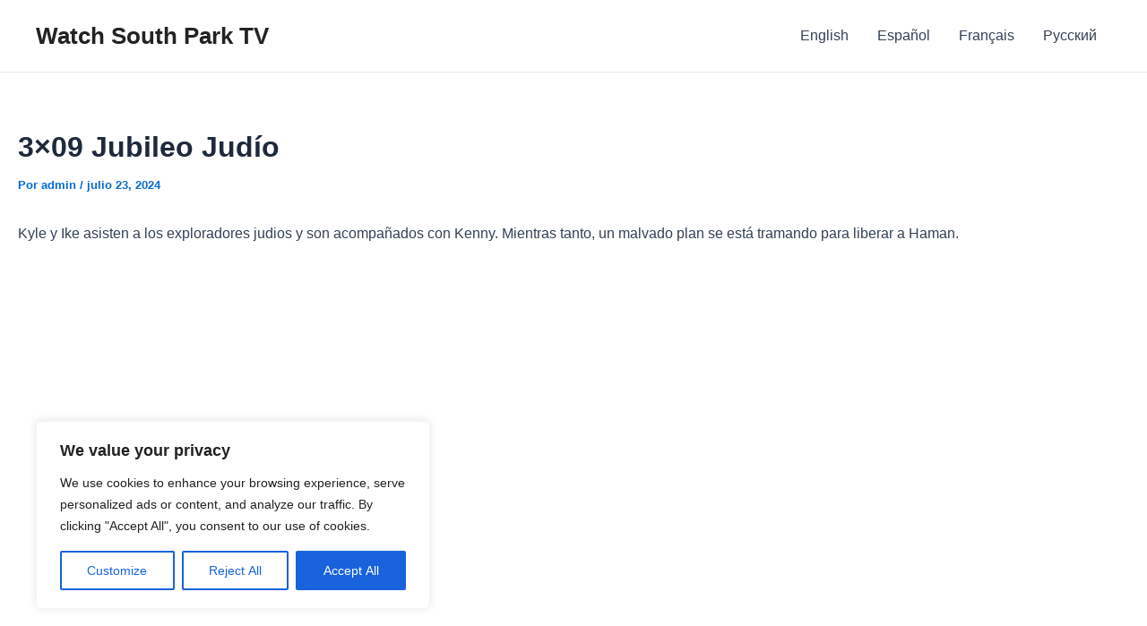

--- FILE ---
content_type: text/html; charset=UTF-8
request_url: https://watchsouthpark.tv/es/3x09-jubileo-judio/
body_size: 87864
content:
<!DOCTYPE html>
<html lang="es-MX">
<head>
	
	
	
	
	
<meta charset="UTF-8">
<meta name="viewport" content="width=device-width, initial-scale=1">
	 <link rel="profile" href="https://gmpg.org/xfn/11"> 
	 <meta name='robots' content='index, follow, max-image-preview:large, max-snippet:-1, max-video-preview:-1' />
<link rel="alternate" href="https://watchsouthpark.tv/es/3x09-jubileo-judio/" hreflang="es" />
<link rel="alternate" href="https://watchsouthpark.tv/episode-9-jewbilee/" hreflang="en" />

	<!-- This site is optimized with the Yoast SEO plugin v23.5 - https://yoast.com/wordpress/plugins/seo/ -->
	<title>3x09 Jubileo Judío - Watch South Park TV</title>
	<link rel="canonical" href="https://watchsouthpark.tv/es/3x09-jubileo-judio/" />
	<meta property="og:locale" content="es_MX" />
	<meta property="og:locale:alternate" content="en_US" />
	<meta property="og:type" content="article" />
	<meta property="og:title" content="3x09 Jubileo Judío - Watch South Park TV" />
	<meta property="og:description" content="Kyle y Ike asisten a los exploradores judios y son acompañados con Kenny. Mientras tanto, un malvado plan se está [&hellip;]" />
	<meta property="og:url" content="https://watchsouthpark.tv/es/3x09-jubileo-judio/" />
	<meta property="og:site_name" content="Watch South Park TV" />
	<meta property="article:published_time" content="2024-07-23T14:20:57+00:00" />
	<meta property="article:modified_time" content="2024-07-23T14:20:58+00:00" />
	<meta property="og:image" content="https://watchsouthpark.tv/wp-content/uploads/2024/07/South-Park-Key-Art-2-e1721051487838.webp" />
	<meta property="og:image:width" content="783" />
	<meta property="og:image:height" content="666" />
	<meta property="og:image:type" content="image/webp" />
	<meta name="author" content="admin" />
	<meta name="twitter:card" content="summary_large_image" />
	<meta name="twitter:label1" content="Escrito por" />
	<meta name="twitter:data1" content="admin" />
	<meta name="twitter:label2" content="Tiempo de lectura" />
	<meta name="twitter:data2" content="1 minuto" />
	<script type="application/ld+json" class="yoast-schema-graph">{"@context":"https://schema.org","@graph":[{"@type":"WebPage","@id":"https://watchsouthpark.tv/es/3x09-jubileo-judio/","url":"https://watchsouthpark.tv/es/3x09-jubileo-judio/","name":"3x09 Jubileo Judío - Watch South Park TV","isPartOf":{"@id":"https://watchsouthpark.tv/es/ver-episodios-south-park-en-latino/#website"},"primaryImageOfPage":{"@id":"https://watchsouthpark.tv/es/3x09-jubileo-judio/#primaryimage"},"image":{"@id":"https://watchsouthpark.tv/es/3x09-jubileo-judio/#primaryimage"},"thumbnailUrl":"https://watchsouthpark.tv/wp-content/uploads/2024/07/South-Park-Key-Art-2-e1721051487838.webp","datePublished":"2024-07-23T14:20:57+00:00","dateModified":"2024-07-23T14:20:58+00:00","author":{"@id":"https://watchsouthpark.tv/es/ver-episodios-south-park-en-latino/#/schema/person/ad2fc7141f5dff13e3af82c326c298dc"},"breadcrumb":{"@id":"https://watchsouthpark.tv/es/3x09-jubileo-judio/#breadcrumb"},"inLanguage":"es","potentialAction":[{"@type":"ReadAction","target":["https://watchsouthpark.tv/es/3x09-jubileo-judio/"]}]},{"@type":"ImageObject","inLanguage":"es","@id":"https://watchsouthpark.tv/es/3x09-jubileo-judio/#primaryimage","url":"https://watchsouthpark.tv/wp-content/uploads/2024/07/South-Park-Key-Art-2-e1721051487838.webp","contentUrl":"https://watchsouthpark.tv/wp-content/uploads/2024/07/South-Park-Key-Art-2-e1721051487838.webp","width":783,"height":666},{"@type":"BreadcrumbList","@id":"https://watchsouthpark.tv/es/3x09-jubileo-judio/#breadcrumb","itemListElement":[{"@type":"ListItem","position":1,"name":"Home","item":"https://watchsouthpark.tv/es/ver-episodios-south-park-en-latino/"},{"@type":"ListItem","position":2,"name":"3&#215;09 Jubileo Judío"}]},{"@type":"WebSite","@id":"https://watchsouthpark.tv/es/ver-episodios-south-park-en-latino/#website","url":"https://watchsouthpark.tv/es/ver-episodios-south-park-en-latino/","name":"Watch South Park TV","description":"","potentialAction":[{"@type":"SearchAction","target":{"@type":"EntryPoint","urlTemplate":"https://watchsouthpark.tv/es/ver-episodios-south-park-en-latino/?s={search_term_string}"},"query-input":{"@type":"PropertyValueSpecification","valueRequired":true,"valueName":"search_term_string"}}],"inLanguage":"es"},{"@type":"Person","@id":"https://watchsouthpark.tv/es/ver-episodios-south-park-en-latino/#/schema/person/ad2fc7141f5dff13e3af82c326c298dc","name":"admin","image":{"@type":"ImageObject","inLanguage":"es","@id":"https://watchsouthpark.tv/es/ver-episodios-south-park-en-latino/#/schema/person/image/","url":"https://secure.gravatar.com/avatar/9ce30b5234f14b37b9bf071fdaa33b10?s=96&d=mm&r=g","contentUrl":"https://secure.gravatar.com/avatar/9ce30b5234f14b37b9bf071fdaa33b10?s=96&d=mm&r=g","caption":"admin"},"sameAs":["https://watchsouthpark.tv"]}]}</script>
	<!-- / Yoast SEO plugin. -->


<link rel="alternate" type="application/rss+xml" title="Watch South Park TV &raquo; Feed" href="https://watchsouthpark.tv/es/feed/" />
<link rel="alternate" type="application/rss+xml" title="Watch South Park TV &raquo; RSS de los comentarios" href="https://watchsouthpark.tv/es/comments/feed/" />
<link rel="alternate" type="application/rss+xml" title="Watch South Park TV &raquo; 3&#215;09 Jubileo Judío RSS de los comentarios" href="https://watchsouthpark.tv/es/3x09-jubileo-judio/feed/" />
<script>
window._wpemojiSettings = {"baseUrl":"https:\/\/s.w.org\/images\/core\/emoji\/15.0.3\/72x72\/","ext":".png","svgUrl":"https:\/\/s.w.org\/images\/core\/emoji\/15.0.3\/svg\/","svgExt":".svg","source":{"concatemoji":"https:\/\/watchsouthpark.tv\/wp-includes\/js\/wp-emoji-release.min.js?ver=6.6.4"}};
/*! This file is auto-generated */
!function(i,n){var o,s,e;function c(e){try{var t={supportTests:e,timestamp:(new Date).valueOf()};sessionStorage.setItem(o,JSON.stringify(t))}catch(e){}}function p(e,t,n){e.clearRect(0,0,e.canvas.width,e.canvas.height),e.fillText(t,0,0);var t=new Uint32Array(e.getImageData(0,0,e.canvas.width,e.canvas.height).data),r=(e.clearRect(0,0,e.canvas.width,e.canvas.height),e.fillText(n,0,0),new Uint32Array(e.getImageData(0,0,e.canvas.width,e.canvas.height).data));return t.every(function(e,t){return e===r[t]})}function u(e,t,n){switch(t){case"flag":return n(e,"\ud83c\udff3\ufe0f\u200d\u26a7\ufe0f","\ud83c\udff3\ufe0f\u200b\u26a7\ufe0f")?!1:!n(e,"\ud83c\uddfa\ud83c\uddf3","\ud83c\uddfa\u200b\ud83c\uddf3")&&!n(e,"\ud83c\udff4\udb40\udc67\udb40\udc62\udb40\udc65\udb40\udc6e\udb40\udc67\udb40\udc7f","\ud83c\udff4\u200b\udb40\udc67\u200b\udb40\udc62\u200b\udb40\udc65\u200b\udb40\udc6e\u200b\udb40\udc67\u200b\udb40\udc7f");case"emoji":return!n(e,"\ud83d\udc26\u200d\u2b1b","\ud83d\udc26\u200b\u2b1b")}return!1}function f(e,t,n){var r="undefined"!=typeof WorkerGlobalScope&&self instanceof WorkerGlobalScope?new OffscreenCanvas(300,150):i.createElement("canvas"),a=r.getContext("2d",{willReadFrequently:!0}),o=(a.textBaseline="top",a.font="600 32px Arial",{});return e.forEach(function(e){o[e]=t(a,e,n)}),o}function t(e){var t=i.createElement("script");t.src=e,t.defer=!0,i.head.appendChild(t)}"undefined"!=typeof Promise&&(o="wpEmojiSettingsSupports",s=["flag","emoji"],n.supports={everything:!0,everythingExceptFlag:!0},e=new Promise(function(e){i.addEventListener("DOMContentLoaded",e,{once:!0})}),new Promise(function(t){var n=function(){try{var e=JSON.parse(sessionStorage.getItem(o));if("object"==typeof e&&"number"==typeof e.timestamp&&(new Date).valueOf()<e.timestamp+604800&&"object"==typeof e.supportTests)return e.supportTests}catch(e){}return null}();if(!n){if("undefined"!=typeof Worker&&"undefined"!=typeof OffscreenCanvas&&"undefined"!=typeof URL&&URL.createObjectURL&&"undefined"!=typeof Blob)try{var e="postMessage("+f.toString()+"("+[JSON.stringify(s),u.toString(),p.toString()].join(",")+"));",r=new Blob([e],{type:"text/javascript"}),a=new Worker(URL.createObjectURL(r),{name:"wpTestEmojiSupports"});return void(a.onmessage=function(e){c(n=e.data),a.terminate(),t(n)})}catch(e){}c(n=f(s,u,p))}t(n)}).then(function(e){for(var t in e)n.supports[t]=e[t],n.supports.everything=n.supports.everything&&n.supports[t],"flag"!==t&&(n.supports.everythingExceptFlag=n.supports.everythingExceptFlag&&n.supports[t]);n.supports.everythingExceptFlag=n.supports.everythingExceptFlag&&!n.supports.flag,n.DOMReady=!1,n.readyCallback=function(){n.DOMReady=!0}}).then(function(){return e}).then(function(){var e;n.supports.everything||(n.readyCallback(),(e=n.source||{}).concatemoji?t(e.concatemoji):e.wpemoji&&e.twemoji&&(t(e.twemoji),t(e.wpemoji)))}))}((window,document),window._wpemojiSettings);
</script>

<link rel='stylesheet' id='astra-theme-css-css' href='https://watchsouthpark.tv/wp-content/themes/astra/assets/css/minified/main.min.css?ver=4.7.2' media='all' />
<style id='astra-theme-css-inline-css'>
:root{--ast-post-nav-space:0;--ast-container-default-xlg-padding:2.5em;--ast-container-default-lg-padding:2.5em;--ast-container-default-slg-padding:2em;--ast-container-default-md-padding:2.5em;--ast-container-default-sm-padding:2.5em;--ast-container-default-xs-padding:2.4em;--ast-container-default-xxs-padding:1.8em;--ast-code-block-background:#ECEFF3;--ast-comment-inputs-background:#F9FAFB;--ast-normal-container-width:1200px;--ast-narrow-container-width:750px;--ast-blog-title-font-weight:600;--ast-blog-meta-weight:600;}html{font-size:100%;}a{color:var(--ast-global-color-0);}a:hover,a:focus{color:var(--ast-global-color-1);}body,button,input,select,textarea,.ast-button,.ast-custom-button{font-family:-apple-system,BlinkMacSystemFont,Segoe UI,Roboto,Oxygen-Sans,Ubuntu,Cantarell,Helvetica Neue,sans-serif;font-weight:400;font-size:16px;font-size:1rem;line-height:var(--ast-body-line-height,1.65);}blockquote{color:var(--ast-global-color-3);}h1,.entry-content h1,h2,.entry-content h2,h3,.entry-content h3,h4,.entry-content h4,h5,.entry-content h5,h6,.entry-content h6,.site-title,.site-title a{font-weight:600;}.site-title{font-size:26px;font-size:1.625rem;display:block;}.site-header .site-description{font-size:15px;font-size:0.9375rem;display:none;}.entry-title{font-size:20px;font-size:1.25rem;}.ast-blog-single-element.ast-taxonomy-container a{font-size:14px;font-size:0.875rem;}.ast-blog-meta-container{font-size:13px;font-size:0.8125rem;}.archive .ast-article-post .ast-article-inner,.blog .ast-article-post .ast-article-inner,.archive .ast-article-post .ast-article-inner:hover,.blog .ast-article-post .ast-article-inner:hover{border-top-left-radius:6px;border-top-right-radius:6px;border-bottom-right-radius:6px;border-bottom-left-radius:6px;overflow:hidden;}h1,.entry-content h1{font-size:36px;font-size:2.25rem;font-weight:600;line-height:1.4em;}h2,.entry-content h2{font-size:30px;font-size:1.875rem;font-weight:600;line-height:1.3em;}h3,.entry-content h3{font-size:24px;font-size:1.5rem;font-weight:600;line-height:1.3em;}h4,.entry-content h4{font-size:20px;font-size:1.25rem;line-height:1.2em;font-weight:600;}h5,.entry-content h5{font-size:18px;font-size:1.125rem;line-height:1.2em;font-weight:600;}h6,.entry-content h6{font-size:16px;font-size:1rem;line-height:1.25em;font-weight:600;}::selection{background-color:var(--ast-global-color-0);color:#ffffff;}body,h1,.entry-title a,.entry-content h1,h2,.entry-content h2,h3,.entry-content h3,h4,.entry-content h4,h5,.entry-content h5,h6,.entry-content h6{color:var(--ast-global-color-3);}.tagcloud a:hover,.tagcloud a:focus,.tagcloud a.current-item{color:#ffffff;border-color:var(--ast-global-color-0);background-color:var(--ast-global-color-0);}input:focus,input[type="text"]:focus,input[type="email"]:focus,input[type="url"]:focus,input[type="password"]:focus,input[type="reset"]:focus,input[type="search"]:focus,textarea:focus{border-color:var(--ast-global-color-0);}input[type="radio"]:checked,input[type=reset],input[type="checkbox"]:checked,input[type="checkbox"]:hover:checked,input[type="checkbox"]:focus:checked,input[type=range]::-webkit-slider-thumb{border-color:var(--ast-global-color-0);background-color:var(--ast-global-color-0);box-shadow:none;}.site-footer a:hover + .post-count,.site-footer a:focus + .post-count{background:var(--ast-global-color-0);border-color:var(--ast-global-color-0);}.single .nav-links .nav-previous,.single .nav-links .nav-next{color:var(--ast-global-color-0);}.entry-meta,.entry-meta *{line-height:1.45;color:var(--ast-global-color-0);font-weight:600;}.entry-meta a:not(.ast-button):hover,.entry-meta a:not(.ast-button):hover *,.entry-meta a:not(.ast-button):focus,.entry-meta a:not(.ast-button):focus *,.page-links > .page-link,.page-links .page-link:hover,.post-navigation a:hover{color:var(--ast-global-color-1);}#cat option,.secondary .calendar_wrap thead a,.secondary .calendar_wrap thead a:visited{color:var(--ast-global-color-0);}.secondary .calendar_wrap #today,.ast-progress-val span{background:var(--ast-global-color-0);}.secondary a:hover + .post-count,.secondary a:focus + .post-count{background:var(--ast-global-color-0);border-color:var(--ast-global-color-0);}.calendar_wrap #today > a{color:#ffffff;}.page-links .page-link,.single .post-navigation a{color:var(--ast-global-color-3);}.ast-search-menu-icon .search-form button.search-submit{padding:0 4px;}.ast-search-menu-icon form.search-form{padding-right:0;}.ast-search-menu-icon.slide-search input.search-field{width:0;}.ast-header-search .ast-search-menu-icon.ast-dropdown-active .search-form,.ast-header-search .ast-search-menu-icon.ast-dropdown-active .search-field:focus{transition:all 0.2s;}.search-form input.search-field:focus{outline:none;}.ast-search-menu-icon .search-form button.search-submit:focus,.ast-theme-transparent-header .ast-header-search .ast-dropdown-active .ast-icon,.ast-theme-transparent-header .ast-inline-search .search-field:focus .ast-icon{color:var(--ast-global-color-1);}.ast-header-search .slide-search .search-form{border:2px solid var(--ast-global-color-0);}.ast-header-search .slide-search .search-field{background-color:#fff;}.ast-archive-title{color:var(--ast-global-color-2);}.widget-title{font-size:22px;font-size:1.375rem;color:var(--ast-global-color-2);}.ast-single-post .entry-content a,.ast-comment-content a:not(.ast-comment-edit-reply-wrap a){text-decoration:underline;}.ast-single-post .elementor-button-wrapper .elementor-button,.ast-single-post .entry-content .uagb-tab a,.ast-single-post .entry-content .uagb-ifb-cta a,.ast-single-post .entry-content .uabb-module-content a,.ast-single-post .entry-content .uagb-post-grid a,.ast-single-post .entry-content .uagb-timeline a,.ast-single-post .entry-content .uagb-toc__wrap a,.ast-single-post .entry-content .uagb-taxomony-box a,.ast-single-post .entry-content .woocommerce a,.entry-content .wp-block-latest-posts > li > a,.ast-single-post .entry-content .wp-block-file__button,li.ast-post-filter-single,.ast-single-post .ast-comment-content .comment-reply-link,.ast-single-post .ast-comment-content .comment-edit-link{text-decoration:none;}.ast-search-menu-icon.slide-search a:focus-visible:focus-visible,.astra-search-icon:focus-visible,#close:focus-visible,a:focus-visible,.ast-menu-toggle:focus-visible,.site .skip-link:focus-visible,.wp-block-loginout input:focus-visible,.wp-block-search.wp-block-search__button-inside .wp-block-search__inside-wrapper,.ast-header-navigation-arrow:focus-visible,.woocommerce .wc-proceed-to-checkout > .checkout-button:focus-visible,.woocommerce .woocommerce-MyAccount-navigation ul li a:focus-visible,.ast-orders-table__row .ast-orders-table__cell:focus-visible,.woocommerce .woocommerce-order-details .order-again > .button:focus-visible,.woocommerce .woocommerce-message a.button.wc-forward:focus-visible,.woocommerce #minus_qty:focus-visible,.woocommerce #plus_qty:focus-visible,a#ast-apply-coupon:focus-visible,.woocommerce .woocommerce-info a:focus-visible,.woocommerce .astra-shop-summary-wrap a:focus-visible,.woocommerce a.wc-forward:focus-visible,#ast-apply-coupon:focus-visible,.woocommerce-js .woocommerce-mini-cart-item a.remove:focus-visible,#close:focus-visible,.button.search-submit:focus-visible,#search_submit:focus,.normal-search:focus-visible,.ast-header-account-wrap:focus-visible{outline-style:dotted;outline-color:inherit;outline-width:thin;}input:focus,input[type="text"]:focus,input[type="email"]:focus,input[type="url"]:focus,input[type="password"]:focus,input[type="reset"]:focus,input[type="search"]:focus,input[type="number"]:focus,textarea:focus,.wp-block-search__input:focus,[data-section="section-header-mobile-trigger"] .ast-button-wrap .ast-mobile-menu-trigger-minimal:focus,.ast-mobile-popup-drawer.active .menu-toggle-close:focus,.woocommerce-ordering select.orderby:focus,#ast-scroll-top:focus,#coupon_code:focus,.woocommerce-page #comment:focus,.woocommerce #reviews #respond input#submit:focus,.woocommerce a.add_to_cart_button:focus,.woocommerce .button.single_add_to_cart_button:focus,.woocommerce .woocommerce-cart-form button:focus,.woocommerce .woocommerce-cart-form__cart-item .quantity .qty:focus,.woocommerce .woocommerce-billing-fields .woocommerce-billing-fields__field-wrapper .woocommerce-input-wrapper > .input-text:focus,.woocommerce #order_comments:focus,.woocommerce #place_order:focus,.woocommerce .woocommerce-address-fields .woocommerce-address-fields__field-wrapper .woocommerce-input-wrapper > .input-text:focus,.woocommerce .woocommerce-MyAccount-content form button:focus,.woocommerce .woocommerce-MyAccount-content .woocommerce-EditAccountForm .woocommerce-form-row .woocommerce-Input.input-text:focus,.woocommerce .ast-woocommerce-container .woocommerce-pagination ul.page-numbers li a:focus,body #content .woocommerce form .form-row .select2-container--default .select2-selection--single:focus,#ast-coupon-code:focus,.woocommerce.woocommerce-js .quantity input[type=number]:focus,.woocommerce-js .woocommerce-mini-cart-item .quantity input[type=number]:focus,.woocommerce p#ast-coupon-trigger:focus{border-style:dotted;border-color:inherit;border-width:thin;}input{outline:none;}.ast-logo-title-inline .site-logo-img{padding-right:1em;}body .ast-oembed-container *{position:absolute;top:0;width:100%;height:100%;left:0;}body .wp-block-embed-pocket-casts .ast-oembed-container *{position:unset;}.ast-single-post-featured-section + article {margin-top: 2em;}.site-content .ast-single-post-featured-section img {width: 100%;overflow: hidden;object-fit: cover;}.ast-separate-container .site-content .ast-single-post-featured-section + article {margin-top: -80px;z-index: 9;position: relative;border-radius: 4px;}@media (min-width: 922px) {.ast-no-sidebar .site-content .ast-article-image-container--wide {margin-left: -120px;margin-right: -120px;max-width: unset;width: unset;}.ast-left-sidebar .site-content .ast-article-image-container--wide,.ast-right-sidebar .site-content .ast-article-image-container--wide {margin-left: -10px;margin-right: -10px;}.site-content .ast-article-image-container--full {margin-left: calc( -50vw + 50%);margin-right: calc( -50vw + 50%);max-width: 100vw;width: 100vw;}.ast-left-sidebar .site-content .ast-article-image-container--full,.ast-right-sidebar .site-content .ast-article-image-container--full {margin-left: -10px;margin-right: -10px;max-width: inherit;width: auto;}}.site > .ast-single-related-posts-container {margin-top: 0;}@media (min-width: 922px) {.ast-desktop .ast-container--narrow {max-width: var(--ast-narrow-container-width);margin: 0 auto;}}.ast-page-builder-template .hentry {margin: 0;}.ast-page-builder-template .site-content > .ast-container {max-width: 100%;padding: 0;}.ast-page-builder-template .site .site-content #primary {padding: 0;margin: 0;}.ast-page-builder-template .no-results {text-align: center;margin: 4em auto;}.ast-page-builder-template .ast-pagination {padding: 2em;}.ast-page-builder-template .entry-header.ast-no-title.ast-no-thumbnail {margin-top: 0;}.ast-page-builder-template .entry-header.ast-header-without-markup {margin-top: 0;margin-bottom: 0;}.ast-page-builder-template .entry-header.ast-no-title.ast-no-meta {margin-bottom: 0;}.ast-page-builder-template.single .post-navigation {padding-bottom: 2em;}.ast-page-builder-template.single-post .site-content > .ast-container {max-width: 100%;}.ast-page-builder-template .entry-header {margin-top: 2em;margin-left: auto;margin-right: auto;}.ast-single-post.ast-page-builder-template .site-main > article,.woocommerce.ast-page-builder-template .site-main,.ast-page-builder-template .post-navigation {padding-top: 2em;padding-left: 20px;padding-right: 20px;}.ast-page-builder-template .ast-archive-description {margin: 2em auto 0;padding-left: 20px;padding-right: 20px;}.ast-page-builder-template .ast-row {margin-left: 0;margin-right: 0;}.single.ast-page-builder-template .entry-header + .entry-content,.single.ast-page-builder-template .ast-single-entry-banner + .site-content article .entry-content {margin-bottom: 2em;}@media(min-width: 921px) {.ast-page-builder-template.archive.ast-right-sidebar .ast-row article,.ast-page-builder-template.archive.ast-left-sidebar .ast-row article {padding-left: 0;padding-right: 0;}}input[type="text"],input[type="number"],input[type="email"],input[type="url"],input[type="password"],input[type="search"],input[type=reset],input[type=tel],input[type=date],select,textarea{font-size:16px;font-style:normal;font-weight:400;line-height:24px;width:100%;padding:12px 16px;border-radius:4px;box-shadow:0px 1px 2px 0px rgba(0,0,0,0.05);color:var(--ast-form-input-text,#475569);}input[type="text"],input[type="number"],input[type="email"],input[type="url"],input[type="password"],input[type="search"],input[type=reset],input[type=tel],input[type=date],select{height:40px;}input[type="date"]{border-width:1px;border-style:solid;border-color:var(--ast-border-color);}input[type="text"]:focus,input[type="number"]:focus,input[type="email"]:focus,input[type="url"]:focus,input[type="password"]:focus,input[type="search"]:focus,input[type=reset]:focus,input[type="tel"]:focus,input[type="date"]:focus,select:focus,textarea:focus{border-color:#046BD2;box-shadow:none;outline:none;color:var(--ast-form-input-focus-text,#475569);}label,legend{color:#111827;font-size:14px;font-style:normal;font-weight:500;line-height:20px;}select{padding:6px 10px;}fieldset{padding:30px;border-radius:4px;}button,.ast-button,.button,input[type="button"],input[type="reset"],input[type="submit"]{border-radius:4px;box-shadow:0px 1px 2px 0px rgba(0,0,0,0.05);}:root{--ast-comment-inputs-background:#FFF;}::placeholder{color:var(--ast-form-field-color,#9CA3AF);}::-ms-input-placeholder{color:var(--ast-form-field-color,#9CA3AF);}@media (max-width:921.9px){#ast-desktop-header{display:none;}}@media (min-width:922px){#ast-mobile-header{display:none;}}.wp-block-buttons.aligncenter{justify-content:center;}@media (max-width:921px){.ast-theme-transparent-header #primary,.ast-theme-transparent-header #secondary{padding:0;}}@media (max-width:921px){.ast-plain-container.ast-no-sidebar #primary{padding:0;}}.ast-plain-container.ast-no-sidebar #primary{margin-top:0;margin-bottom:0;}@media (min-width:1200px){.ast-plain-container.ast-no-sidebar #primary{margin-top:60px;margin-bottom:60px;}}.wp-block-button.is-style-outline .wp-block-button__link{border-color:#ff0000;border-top-width:0px;border-right-width:0px;border-bottom-width:0px;border-left-width:0px;}div.wp-block-button.is-style-outline > .wp-block-button__link:not(.has-text-color),div.wp-block-button.wp-block-button__link.is-style-outline:not(.has-text-color){color:#ff0000;}.wp-block-button.is-style-outline .wp-block-button__link:hover,.wp-block-buttons .wp-block-button.is-style-outline .wp-block-button__link:focus,.wp-block-buttons .wp-block-button.is-style-outline > .wp-block-button__link:not(.has-text-color):hover,.wp-block-buttons .wp-block-button.wp-block-button__link.is-style-outline:not(.has-text-color):hover{color:#ffffff;background-color:var(--ast-global-color-1);border-color:var(--ast-global-color-1);}.post-page-numbers.current .page-link,.ast-pagination .page-numbers.current{color:#ffffff;border-color:var(--ast-global-color-0);background-color:var(--ast-global-color-0);}.wp-block-button.is-style-outline .wp-block-button__link{border-top-width:0px;border-right-width:0px;border-bottom-width:0px;border-left-width:0px;}.wp-block-buttons .wp-block-button.is-style-outline .wp-block-button__link.wp-element-button,.ast-outline-button,.wp-block-uagb-buttons-child .uagb-buttons-repeater.ast-outline-button{border-color:#ff0000;font-family:inherit;font-weight:500;font-size:16px;font-size:1rem;line-height:1em;padding-top:13px;padding-right:30px;padding-bottom:13px;padding-left:30px;}.wp-block-buttons .wp-block-button.is-style-outline > .wp-block-button__link:not(.has-text-color),.wp-block-buttons .wp-block-button.wp-block-button__link.is-style-outline:not(.has-text-color),.ast-outline-button{color:#ff0000;}.wp-block-button.is-style-outline .wp-block-button__link:hover,.wp-block-buttons .wp-block-button.is-style-outline .wp-block-button__link:focus,.wp-block-buttons .wp-block-button.is-style-outline > .wp-block-button__link:not(.has-text-color):hover,.wp-block-buttons .wp-block-button.wp-block-button__link.is-style-outline:not(.has-text-color):hover,.ast-outline-button:hover,.ast-outline-button:focus,.wp-block-uagb-buttons-child .uagb-buttons-repeater.ast-outline-button:hover,.wp-block-uagb-buttons-child .uagb-buttons-repeater.ast-outline-button:focus{color:#ffffff;background-color:var(--ast-global-color-1);border-color:var(--ast-global-color-1);}.ast-single-post .entry-content a.ast-outline-button,.ast-single-post .entry-content .is-style-outline>.wp-block-button__link{text-decoration:none;}.uagb-buttons-repeater.ast-outline-button{border-radius:9999px;}@media (max-width:921px){.wp-block-buttons .wp-block-button.is-style-outline .wp-block-button__link.wp-element-button,.ast-outline-button,.wp-block-uagb-buttons-child .uagb-buttons-repeater.ast-outline-button{padding-top:12px;padding-right:28px;padding-bottom:12px;padding-left:28px;}}@media (max-width:544px){.wp-block-buttons .wp-block-button.is-style-outline .wp-block-button__link.wp-element-button,.ast-outline-button,.wp-block-uagb-buttons-child .uagb-buttons-repeater.ast-outline-button{padding-top:10px;padding-right:24px;padding-bottom:10px;padding-left:24px;}}.entry-content[ast-blocks-layout] > figure{margin-bottom:1em;}h1.widget-title{font-weight:600;}h2.widget-title{font-weight:600;}h3.widget-title{font-weight:600;}#page{display:flex;flex-direction:column;min-height:100vh;}.ast-404-layout-1 h1.page-title{color:var(--ast-global-color-2);}.single .post-navigation a{line-height:1em;height:inherit;}.error-404 .page-sub-title{font-size:1.5rem;font-weight:inherit;}.search .site-content .content-area .search-form{margin-bottom:0;}#page .site-content{flex-grow:1;}.widget{margin-bottom:1.25em;}#secondary li{line-height:1.5em;}#secondary .wp-block-group h2{margin-bottom:0.7em;}#secondary h2{font-size:1.7rem;}.ast-separate-container .ast-article-post,.ast-separate-container .ast-article-single,.ast-separate-container .comment-respond{padding:2.5em;}.ast-separate-container .ast-article-single .ast-article-single{padding:0;}.ast-article-single .wp-block-post-template-is-layout-grid{padding-left:0;}.ast-separate-container .comments-title,.ast-narrow-container .comments-title{padding:1.5em 2em;}.ast-page-builder-template .comment-form-textarea,.ast-comment-formwrap .ast-grid-common-col{padding:0;}.ast-comment-formwrap{padding:0;display:inline-flex;column-gap:20px;width:100%;margin-left:0;margin-right:0;}.comments-area textarea#comment:focus,.comments-area textarea#comment:active,.comments-area .ast-comment-formwrap input[type="text"]:focus,.comments-area .ast-comment-formwrap input[type="text"]:active {box-shadow:none;outline:none;}.archive.ast-page-builder-template .entry-header{margin-top:2em;}.ast-page-builder-template .ast-comment-formwrap{width:100%;}.entry-title{margin-bottom:0.6em;}.ast-archive-description p{font-size:inherit;font-weight:inherit;line-height:inherit;}.ast-article-single img{box-shadow:0 0 30px 0 rgba(0,0,0,.15);-webkit-box-shadow:0 0 30px 0 rgba(0,0,0,.15);-moz-box-shadow:0 0 30px 0 rgba(0,0,0,.15);}.ast-separate-container .ast-comment-list li.depth-1,.hentry{margin-bottom:1.5em;}.site-content section.ast-archive-description{margin-bottom:2em;}@media (min-width:921px){.ast-left-sidebar.ast-page-builder-template #secondary,.archive.ast-right-sidebar.ast-page-builder-template .site-main{padding-left:20px;padding-right:20px;}}@media (max-width:544px){.ast-comment-formwrap.ast-row{column-gap:10px;display:inline-block;}#ast-commentform .ast-grid-common-col{position:relative;width:100%;}}@media (min-width:1201px){.ast-separate-container .ast-article-post,.ast-separate-container .ast-article-single,.ast-separate-container .ast-author-box,.ast-separate-container .ast-404-layout-1,.ast-separate-container .no-results{padding:2.5em;}}@media (max-width:921px){.ast-separate-container #primary,.ast-separate-container #secondary{padding:1.5em 0;}#primary,#secondary{padding:1.5em 0;margin:0;}.ast-left-sidebar #content > .ast-container{display:flex;flex-direction:column-reverse;width:100%;}}@media (min-width:922px){.ast-separate-container.ast-right-sidebar #primary,.ast-separate-container.ast-left-sidebar #primary{border:0;}.search-no-results.ast-separate-container #primary{margin-bottom:4em;}}.wp-block-button .wp-block-button__link{color:var(--ast-global-color-5);}.wp-block-button .wp-block-button__link:hover,.wp-block-button .wp-block-button__link:focus{color:#ffffff;background-color:var(--ast-global-color-1);border-color:var(--ast-global-color-1);}.wp-block-button .wp-block-button__link,.wp-block-search .wp-block-search__button,body .wp-block-file .wp-block-file__button{border-style:solid;border-top-width:0px;border-right-width:0px;border-left-width:0px;border-bottom-width:0px;border-color:#ff0000;background-color:#ff0000;color:var(--ast-global-color-5);font-family:inherit;font-weight:500;line-height:1em;font-size:16px;font-size:1rem;border-top-left-radius:30px;border-top-right-radius:30px;border-bottom-right-radius:30px;border-bottom-left-radius:30px;padding-top:10px;padding-right:20px;padding-bottom:10px;padding-left:20px;}.ast-single-post .entry-content .wp-block-button .wp-block-button__link,.ast-single-post .entry-content .wp-block-search .wp-block-search__button,body .entry-content .wp-block-file .wp-block-file__button{text-decoration:none;}.menu-toggle,button,.ast-button,.ast-custom-button,.button,input#submit,input[type="button"],input[type="submit"],input[type="reset"],#comments .submit,.search .search-submit,form[CLASS*="wp-block-search__"].wp-block-search .wp-block-search__inside-wrapper .wp-block-search__button,body .wp-block-file .wp-block-file__button,.search .search-submit,.woocommerce-js a.button,.woocommerce button.button,.woocommerce .woocommerce-message a.button,.woocommerce #respond input#submit.alt,.woocommerce input.button.alt,.woocommerce input.button,.woocommerce input.button:disabled,.woocommerce input.button:disabled[disabled],.woocommerce input.button:disabled:hover,.woocommerce input.button:disabled[disabled]:hover,.woocommerce #respond input#submit,.woocommerce button.button.alt.disabled,.wc-block-grid__products .wc-block-grid__product .wp-block-button__link,.wc-block-grid__product-onsale,[CLASS*="wc-block"] button,.woocommerce-js .astra-cart-drawer .astra-cart-drawer-content .woocommerce-mini-cart__buttons .button:not(.checkout):not(.ast-continue-shopping),.woocommerce-js .astra-cart-drawer .astra-cart-drawer-content .woocommerce-mini-cart__buttons a.checkout,.woocommerce button.button.alt.disabled.wc-variation-selection-needed,[CLASS*="wc-block"] .wc-block-components-button{border-style:solid;border-top-width:0px;border-right-width:0px;border-left-width:0px;border-bottom-width:0px;color:var(--ast-global-color-5);border-color:#ff0000;background-color:#ff0000;padding-top:10px;padding-right:20px;padding-bottom:10px;padding-left:20px;font-family:inherit;font-weight:500;font-size:16px;font-size:1rem;line-height:1em;border-top-left-radius:30px;border-top-right-radius:30px;border-bottom-right-radius:30px;border-bottom-left-radius:30px;}button:focus,.menu-toggle:hover,button:hover,.ast-button:hover,.ast-custom-button:hover .button:hover,.ast-custom-button:hover ,input[type=reset]:hover,input[type=reset]:focus,input#submit:hover,input#submit:focus,input[type="button"]:hover,input[type="button"]:focus,input[type="submit"]:hover,input[type="submit"]:focus,form[CLASS*="wp-block-search__"].wp-block-search .wp-block-search__inside-wrapper .wp-block-search__button:hover,form[CLASS*="wp-block-search__"].wp-block-search .wp-block-search__inside-wrapper .wp-block-search__button:focus,body .wp-block-file .wp-block-file__button:hover,body .wp-block-file .wp-block-file__button:focus,.woocommerce-js a.button:hover,.woocommerce button.button:hover,.woocommerce .woocommerce-message a.button:hover,.woocommerce #respond input#submit:hover,.woocommerce #respond input#submit.alt:hover,.woocommerce input.button.alt:hover,.woocommerce input.button:hover,.woocommerce button.button.alt.disabled:hover,.wc-block-grid__products .wc-block-grid__product .wp-block-button__link:hover,[CLASS*="wc-block"] button:hover,.woocommerce-js .astra-cart-drawer .astra-cart-drawer-content .woocommerce-mini-cart__buttons .button:not(.checkout):not(.ast-continue-shopping):hover,.woocommerce-js .astra-cart-drawer .astra-cart-drawer-content .woocommerce-mini-cart__buttons a.checkout:hover,.woocommerce button.button.alt.disabled.wc-variation-selection-needed:hover,[CLASS*="wc-block"] .wc-block-components-button:hover,[CLASS*="wc-block"] .wc-block-components-button:focus{color:#ffffff;background-color:var(--ast-global-color-1);border-color:var(--ast-global-color-1);}form[CLASS*="wp-block-search__"].wp-block-search .wp-block-search__inside-wrapper .wp-block-search__button.has-icon{padding-top:calc(10px - 3px);padding-right:calc(20px - 3px);padding-bottom:calc(10px - 3px);padding-left:calc(20px - 3px);}@media (max-width:921px){.ast-mobile-header-stack .main-header-bar .ast-search-menu-icon{display:inline-block;}.ast-header-break-point.ast-header-custom-item-outside .ast-mobile-header-stack .main-header-bar .ast-search-icon{margin:0;}.ast-comment-avatar-wrap img{max-width:2.5em;}.ast-comment-meta{padding:0 1.8888em 1.3333em;}}@media (min-width:544px){.ast-container{max-width:100%;}}@media (max-width:544px){.ast-separate-container .ast-article-post,.ast-separate-container .ast-article-single,.ast-separate-container .comments-title,.ast-separate-container .ast-archive-description{padding:1.5em 1em;}.ast-separate-container #content .ast-container{padding-left:0.54em;padding-right:0.54em;}.ast-separate-container .ast-comment-list .bypostauthor{padding:.5em;}.ast-search-menu-icon.ast-dropdown-active .search-field{width:170px;}} #ast-mobile-header .ast-site-header-cart-li a{pointer-events:none;} #ast-desktop-header .ast-site-header-cart-li a{pointer-events:none;}.ast-separate-container{background-color:var(--ast-global-color-7);;background-image:none;;}@media (max-width:921px){.site-title{display:block;}.site-header .site-description{display:none;}h1,.entry-content h1{font-size:30px;}h2,.entry-content h2{font-size:25px;}h3,.entry-content h3{font-size:20px;}}@media (max-width:544px){.site-title{display:block;}.site-header .site-description{display:none;}h1,.entry-content h1{font-size:30px;}h2,.entry-content h2{font-size:25px;}h3,.entry-content h3{font-size:20px;}}@media (max-width:921px){html{font-size:91.2%;}}@media (max-width:544px){html{font-size:91.2%;}}@media (min-width:922px){.ast-container{max-width:1240px;}}@media (min-width:922px){.site-content .ast-container{display:flex;}}@media (max-width:921px){.site-content .ast-container{flex-direction:column;}}.entry-content h1,.entry-content h2,.entry-content h3,.entry-content h4,.entry-content h5,.entry-content h6{clear:none;}@media (min-width:922px){.main-header-menu .sub-menu .menu-item.ast-left-align-sub-menu:hover > .sub-menu,.main-header-menu .sub-menu .menu-item.ast-left-align-sub-menu.focus > .sub-menu{margin-left:-0px;}}.entry-content li > p{margin-bottom:0;}.wp-block-file {display: flex;align-items: center;flex-wrap: wrap;justify-content: space-between;}.wp-block-pullquote {border: none;}.wp-block-pullquote blockquote::before {content: "\201D";font-family: "Helvetica",sans-serif;display: flex;transform: rotate( 180deg );font-size: 6rem;font-style: normal;line-height: 1;font-weight: bold;align-items: center;justify-content: center;}.has-text-align-right > blockquote::before {justify-content: flex-start;}.has-text-align-left > blockquote::before {justify-content: flex-end;}figure.wp-block-pullquote.is-style-solid-color blockquote {max-width: 100%;text-align: inherit;}html body {--wp--custom--ast-default-block-top-padding: 3em;--wp--custom--ast-default-block-right-padding: 3em;--wp--custom--ast-default-block-bottom-padding: 3em;--wp--custom--ast-default-block-left-padding: 3em;--wp--custom--ast-container-width: 1200px;--wp--custom--ast-content-width-size: 1200px;--wp--custom--ast-wide-width-size: calc(1200px + var(--wp--custom--ast-default-block-left-padding) + var(--wp--custom--ast-default-block-right-padding));}.ast-narrow-container {--wp--custom--ast-content-width-size: 750px;--wp--custom--ast-wide-width-size: 750px;}@media(max-width: 921px) {html body {--wp--custom--ast-default-block-top-padding: 3em;--wp--custom--ast-default-block-right-padding: 2em;--wp--custom--ast-default-block-bottom-padding: 3em;--wp--custom--ast-default-block-left-padding: 2em;}}@media(max-width: 544px) {html body {--wp--custom--ast-default-block-top-padding: 3em;--wp--custom--ast-default-block-right-padding: 1.5em;--wp--custom--ast-default-block-bottom-padding: 3em;--wp--custom--ast-default-block-left-padding: 1.5em;}}.entry-content > .wp-block-group,.entry-content > .wp-block-cover,.entry-content > .wp-block-columns {padding-top: var(--wp--custom--ast-default-block-top-padding);padding-right: var(--wp--custom--ast-default-block-right-padding);padding-bottom: var(--wp--custom--ast-default-block-bottom-padding);padding-left: var(--wp--custom--ast-default-block-left-padding);}.ast-plain-container.ast-no-sidebar .entry-content > .alignfull,.ast-page-builder-template .ast-no-sidebar .entry-content > .alignfull {margin-left: calc( -50vw + 50%);margin-right: calc( -50vw + 50%);max-width: 100vw;width: 100vw;}.ast-plain-container.ast-no-sidebar .entry-content .alignfull .alignfull,.ast-page-builder-template.ast-no-sidebar .entry-content .alignfull .alignfull,.ast-plain-container.ast-no-sidebar .entry-content .alignfull .alignwide,.ast-page-builder-template.ast-no-sidebar .entry-content .alignfull .alignwide,.ast-plain-container.ast-no-sidebar .entry-content .alignwide .alignfull,.ast-page-builder-template.ast-no-sidebar .entry-content .alignwide .alignfull,.ast-plain-container.ast-no-sidebar .entry-content .alignwide .alignwide,.ast-page-builder-template.ast-no-sidebar .entry-content .alignwide .alignwide,.ast-plain-container.ast-no-sidebar .entry-content .wp-block-column .alignfull,.ast-page-builder-template.ast-no-sidebar .entry-content .wp-block-column .alignfull,.ast-plain-container.ast-no-sidebar .entry-content .wp-block-column .alignwide,.ast-page-builder-template.ast-no-sidebar .entry-content .wp-block-column .alignwide {margin-left: auto;margin-right: auto;width: 100%;}[ast-blocks-layout] .wp-block-separator:not(.is-style-dots) {height: 0;}[ast-blocks-layout] .wp-block-separator {margin: 20px auto;}[ast-blocks-layout] .wp-block-separator:not(.is-style-wide):not(.is-style-dots) {max-width: 100px;}[ast-blocks-layout] .wp-block-separator.has-background {padding: 0;}.entry-content[ast-blocks-layout] > * {max-width: var(--wp--custom--ast-content-width-size);margin-left: auto;margin-right: auto;}.entry-content[ast-blocks-layout] > .alignwide {max-width: var(--wp--custom--ast-wide-width-size);}.entry-content[ast-blocks-layout] .alignfull {max-width: none;}.entry-content .wp-block-columns {margin-bottom: 0;}blockquote {margin: 1.5em;border-color: rgba(0,0,0,0.05);}.wp-block-quote:not(.has-text-align-right):not(.has-text-align-center) {border-left: 5px solid rgba(0,0,0,0.05);}.has-text-align-right > blockquote,blockquote.has-text-align-right {border-right: 5px solid rgba(0,0,0,0.05);}.has-text-align-left > blockquote,blockquote.has-text-align-left {border-left: 5px solid rgba(0,0,0,0.05);}.wp-block-site-tagline,.wp-block-latest-posts .read-more {margin-top: 15px;}.wp-block-loginout p label {display: block;}.wp-block-loginout p:not(.login-remember):not(.login-submit) input {width: 100%;}.wp-block-loginout input:focus {border-color: transparent;}.wp-block-loginout input:focus {outline: thin dotted;}.entry-content .wp-block-media-text .wp-block-media-text__content {padding: 0 0 0 8%;}.entry-content .wp-block-media-text.has-media-on-the-right .wp-block-media-text__content {padding: 0 8% 0 0;}.entry-content .wp-block-media-text.has-background .wp-block-media-text__content {padding: 8%;}.entry-content .wp-block-cover:not([class*="background-color"]) .wp-block-cover__inner-container,.entry-content .wp-block-cover:not([class*="background-color"]) .wp-block-cover-image-text,.entry-content .wp-block-cover:not([class*="background-color"]) .wp-block-cover-text,.entry-content .wp-block-cover-image:not([class*="background-color"]) .wp-block-cover__inner-container,.entry-content .wp-block-cover-image:not([class*="background-color"]) .wp-block-cover-image-text,.entry-content .wp-block-cover-image:not([class*="background-color"]) .wp-block-cover-text {color: var(--ast-global-color-5);}.wp-block-loginout .login-remember input {width: 1.1rem;height: 1.1rem;margin: 0 5px 4px 0;vertical-align: middle;}.wp-block-latest-posts > li > *:first-child,.wp-block-latest-posts:not(.is-grid) > li:first-child {margin-top: 0;}.wp-block-search__inside-wrapper .wp-block-search__input {padding: 0 10px;color: var(--ast-global-color-3);background: var(--ast-global-color-5);border-color: var(--ast-border-color);}.wp-block-latest-posts .read-more {margin-bottom: 1.5em;}.wp-block-search__no-button .wp-block-search__inside-wrapper .wp-block-search__input {padding-top: 5px;padding-bottom: 5px;}.wp-block-latest-posts .wp-block-latest-posts__post-date,.wp-block-latest-posts .wp-block-latest-posts__post-author {font-size: 1rem;}.wp-block-latest-posts > li > *,.wp-block-latest-posts:not(.is-grid) > li {margin-top: 12px;margin-bottom: 12px;}.ast-page-builder-template .entry-content[ast-blocks-layout] > *,.ast-page-builder-template .entry-content[ast-blocks-layout] > .alignfull > * {max-width: none;}.ast-page-builder-template .entry-content[ast-blocks-layout] > .alignwide > * {max-width: var(--wp--custom--ast-wide-width-size);}.ast-page-builder-template .entry-content[ast-blocks-layout] > .inherit-container-width > *,.ast-page-builder-template .entry-content[ast-blocks-layout] > * > *,.entry-content[ast-blocks-layout] > .wp-block-cover .wp-block-cover__inner-container {max-width: var(--wp--custom--ast-content-width-size);margin-left: auto;margin-right: auto;}.entry-content[ast-blocks-layout] .wp-block-cover:not(.alignleft):not(.alignright) {width: auto;}@media(max-width: 1200px) {.ast-separate-container .entry-content > .alignfull,.ast-separate-container .entry-content[ast-blocks-layout] > .alignwide,.ast-plain-container .entry-content[ast-blocks-layout] > .alignwide,.ast-plain-container .entry-content .alignfull {margin-left: calc(-1 * min(var(--ast-container-default-xlg-padding),20px)) ;margin-right: calc(-1 * min(var(--ast-container-default-xlg-padding),20px));}}@media(min-width: 1201px) {.ast-separate-container .entry-content > .alignfull {margin-left: calc(-1 * var(--ast-container-default-xlg-padding) );margin-right: calc(-1 * var(--ast-container-default-xlg-padding) );}.ast-separate-container .entry-content[ast-blocks-layout] > .alignwide,.ast-plain-container .entry-content[ast-blocks-layout] > .alignwide {margin-left: calc(-1 * var(--wp--custom--ast-default-block-left-padding) );margin-right: calc(-1 * var(--wp--custom--ast-default-block-right-padding) );}}@media(min-width: 921px) {.ast-separate-container .entry-content .wp-block-group.alignwide:not(.inherit-container-width) > :where(:not(.alignleft):not(.alignright)),.ast-plain-container .entry-content .wp-block-group.alignwide:not(.inherit-container-width) > :where(:not(.alignleft):not(.alignright)) {max-width: calc( var(--wp--custom--ast-content-width-size) + 80px );}.ast-plain-container.ast-right-sidebar .entry-content[ast-blocks-layout] .alignfull,.ast-plain-container.ast-left-sidebar .entry-content[ast-blocks-layout] .alignfull {margin-left: -60px;margin-right: -60px;}}@media(min-width: 544px) {.entry-content > .alignleft {margin-right: 20px;}.entry-content > .alignright {margin-left: 20px;}}@media (max-width:544px){.wp-block-columns .wp-block-column:not(:last-child){margin-bottom:20px;}.wp-block-latest-posts{margin:0;}}@media( max-width: 600px ) {.entry-content .wp-block-media-text .wp-block-media-text__content,.entry-content .wp-block-media-text.has-media-on-the-right .wp-block-media-text__content {padding: 8% 0 0;}.entry-content .wp-block-media-text.has-background .wp-block-media-text__content {padding: 8%;}}.ast-page-builder-template .entry-header {padding-left: 0;}.ast-narrow-container .site-content .wp-block-uagb-image--align-full .wp-block-uagb-image__figure {max-width: 100%;margin-left: auto;margin-right: auto;}.entry-content ul,.entry-content ol {padding: revert;margin: revert;padding-left: 20px;}:root .has-ast-global-color-0-color{color:var(--ast-global-color-0);}:root .has-ast-global-color-0-background-color{background-color:var(--ast-global-color-0);}:root .wp-block-button .has-ast-global-color-0-color{color:var(--ast-global-color-0);}:root .wp-block-button .has-ast-global-color-0-background-color{background-color:var(--ast-global-color-0);}:root .has-ast-global-color-1-color{color:var(--ast-global-color-1);}:root .has-ast-global-color-1-background-color{background-color:var(--ast-global-color-1);}:root .wp-block-button .has-ast-global-color-1-color{color:var(--ast-global-color-1);}:root .wp-block-button .has-ast-global-color-1-background-color{background-color:var(--ast-global-color-1);}:root .has-ast-global-color-2-color{color:var(--ast-global-color-2);}:root .has-ast-global-color-2-background-color{background-color:var(--ast-global-color-2);}:root .wp-block-button .has-ast-global-color-2-color{color:var(--ast-global-color-2);}:root .wp-block-button .has-ast-global-color-2-background-color{background-color:var(--ast-global-color-2);}:root .has-ast-global-color-3-color{color:var(--ast-global-color-3);}:root .has-ast-global-color-3-background-color{background-color:var(--ast-global-color-3);}:root .wp-block-button .has-ast-global-color-3-color{color:var(--ast-global-color-3);}:root .wp-block-button .has-ast-global-color-3-background-color{background-color:var(--ast-global-color-3);}:root .has-ast-global-color-4-color{color:var(--ast-global-color-4);}:root .has-ast-global-color-4-background-color{background-color:var(--ast-global-color-4);}:root .wp-block-button .has-ast-global-color-4-color{color:var(--ast-global-color-4);}:root .wp-block-button .has-ast-global-color-4-background-color{background-color:var(--ast-global-color-4);}:root .has-ast-global-color-5-color{color:var(--ast-global-color-5);}:root .has-ast-global-color-5-background-color{background-color:var(--ast-global-color-5);}:root .wp-block-button .has-ast-global-color-5-color{color:var(--ast-global-color-5);}:root .wp-block-button .has-ast-global-color-5-background-color{background-color:var(--ast-global-color-5);}:root .has-ast-global-color-6-color{color:var(--ast-global-color-6);}:root .has-ast-global-color-6-background-color{background-color:var(--ast-global-color-6);}:root .wp-block-button .has-ast-global-color-6-color{color:var(--ast-global-color-6);}:root .wp-block-button .has-ast-global-color-6-background-color{background-color:var(--ast-global-color-6);}:root .has-ast-global-color-7-color{color:var(--ast-global-color-7);}:root .has-ast-global-color-7-background-color{background-color:var(--ast-global-color-7);}:root .wp-block-button .has-ast-global-color-7-color{color:var(--ast-global-color-7);}:root .wp-block-button .has-ast-global-color-7-background-color{background-color:var(--ast-global-color-7);}:root .has-ast-global-color-8-color{color:var(--ast-global-color-8);}:root .has-ast-global-color-8-background-color{background-color:var(--ast-global-color-8);}:root .wp-block-button .has-ast-global-color-8-color{color:var(--ast-global-color-8);}:root .wp-block-button .has-ast-global-color-8-background-color{background-color:var(--ast-global-color-8);}:root{--ast-global-color-0:#046bd2;--ast-global-color-1:#045cb4;--ast-global-color-2:#1e293b;--ast-global-color-3:#334155;--ast-global-color-4:#F0F5FA;--ast-global-color-5:#FFFFFF;--ast-global-color-6:#D1D5DB;--ast-global-color-7:#111111;--ast-global-color-8:#111111;}:root {--ast-border-color : var(--ast-global-color-6);}.ast-single-entry-banner {-js-display: flex;display: flex;flex-direction: column;justify-content: center;text-align: center;position: relative;background: #eeeeee;}.ast-single-entry-banner[data-banner-layout="layout-1"] {max-width: 1200px;background: inherit;padding: 20px 0;}.ast-single-entry-banner[data-banner-width-type="custom"] {margin: 0 auto;width: 100%;}.ast-single-entry-banner + .site-content .entry-header {margin-bottom: 0;}.site .ast-author-avatar {--ast-author-avatar-size: ;}a.ast-underline-text {text-decoration: underline;}.ast-container > .ast-terms-link {position: relative;display: block;}a.ast-button.ast-badge-tax {padding: 4px 8px;border-radius: 3px;font-size: inherit;}header.entry-header:not(.related-entry-header) .entry-title{font-weight:600;font-size:32px;font-size:2rem;}header.entry-header:not(.related-entry-header) .entry-meta,header.entry-header:not(.related-entry-header) .entry-meta *{font-weight:600;font-size:13px;font-size:0.8125rem;}header.entry-header:not(.related-entry-header) > *:not(:last-child){margin-bottom:15px;}header.entry-header:not(.related-entry-header) .post-thumb-img-content{text-align:center;}header.entry-header:not(.related-entry-header) .post-thumb img,.ast-single-post-featured-section.post-thumb img{aspect-ratio:16/9;width:100%;height:100%;}.ast-archive-entry-banner {-js-display: flex;display: flex;flex-direction: column;justify-content: center;text-align: center;position: relative;background: #eeeeee;}.ast-archive-entry-banner[data-banner-width-type="custom"] {margin: 0 auto;width: 100%;}.ast-archive-entry-banner[data-banner-layout="layout-1"] {background: inherit;padding: 20px 0;text-align: left;}body.archive .ast-archive-description{max-width:1200px;width:100%;text-align:left;padding-top:3em;padding-right:3em;padding-bottom:3em;padding-left:3em;}body.archive .ast-archive-description .ast-archive-title,body.archive .ast-archive-description .ast-archive-title *{font-weight:600;font-size:32px;font-size:2rem;}body.archive .ast-archive-description > *:not(:last-child){margin-bottom:10px;}@media (max-width:921px){body.archive .ast-archive-description{text-align:left;}}@media (max-width:544px){body.archive .ast-archive-description{text-align:left;}}.ast-breadcrumbs .trail-browse,.ast-breadcrumbs .trail-items,.ast-breadcrumbs .trail-items li{display:inline-block;margin:0;padding:0;border:none;background:inherit;text-indent:0;text-decoration:none;}.ast-breadcrumbs .trail-browse{font-size:inherit;font-style:inherit;font-weight:inherit;color:inherit;}.ast-breadcrumbs .trail-items{list-style:none;}.trail-items li::after{padding:0 0.3em;content:"\00bb";}.trail-items li:last-of-type::after{display:none;}h1,.entry-content h1,h2,.entry-content h2,h3,.entry-content h3,h4,.entry-content h4,h5,.entry-content h5,h6,.entry-content h6{color:var(--ast-global-color-2);}.entry-title a{color:var(--ast-global-color-2);}@media (max-width:921px){.ast-builder-grid-row-container.ast-builder-grid-row-tablet-3-firstrow .ast-builder-grid-row > *:first-child,.ast-builder-grid-row-container.ast-builder-grid-row-tablet-3-lastrow .ast-builder-grid-row > *:last-child{grid-column:1 / -1;}}@media (max-width:544px){.ast-builder-grid-row-container.ast-builder-grid-row-mobile-3-firstrow .ast-builder-grid-row > *:first-child,.ast-builder-grid-row-container.ast-builder-grid-row-mobile-3-lastrow .ast-builder-grid-row > *:last-child{grid-column:1 / -1;}}.ast-builder-layout-element[data-section="title_tagline"]{display:flex;}@media (max-width:921px){.ast-header-break-point .ast-builder-layout-element[data-section="title_tagline"]{display:flex;}}@media (max-width:544px){.ast-header-break-point .ast-builder-layout-element[data-section="title_tagline"]{display:flex;}}.ast-builder-menu-1{font-family:inherit;font-weight:inherit;}.ast-builder-menu-1 .menu-item > .menu-link{color:var(--ast-global-color-3);}.ast-builder-menu-1 .menu-item > .ast-menu-toggle{color:var(--ast-global-color-3);}.ast-builder-menu-1 .menu-item:hover > .menu-link,.ast-builder-menu-1 .inline-on-mobile .menu-item:hover > .ast-menu-toggle{color:var(--ast-global-color-1);}.ast-builder-menu-1 .menu-item:hover > .ast-menu-toggle{color:var(--ast-global-color-1);}.ast-builder-menu-1 .menu-item.current-menu-item > .menu-link,.ast-builder-menu-1 .inline-on-mobile .menu-item.current-menu-item > .ast-menu-toggle,.ast-builder-menu-1 .current-menu-ancestor > .menu-link{color:var(--ast-global-color-1);}.ast-builder-menu-1 .menu-item.current-menu-item > .ast-menu-toggle{color:var(--ast-global-color-1);}.ast-builder-menu-1 .sub-menu,.ast-builder-menu-1 .inline-on-mobile .sub-menu{border-top-width:2px;border-bottom-width:0px;border-right-width:0px;border-left-width:0px;border-color:var(--ast-global-color-0);border-style:solid;}.ast-builder-menu-1 .main-header-menu > .menu-item > .sub-menu,.ast-builder-menu-1 .main-header-menu > .menu-item > .astra-full-megamenu-wrapper{margin-top:0px;}.ast-desktop .ast-builder-menu-1 .main-header-menu > .menu-item > .sub-menu:before,.ast-desktop .ast-builder-menu-1 .main-header-menu > .menu-item > .astra-full-megamenu-wrapper:before{height:calc( 0px + 5px );}.ast-desktop .ast-builder-menu-1 .menu-item .sub-menu .menu-link{border-style:none;}@media (max-width:921px){.ast-header-break-point .ast-builder-menu-1 .menu-item.menu-item-has-children > .ast-menu-toggle{top:0;}.ast-builder-menu-1 .inline-on-mobile .menu-item.menu-item-has-children > .ast-menu-toggle{right:-15px;}.ast-builder-menu-1 .menu-item-has-children > .menu-link:after{content:unset;}.ast-builder-menu-1 .main-header-menu > .menu-item > .sub-menu,.ast-builder-menu-1 .main-header-menu > .menu-item > .astra-full-megamenu-wrapper{margin-top:0;}}@media (max-width:544px){.ast-header-break-point .ast-builder-menu-1 .menu-item.menu-item-has-children > .ast-menu-toggle{top:0;}.ast-builder-menu-1 .main-header-menu > .menu-item > .sub-menu,.ast-builder-menu-1 .main-header-menu > .menu-item > .astra-full-megamenu-wrapper{margin-top:0;}}.ast-builder-menu-1{display:flex;}@media (max-width:921px){.ast-header-break-point .ast-builder-menu-1{display:flex;}}@media (max-width:544px){.ast-header-break-point .ast-builder-menu-1{display:flex;}}.site-below-footer-wrap{padding-top:20px;padding-bottom:20px;}.site-below-footer-wrap[data-section="section-below-footer-builder"]{background-color:var(--ast-global-color-5);;min-height:60px;border-style:solid;border-width:0px;border-top-width:1px;border-top-color:#eaeaea;}.site-below-footer-wrap[data-section="section-below-footer-builder"] .ast-builder-grid-row{max-width:1200px;min-height:60px;margin-left:auto;margin-right:auto;}.site-below-footer-wrap[data-section="section-below-footer-builder"] .ast-builder-grid-row,.site-below-footer-wrap[data-section="section-below-footer-builder"] .site-footer-section{align-items:center;}.site-below-footer-wrap[data-section="section-below-footer-builder"].ast-footer-row-inline .site-footer-section{display:flex;margin-bottom:0;}.ast-builder-grid-row-full .ast-builder-grid-row{grid-template-columns:1fr;}@media (max-width:921px){.site-below-footer-wrap[data-section="section-below-footer-builder"].ast-footer-row-tablet-inline .site-footer-section{display:flex;margin-bottom:0;}.site-below-footer-wrap[data-section="section-below-footer-builder"].ast-footer-row-tablet-stack .site-footer-section{display:block;margin-bottom:10px;}.ast-builder-grid-row-container.ast-builder-grid-row-tablet-full .ast-builder-grid-row{grid-template-columns:1fr;}}@media (max-width:544px){.site-below-footer-wrap[data-section="section-below-footer-builder"].ast-footer-row-mobile-inline .site-footer-section{display:flex;margin-bottom:0;}.site-below-footer-wrap[data-section="section-below-footer-builder"].ast-footer-row-mobile-stack .site-footer-section{display:block;margin-bottom:10px;}.ast-builder-grid-row-container.ast-builder-grid-row-mobile-full .ast-builder-grid-row{grid-template-columns:1fr;}}.site-below-footer-wrap[data-section="section-below-footer-builder"]{display:grid;}@media (max-width:921px){.ast-header-break-point .site-below-footer-wrap[data-section="section-below-footer-builder"]{display:grid;}}@media (max-width:544px){.ast-header-break-point .site-below-footer-wrap[data-section="section-below-footer-builder"]{display:grid;}}.ast-footer-copyright{text-align:center;}.ast-footer-copyright {color:var(--ast-global-color-3);}@media (max-width:921px){.ast-footer-copyright{text-align:center;}}@media (max-width:544px){.ast-footer-copyright{text-align:center;}}.ast-footer-copyright {font-size:16px;font-size:1rem;}.ast-footer-copyright.ast-builder-layout-element{display:flex;}@media (max-width:921px){.ast-header-break-point .ast-footer-copyright.ast-builder-layout-element{display:flex;}}@media (max-width:544px){.ast-header-break-point .ast-footer-copyright.ast-builder-layout-element{display:flex;}}.footer-widget-area.widget-area.site-footer-focus-item{width:auto;}.ast-header-break-point .main-header-bar{border-bottom-width:1px;}@media (min-width:922px){.main-header-bar{border-bottom-width:1px;}}.main-header-menu .menu-item, #astra-footer-menu .menu-item, .main-header-bar .ast-masthead-custom-menu-items{-js-display:flex;display:flex;-webkit-box-pack:center;-webkit-justify-content:center;-moz-box-pack:center;-ms-flex-pack:center;justify-content:center;-webkit-box-orient:vertical;-webkit-box-direction:normal;-webkit-flex-direction:column;-moz-box-orient:vertical;-moz-box-direction:normal;-ms-flex-direction:column;flex-direction:column;}.main-header-menu > .menu-item > .menu-link, #astra-footer-menu > .menu-item > .menu-link{height:100%;-webkit-box-align:center;-webkit-align-items:center;-moz-box-align:center;-ms-flex-align:center;align-items:center;-js-display:flex;display:flex;}.ast-header-break-point .main-navigation ul .menu-item .menu-link .icon-arrow:first-of-type svg{top:.2em;margin-top:0px;margin-left:0px;width:.65em;transform:translate(0, -2px) rotateZ(270deg);}.ast-mobile-popup-content .ast-submenu-expanded > .ast-menu-toggle{transform:rotateX(180deg);overflow-y:auto;}@media (min-width:922px){.ast-builder-menu .main-navigation > ul > li:last-child a{margin-right:0;}}.ast-separate-container .ast-article-inner{background-color:var(--ast-global-color-5);;background-image:none;;}@media (max-width:921px){.ast-separate-container .ast-article-inner{background-color:var(--ast-global-color-5);;background-image:none;;}}@media (max-width:544px){.ast-separate-container .ast-article-inner{background-color:var(--ast-global-color-5);;background-image:none;;}}.ast-separate-container .ast-article-single:not(.ast-related-post), .woocommerce.ast-separate-container .ast-woocommerce-container, .ast-separate-container .error-404, .ast-separate-container .no-results, .single.ast-separate-container .site-main .ast-author-meta, .ast-separate-container .related-posts-title-wrapper,.ast-separate-container .comments-count-wrapper, .ast-box-layout.ast-plain-container .site-content,.ast-padded-layout.ast-plain-container .site-content, .ast-separate-container .ast-archive-description, .ast-separate-container .comments-area{background-color:var(--ast-global-color-5);;background-image:none;;}@media (max-width:921px){.ast-separate-container .ast-article-single:not(.ast-related-post), .woocommerce.ast-separate-container .ast-woocommerce-container, .ast-separate-container .error-404, .ast-separate-container .no-results, .single.ast-separate-container .site-main .ast-author-meta, .ast-separate-container .related-posts-title-wrapper,.ast-separate-container .comments-count-wrapper, .ast-box-layout.ast-plain-container .site-content,.ast-padded-layout.ast-plain-container .site-content, .ast-separate-container .ast-archive-description{background-color:var(--ast-global-color-5);;background-image:none;;}}@media (max-width:544px){.ast-separate-container .ast-article-single:not(.ast-related-post), .woocommerce.ast-separate-container .ast-woocommerce-container, .ast-separate-container .error-404, .ast-separate-container .no-results, .single.ast-separate-container .site-main .ast-author-meta, .ast-separate-container .related-posts-title-wrapper,.ast-separate-container .comments-count-wrapper, .ast-box-layout.ast-plain-container .site-content,.ast-padded-layout.ast-plain-container .site-content, .ast-separate-container .ast-archive-description{background-color:var(--ast-global-color-5);;background-image:none;;}}.ast-separate-container.ast-two-container #secondary .widget{background-color:var(--ast-global-color-5);;background-image:none;;}@media (max-width:921px){.ast-separate-container.ast-two-container #secondary .widget{background-color:var(--ast-global-color-5);;background-image:none;;}}@media (max-width:544px){.ast-separate-container.ast-two-container #secondary .widget{background-color:var(--ast-global-color-5);;background-image:none;;}}.ast-plain-container, .ast-page-builder-template{background-color:var(--ast-global-color-5);;background-image:none;;}@media (max-width:921px){.ast-plain-container, .ast-page-builder-template{background-color:var(--ast-global-color-5);;background-image:none;;}}@media (max-width:544px){.ast-plain-container, .ast-page-builder-template{background-color:var(--ast-global-color-5);;background-image:none;;}}
		.ast-related-post-title, .entry-meta * {
			word-break: break-word;
		}
		.ast-related-post-cta.read-more .ast-related-post-link {
			text-decoration: none;
		}
		.ast-page-builder-template .ast-related-post .entry-header, .ast-related-post-content .entry-header, .ast-related-post-content .entry-meta {
			margin: 1em auto 1em auto;
			padding: 0;
		}
		.ast-related-posts-wrapper {
			display: grid;
			grid-column-gap: 25px;
			grid-row-gap: 25px;
		}
		.ast-related-posts-wrapper .ast-related-post, .ast-related-post-featured-section {
			padding: 0;
			margin: 0;
			width: 100%;
			position: relative;
		}
		.ast-related-posts-inner-section {
			height: 100%;
		}
		.post-has-thumb + .entry-header, .post-has-thumb + .entry-content {
			margin-top: 1em;
		}
		.ast-related-post-content .entry-meta {
			margin-top: 0.5em;
		}
		.ast-related-posts-inner-section .post-thumb-img-content {
			margin: 0;
			position: relative;
		}
		
				.ast-single-related-posts-container {
					border-top: 1px solid var(--ast-single-post-border, var(--ast-border-color));
				}
				.ast-separate-container .ast-single-related-posts-container {
					border-top: 0;
				}
				.ast-single-related-posts-container {
					padding-top: 2em;
				}
				.ast-related-posts-title-section {
					padding-bottom: 20px;
				}
				.ast-page-builder-template .ast-single-related-posts-container {
					margin-top: 0;
					padding-left: 20px;
					padding-right: 20px;
				}
				@media (max-width: 544px) {
					.ast-related-posts-title-section {
						padding-bottom: 1.5em;
					}
				}
			.ast-single-related-posts-container .ast-related-posts-wrapper{grid-template-columns:repeat( 4, 1fr );}.ast-related-posts-inner-section .ast-date-meta .posted-on, .ast-related-posts-inner-section .ast-date-meta .posted-on *{background:var(--ast-global-color-0);color:#ffffff;}.ast-related-posts-inner-section .ast-date-meta .posted-on .date-month, .ast-related-posts-inner-section .ast-date-meta .posted-on .date-year{color:#ffffff;}.ast-single-related-posts-container{background-color:var(--ast-global-color-5);;background-image:none;;}.ast-related-posts-title{color:var(--ast-global-color-2);font-size:26px;font-size:1.625rem;line-height:1.6em;}.ast-related-posts-title-section .ast-related-posts-title{text-align:left;}.ast-related-post-content .entry-header .ast-related-post-title, .ast-related-post-content .entry-header .ast-related-post-title a{color:var(--ast-global-color-2);font-weight:500;font-size:20px;font-size:1.25rem;line-height:1.5em;}.ast-related-post-content .entry-meta, .ast-related-post-content .entry-meta *{font-size:14px;font-size:0.875rem;line-height:1.6em;}.ast-related-post-excerpt{color:var(--ast-global-color-2);}.ast-related-cat-style--badge .cat-links > a, .ast-related-tag-style--badge .tags-links > a{border-style:solid;border-top-width:0px;border-right-width:0px;border-left-width:0px;border-bottom-width:0px;padding:4px 8px;border-radius:3px;font-size:inherit;color:var(--ast-global-color-5);border-color:#ff0000;background-color:#ff0000;}.ast-related-cat-style--badge .cat-links > a:hover, .ast-related-tag-style--badge .tags-links > a:hover{color:#fff;background-color:var(--ast-global-color-1);border-color:var(--ast-global-color-1);}.ast-related-cat-style--underline .cat-links > a, .ast-related-tag-style--underline .tags-links > a{text-decoration:underline;}@media (max-width:921px){.ast-single-related-posts-container .ast-related-posts-wrapper .ast-related-post{width:100%;}.ast-single-related-posts-container .ast-related-posts-wrapper{grid-template-columns:repeat( 2, 1fr );}.ast-single-related-posts-container{background-color:var(--ast-global-color-5);;background-image:none;;}}@media (max-width:544px){.ast-single-related-posts-container .ast-related-posts-wrapper{grid-template-columns:1fr;}.ast-single-related-posts-container{background-color:var(--ast-global-color-5);;background-image:none;;}}.site .ast-single-related-posts-container{padding-top:2.5em;padding-bottom:2.5em;padding-left:2.5em;padding-right:2.5em;margin-top:2em;}
		#ast-scroll-top {
			display: none;
			position: fixed;
			text-align: center;
			cursor: pointer;
			z-index: 99;
			width: 2.1em;
			height: 2.1em;
			line-height: 2.1;
			color: #ffffff;
			border-radius: 2px;
			content: "";
			outline: inherit;
		}
		@media (min-width: 769px) {
			#ast-scroll-top {
				content: "769";
			}
		}
		#ast-scroll-top .ast-icon.icon-arrow svg {
			margin-left: 0px;
			vertical-align: middle;
			transform: translate(0, -20%) rotate(180deg);
			width: 1.6em;
		}
		.ast-scroll-to-top-right {
			right: 30px;
			bottom: 30px;
		}
		.ast-scroll-to-top-left {
			left: 30px;
			bottom: 30px;
		}
	#ast-scroll-top{background-color:var(--ast-global-color-0);font-size:15px;}@media (max-width:921px){#ast-scroll-top .ast-icon.icon-arrow svg{width:1em;}}.ast-mobile-header-content > *,.ast-desktop-header-content > * {padding: 10px 0;height: auto;}.ast-mobile-header-content > *:first-child,.ast-desktop-header-content > *:first-child {padding-top: 10px;}.ast-mobile-header-content > .ast-builder-menu,.ast-desktop-header-content > .ast-builder-menu {padding-top: 0;}.ast-mobile-header-content > *:last-child,.ast-desktop-header-content > *:last-child {padding-bottom: 0;}.ast-mobile-header-content .ast-search-menu-icon.ast-inline-search label,.ast-desktop-header-content .ast-search-menu-icon.ast-inline-search label {width: 100%;}.ast-desktop-header-content .main-header-bar-navigation .ast-submenu-expanded > .ast-menu-toggle::before {transform: rotateX(180deg);}#ast-desktop-header .ast-desktop-header-content,.ast-mobile-header-content .ast-search-icon,.ast-desktop-header-content .ast-search-icon,.ast-mobile-header-wrap .ast-mobile-header-content,.ast-main-header-nav-open.ast-popup-nav-open .ast-mobile-header-wrap .ast-mobile-header-content,.ast-main-header-nav-open.ast-popup-nav-open .ast-desktop-header-content {display: none;}.ast-main-header-nav-open.ast-header-break-point #ast-desktop-header .ast-desktop-header-content,.ast-main-header-nav-open.ast-header-break-point .ast-mobile-header-wrap .ast-mobile-header-content {display: block;}.ast-desktop .ast-desktop-header-content .astra-menu-animation-slide-up > .menu-item > .sub-menu,.ast-desktop .ast-desktop-header-content .astra-menu-animation-slide-up > .menu-item .menu-item > .sub-menu,.ast-desktop .ast-desktop-header-content .astra-menu-animation-slide-down > .menu-item > .sub-menu,.ast-desktop .ast-desktop-header-content .astra-menu-animation-slide-down > .menu-item .menu-item > .sub-menu,.ast-desktop .ast-desktop-header-content .astra-menu-animation-fade > .menu-item > .sub-menu,.ast-desktop .ast-desktop-header-content .astra-menu-animation-fade > .menu-item .menu-item > .sub-menu {opacity: 1;visibility: visible;}.ast-hfb-header.ast-default-menu-enable.ast-header-break-point .ast-mobile-header-wrap .ast-mobile-header-content .main-header-bar-navigation {width: unset;margin: unset;}.ast-mobile-header-content.content-align-flex-end .main-header-bar-navigation .menu-item-has-children > .ast-menu-toggle,.ast-desktop-header-content.content-align-flex-end .main-header-bar-navigation .menu-item-has-children > .ast-menu-toggle {left: calc( 20px - 0.907em);right: auto;}.ast-mobile-header-content .ast-search-menu-icon,.ast-mobile-header-content .ast-search-menu-icon.slide-search,.ast-desktop-header-content .ast-search-menu-icon,.ast-desktop-header-content .ast-search-menu-icon.slide-search {width: 100%;position: relative;display: block;right: auto;transform: none;}.ast-mobile-header-content .ast-search-menu-icon.slide-search .search-form,.ast-mobile-header-content .ast-search-menu-icon .search-form,.ast-desktop-header-content .ast-search-menu-icon.slide-search .search-form,.ast-desktop-header-content .ast-search-menu-icon .search-form {right: 0;visibility: visible;opacity: 1;position: relative;top: auto;transform: none;padding: 0;display: block;overflow: hidden;}.ast-mobile-header-content .ast-search-menu-icon.ast-inline-search .search-field,.ast-mobile-header-content .ast-search-menu-icon .search-field,.ast-desktop-header-content .ast-search-menu-icon.ast-inline-search .search-field,.ast-desktop-header-content .ast-search-menu-icon .search-field {width: 100%;padding-right: 5.5em;}.ast-mobile-header-content .ast-search-menu-icon .search-submit,.ast-desktop-header-content .ast-search-menu-icon .search-submit {display: block;position: absolute;height: 100%;top: 0;right: 0;padding: 0 1em;border-radius: 0;}.ast-hfb-header.ast-default-menu-enable.ast-header-break-point .ast-mobile-header-wrap .ast-mobile-header-content .main-header-bar-navigation ul .sub-menu .menu-link {padding-left: 30px;}.ast-hfb-header.ast-default-menu-enable.ast-header-break-point .ast-mobile-header-wrap .ast-mobile-header-content .main-header-bar-navigation .sub-menu .menu-item .menu-item .menu-link {padding-left: 40px;}.ast-mobile-popup-drawer.active .ast-mobile-popup-inner{background-color:#ffffff;;}.ast-mobile-header-wrap .ast-mobile-header-content, .ast-desktop-header-content{background-color:#ffffff;;}.ast-mobile-popup-content > *, .ast-mobile-header-content > *, .ast-desktop-popup-content > *, .ast-desktop-header-content > *{padding-top:0px;padding-bottom:0px;}.content-align-flex-start .ast-builder-layout-element{justify-content:flex-start;}.content-align-flex-start .main-header-menu{text-align:left;}.ast-mobile-popup-drawer.active .menu-toggle-close{color:#3a3a3a;}.ast-mobile-header-wrap .ast-primary-header-bar,.ast-primary-header-bar .site-primary-header-wrap{min-height:80px;}.ast-desktop .ast-primary-header-bar .main-header-menu > .menu-item{line-height:80px;}.ast-header-break-point #masthead .ast-mobile-header-wrap .ast-primary-header-bar,.ast-header-break-point #masthead .ast-mobile-header-wrap .ast-below-header-bar,.ast-header-break-point #masthead .ast-mobile-header-wrap .ast-above-header-bar{padding-left:20px;padding-right:20px;}.ast-header-break-point .ast-primary-header-bar{border-bottom-width:1px;border-bottom-color:#eaeaea;border-bottom-style:solid;}@media (min-width:922px){.ast-primary-header-bar{border-bottom-width:1px;border-bottom-color:#eaeaea;border-bottom-style:solid;}}.ast-primary-header-bar{background-color:#ffffff;;background-image:none;;}.ast-primary-header-bar{display:block;}@media (max-width:921px){.ast-header-break-point .ast-primary-header-bar{display:grid;}}@media (max-width:544px){.ast-header-break-point .ast-primary-header-bar{display:grid;}}[data-section="section-header-mobile-trigger"] .ast-button-wrap .ast-mobile-menu-trigger-minimal{color:var(--ast-global-color-0);border:none;background:transparent;}[data-section="section-header-mobile-trigger"] .ast-button-wrap .mobile-menu-toggle-icon .ast-mobile-svg{width:20px;height:20px;fill:var(--ast-global-color-0);}[data-section="section-header-mobile-trigger"] .ast-button-wrap .mobile-menu-wrap .mobile-menu{color:var(--ast-global-color-0);}.ast-builder-menu-mobile .main-navigation .main-header-menu .menu-item > .menu-link{color:var(--ast-global-color-3);}.ast-builder-menu-mobile .main-navigation .main-header-menu .menu-item > .ast-menu-toggle{color:var(--ast-global-color-3);}.ast-builder-menu-mobile .main-navigation .menu-item:hover > .menu-link, .ast-builder-menu-mobile .main-navigation .inline-on-mobile .menu-item:hover > .ast-menu-toggle{color:var(--ast-global-color-1);}.ast-builder-menu-mobile .main-navigation .menu-item:hover > .ast-menu-toggle{color:var(--ast-global-color-1);}.ast-builder-menu-mobile .main-navigation .menu-item.current-menu-item > .menu-link, .ast-builder-menu-mobile .main-navigation .inline-on-mobile .menu-item.current-menu-item > .ast-menu-toggle, .ast-builder-menu-mobile .main-navigation .menu-item.current-menu-ancestor > .menu-link, .ast-builder-menu-mobile .main-navigation .menu-item.current-menu-ancestor > .ast-menu-toggle{color:var(--ast-global-color-1);}.ast-builder-menu-mobile .main-navigation .menu-item.current-menu-item > .ast-menu-toggle{color:var(--ast-global-color-1);}.ast-builder-menu-mobile .main-navigation .menu-item.menu-item-has-children > .ast-menu-toggle{top:0;}.ast-builder-menu-mobile .main-navigation .menu-item-has-children > .menu-link:after{content:unset;}.ast-hfb-header .ast-builder-menu-mobile .main-header-menu, .ast-hfb-header .ast-builder-menu-mobile .main-navigation .menu-item .menu-link, .ast-hfb-header .ast-builder-menu-mobile .main-navigation .menu-item .sub-menu .menu-link{border-style:none;}.ast-builder-menu-mobile .main-navigation .menu-item.menu-item-has-children > .ast-menu-toggle{top:0;}@media (max-width:921px){.ast-builder-menu-mobile .main-navigation .main-header-menu .menu-item > .menu-link{color:var(--ast-global-color-3);}.ast-builder-menu-mobile .main-navigation .main-header-menu .menu-item > .ast-menu-toggle{color:var(--ast-global-color-3);}.ast-builder-menu-mobile .main-navigation .menu-item:hover > .menu-link, .ast-builder-menu-mobile .main-navigation .inline-on-mobile .menu-item:hover > .ast-menu-toggle{color:var(--ast-global-color-1);background:var(--ast-global-color-4);}.ast-builder-menu-mobile .main-navigation .menu-item:hover > .ast-menu-toggle{color:var(--ast-global-color-1);}.ast-builder-menu-mobile .main-navigation .menu-item.current-menu-item > .menu-link, .ast-builder-menu-mobile .main-navigation .inline-on-mobile .menu-item.current-menu-item > .ast-menu-toggle, .ast-builder-menu-mobile .main-navigation .menu-item.current-menu-ancestor > .menu-link, .ast-builder-menu-mobile .main-navigation .menu-item.current-menu-ancestor > .ast-menu-toggle{color:var(--ast-global-color-1);background:var(--ast-global-color-4);}.ast-builder-menu-mobile .main-navigation .menu-item.current-menu-item > .ast-menu-toggle{color:var(--ast-global-color-1);}.ast-builder-menu-mobile .main-navigation .menu-item.menu-item-has-children > .ast-menu-toggle{top:0;}.ast-builder-menu-mobile .main-navigation .menu-item-has-children > .menu-link:after{content:unset;}.ast-builder-menu-mobile .main-navigation .main-header-menu, .ast-builder-menu-mobile .main-navigation .main-header-menu .sub-menu{background-color:var(--ast-global-color-5);;}}@media (max-width:544px){.ast-builder-menu-mobile .main-navigation .menu-item.menu-item-has-children > .ast-menu-toggle{top:0;}}.ast-builder-menu-mobile .main-navigation{display:block;}@media (max-width:921px){.ast-header-break-point .ast-builder-menu-mobile .main-navigation{display:block;}}@media (max-width:544px){.ast-header-break-point .ast-builder-menu-mobile .main-navigation{display:block;}}.comment-reply-title{font-size:20px;font-size:1.25rem;}.ast-comment-meta{line-height:1.666666667;color:var(--ast-global-color-0);font-size:13px;font-size:0.8125rem;}.ast-comment-list #cancel-comment-reply-link{font-size:16px;font-size:1rem;}.comments-title {padding: 1em 0 0;}.comments-title {word-wrap: break-word;font-weight: 600; padding-bottom: 1em;}.ast-comment-list {margin: 0;word-wrap: break-word;padding-bottom: 0;list-style: none;}.ast-comment-list li {list-style: none;}.ast-comment-list .ast-comment-edit-reply-wrap {-js-display: flex;display: flex;justify-content: flex-end;}.ast-comment-list .comment-awaiting-moderation {margin-bottom: 0;}.ast-comment {padding: 0 ;}.ast-comment-info img {border-radius: 50%;}.ast-comment-cite-wrap cite {font-style: normal;}.comment-reply-title {font-weight: 600;line-height: 1.65;}.ast-comment-meta {margin-bottom: 0.5em;}.comments-area .comment-form-comment {width: 100%;border: none;margin: 0;padding: 0;}.comments-area .comment-notes,.comments-area .comment-textarea,.comments-area .form-allowed-tags {margin-bottom: 1.5em;}.comments-area .form-submit {margin-bottom: 0;}.comments-area textarea#comment,.comments-area .ast-comment-formwrap input[type="text"] {width: 100%;border-radius: 0;vertical-align: middle;margin-bottom: 10px;}.comments-area .no-comments {margin-top: 0.5em;margin-bottom: 0.5em;}.comments-area p.logged-in-as {margin-bottom: 1em;}.ast-separate-container .ast-comment-list {padding-bottom: 0;}.ast-separate-container .ast-comment-list li.depth-1 .children li,.ast-narrow-container .ast-comment-list li.depth-1 .children li {padding-bottom: 0;padding-top: 0;margin-bottom: 0;}.ast-separate-container .ast-comment-list .comment-respond {padding-top: 0;padding-bottom: 1em;background-color: transparent;}.ast-comment-list .comment .comment-respond {padding-bottom: 2em;border-bottom: none;}.ast-separate-container .ast-comment-list .bypostauthor,.ast-narrow-container .ast-comment-list .bypostauthor {padding: 2em;margin-bottom: 1em;}.ast-separate-container .ast-comment-list .bypostauthor li,.ast-narrow-container .ast-comment-list .bypostauthor li {background: transparent;margin-bottom: 0;padding: 0 0 0 2em;}.comment-content a {word-wrap: break-word;}.comment-form-legend {margin-bottom: unset;padding: 0 0.5em;}.comment-reply-title {padding-top: 0;margin-bottom: 1em;}.ast-comment {padding-top: 2.5em;padding-bottom: 2.5em;border-top: 1px solid var(--ast-single-post-border,var(--ast-border-color));}.ast-separate-container .ast-comment-list .comment + .comment,.ast-narrow-container .ast-comment-list .comment + .comment {padding-top: 0;padding-bottom: 0;}.ast-plain-container .ast-comment,.ast-page-builder-template .ast-comment {padding: 2em 0;}.page.ast-page-builder-template .comments-area {margin-top: 2em;}.ast-page-builder-template .comment-respond {border-top: none;padding-bottom: 2em;}.ast-comment-list .children {margin-left: 2em;}@media (max-width: 992px) {.ast-comment-list .children {margin-left: 1em;}}.ast-comment-list #cancel-comment-reply-link {white-space: nowrap;font-size: 13px;font-weight: normal;margin-left: 1em;}.ast-comment-info {display: flex;position: relative;}.ast-comment-meta {justify-content: right;padding: 0 3.4em 1.60em;}.comments-area #wp-comment-cookies-consent {margin-right: 10px;}.ast-page-builder-template .comments-area {padding-left: 20px;padding-right: 20px;margin-top: 0;margin-bottom: 2em;}.ast-separate-container .ast-comment-list .bypostauthor .bypostauthor {background: transparent;margin-bottom: 0;padding-right: 0;padding-bottom: 0;padding-top: 0;}@media (min-width:922px){.ast-separate-container .ast-comment-list li .comment-respond{padding-left:2.66666em;padding-right:2.66666em;}}@media (max-width:544px){.ast-separate-container .ast-comment-list li.depth-1{margin-bottom:0;}.ast-separate-container .ast-comment-list .bypostauthor{padding:.5em;}.ast-separate-container .ast-comment-list .bypostauthor li{padding:0 0 0 .5em;}.ast-comment-list .children{margin-left:0.66666em;}}
				.ast-comment-cite-wrap cite {
					font-weight: 600;
					font-size: 1.2em;
				}
				.ast-comment-info img {
					box-shadow: 0 0 5px 0 rgba(0,0,0,.15);
					border: 1px solid var(--ast-single-post-border, var(--ast-border-color));
				}
				.ast-comment-info {
					margin-bottom: 1em;
				}
				.logged-in span.ast-reply-link {
					margin-right: 16px;
				}
				a.comment-edit-link, a.comment-reply-link {
					font-size: 13px;
					transition: all 0.2s;
				}
				header.ast-comment-meta {
					text-transform: inherit;
				}
				.ast-page-builder-template .ast-comment-list .children {
					margin-top: 0em;
				}
				.ast-page-builder-template .ast-comment-meta {
					padding: 0 22px;
				}
				.ast-comment-content.comment p {
					margin-bottom: 16px;
				}
				.ast-comment-list .ast-comment-edit-reply-wrap {
					justify-content: flex-start;
					align-items: center;
				}
				.comment-awaiting-moderation {
					margin-top: 20px;
				}
				.entry-content ul li, .entry-content ol li {
					margin-bottom: 10px;
				}
				.comment-respond {
					padding-top: 2em;
					padding-bottom: 2em;
				}
				.ast-comment-list + .comment-respond {
					border-top: 1px solid var(--ast-single-post-border, var(--ast-border-color));
					padding-bottom: 0;
				}
				.comment .comment-reply-title {
					display: flex;
					align-items: center;
					justify-content: space-between;
				}
				@media(min-width: 545px) {
					header.ast-comment-meta {
						display: flex;
						width: 100%;
						margin-bottom: 0;
						padding-bottom: 0;
						align-items: center;
					}
					a.comment-reply-link {
						padding: 1px 10px;
						display: block;
						border-radius: 3px;
						border: none;
					}
					.ast-separate-container .ast-comment-list li.depth-1, .ast-narrow-container .ast-comment-list li.depth-1 {
						margin-bottom: 0;
					}
					.ast-comment-time {
						display: flex;
						margin-left: auto;
						font-weight: 500;
					}
					section.ast-comment-content.comment {
						padding-left: 50px;
					}
					.ast-comment .comment-reply-link:hover {
						background: var(--ast-global-color-0);
						color: #fff;
					}
					.ast-comment .comment-edit-link:hover {
						text-decoration: underline;
					}
					svg.ast-reply-icon {
						fill: currentColor;
						margin-right: 5px;
						padding-top: 2px;
						transition: none;
					}
					.comment-reply-link:hover .ast-reply-icon {
						fill: #fff;
					}
				}
				@media(min-width: 921px) {
					.ast-comment-cite-wrap {
						margin-left: -7px;
					}
					section.ast-comment-content.comment {
						padding-left: 70px;
					}
				}
			@media (max-width:921px){.ast-comment-avatar-wrap img{max-width:2.5em;}.comments-area{margin-top:1.5em;}.ast-comment-meta{padding:0 1.8888em 1.3333em;}.ast-comment-avatar-wrap{margin-right:0.5em;}}:root {--ast-single-post-border: #e1e8ed;}.entry-content h1,.entry-content h2,.entry-content h3,.entry-content h4,.entry-content h5,.entry-content h6 {margin-top: 1.5em;margin-bottom: calc(0.3em + 10px);}code,kbd,samp {background: var(--ast-code-block-background);padding: 3px 6px;}.ast-row.comment-textarea fieldset.comment-form-comment {border: none;padding: unset;margin-bottom: 1.5em;}.entry-content > * {margin-bottom: 1.5em;}.entry-content .wp-block-image,.entry-content .wp-block-embed {margin-top: 2em;margin-bottom: 3em;}:root {--ast-single-post-nav-padding: 3em 0 1em;}.single .post-navigation a p {margin-top: 0.5em;margin-bottom: 0;text-transform: initial;line-height: 1.65em;font-weight: normal;}.single .post-navigation a .ast-post-nav {font-weight: 600;display: block;text-transform: uppercase;font-size: 0.85em;letter-spacing: 0.05em;}.single .post-navigation a svg {top: .125em;width: 1em;height: 1em;position: relative;fill: currentColor;}.page-links .page-link:hover,.single .post-navigation a:hover {color: var(--ast-global-color-1);}@media( min-width: 320px ) {.single .post-navigation .nav-previous a {text-align: left;padding-right: 20px;}.single .post-navigation .nav-next a {text-align: right;padding-left: 20px;}.comment-navigation .nav-previous:after,.post-navigation .nav-previous:after {position: absolute;content: "";top: 25%;right: 0;width: 1px;height: 50%;background: var(--ast-single-post-border,var(--ast-border-color));}}@media( max-width: 544px ) {.single .post-navigation .nav-links {-js-display: inline-flex;display: inline-flex;width: 100%;padding-left: 20px; padding-right: 20px;}.single .post-navigation a p {display: none;}.single .post-navigation .nav-previous {margin-bottom: 0;}}@media( min-width: 421px ) {.single .post-navigation a {max-width: 80%;width: 100%;}.post-navigation a {font-weight: 500;font-size: 16px;}}
</style>
<style id='wp-emoji-styles-inline-css'>

	img.wp-smiley, img.emoji {
		display: inline !important;
		border: none !important;
		box-shadow: none !important;
		height: 1em !important;
		width: 1em !important;
		margin: 0 0.07em !important;
		vertical-align: -0.1em !important;
		background: none !important;
		padding: 0 !important;
	}
</style>
<link rel='stylesheet' id='wp-block-library-css' href='https://watchsouthpark.tv/wp-includes/css/dist/block-library/style.min.css?ver=6.6.4' media='all' />
<style id='global-styles-inline-css'>
:root{--wp--preset--aspect-ratio--square: 1;--wp--preset--aspect-ratio--4-3: 4/3;--wp--preset--aspect-ratio--3-4: 3/4;--wp--preset--aspect-ratio--3-2: 3/2;--wp--preset--aspect-ratio--2-3: 2/3;--wp--preset--aspect-ratio--16-9: 16/9;--wp--preset--aspect-ratio--9-16: 9/16;--wp--preset--color--black: #000000;--wp--preset--color--cyan-bluish-gray: #abb8c3;--wp--preset--color--white: #ffffff;--wp--preset--color--pale-pink: #f78da7;--wp--preset--color--vivid-red: #cf2e2e;--wp--preset--color--luminous-vivid-orange: #ff6900;--wp--preset--color--luminous-vivid-amber: #fcb900;--wp--preset--color--light-green-cyan: #7bdcb5;--wp--preset--color--vivid-green-cyan: #00d084;--wp--preset--color--pale-cyan-blue: #8ed1fc;--wp--preset--color--vivid-cyan-blue: #0693e3;--wp--preset--color--vivid-purple: #9b51e0;--wp--preset--color--ast-global-color-0: var(--ast-global-color-0);--wp--preset--color--ast-global-color-1: var(--ast-global-color-1);--wp--preset--color--ast-global-color-2: var(--ast-global-color-2);--wp--preset--color--ast-global-color-3: var(--ast-global-color-3);--wp--preset--color--ast-global-color-4: var(--ast-global-color-4);--wp--preset--color--ast-global-color-5: var(--ast-global-color-5);--wp--preset--color--ast-global-color-6: var(--ast-global-color-6);--wp--preset--color--ast-global-color-7: var(--ast-global-color-7);--wp--preset--color--ast-global-color-8: var(--ast-global-color-8);--wp--preset--gradient--vivid-cyan-blue-to-vivid-purple: linear-gradient(135deg,rgba(6,147,227,1) 0%,rgb(155,81,224) 100%);--wp--preset--gradient--light-green-cyan-to-vivid-green-cyan: linear-gradient(135deg,rgb(122,220,180) 0%,rgb(0,208,130) 100%);--wp--preset--gradient--luminous-vivid-amber-to-luminous-vivid-orange: linear-gradient(135deg,rgba(252,185,0,1) 0%,rgba(255,105,0,1) 100%);--wp--preset--gradient--luminous-vivid-orange-to-vivid-red: linear-gradient(135deg,rgba(255,105,0,1) 0%,rgb(207,46,46) 100%);--wp--preset--gradient--very-light-gray-to-cyan-bluish-gray: linear-gradient(135deg,rgb(238,238,238) 0%,rgb(169,184,195) 100%);--wp--preset--gradient--cool-to-warm-spectrum: linear-gradient(135deg,rgb(74,234,220) 0%,rgb(151,120,209) 20%,rgb(207,42,186) 40%,rgb(238,44,130) 60%,rgb(251,105,98) 80%,rgb(254,248,76) 100%);--wp--preset--gradient--blush-light-purple: linear-gradient(135deg,rgb(255,206,236) 0%,rgb(152,150,240) 100%);--wp--preset--gradient--blush-bordeaux: linear-gradient(135deg,rgb(254,205,165) 0%,rgb(254,45,45) 50%,rgb(107,0,62) 100%);--wp--preset--gradient--luminous-dusk: linear-gradient(135deg,rgb(255,203,112) 0%,rgb(199,81,192) 50%,rgb(65,88,208) 100%);--wp--preset--gradient--pale-ocean: linear-gradient(135deg,rgb(255,245,203) 0%,rgb(182,227,212) 50%,rgb(51,167,181) 100%);--wp--preset--gradient--electric-grass: linear-gradient(135deg,rgb(202,248,128) 0%,rgb(113,206,126) 100%);--wp--preset--gradient--midnight: linear-gradient(135deg,rgb(2,3,129) 0%,rgb(40,116,252) 100%);--wp--preset--font-size--small: 13px;--wp--preset--font-size--medium: 20px;--wp--preset--font-size--large: 36px;--wp--preset--font-size--x-large: 42px;--wp--preset--spacing--20: 0.44rem;--wp--preset--spacing--30: 0.67rem;--wp--preset--spacing--40: 1rem;--wp--preset--spacing--50: 1.5rem;--wp--preset--spacing--60: 2.25rem;--wp--preset--spacing--70: 3.38rem;--wp--preset--spacing--80: 5.06rem;--wp--preset--shadow--natural: 6px 6px 9px rgba(0, 0, 0, 0.2);--wp--preset--shadow--deep: 12px 12px 50px rgba(0, 0, 0, 0.4);--wp--preset--shadow--sharp: 6px 6px 0px rgba(0, 0, 0, 0.2);--wp--preset--shadow--outlined: 6px 6px 0px -3px rgba(255, 255, 255, 1), 6px 6px rgba(0, 0, 0, 1);--wp--preset--shadow--crisp: 6px 6px 0px rgba(0, 0, 0, 1);}:root { --wp--style--global--content-size: var(--wp--custom--ast-content-width-size);--wp--style--global--wide-size: var(--wp--custom--ast-wide-width-size); }:where(body) { margin: 0; }.wp-site-blocks > .alignleft { float: left; margin-right: 2em; }.wp-site-blocks > .alignright { float: right; margin-left: 2em; }.wp-site-blocks > .aligncenter { justify-content: center; margin-left: auto; margin-right: auto; }:where(.wp-site-blocks) > * { margin-block-start: 24px; margin-block-end: 0; }:where(.wp-site-blocks) > :first-child { margin-block-start: 0; }:where(.wp-site-blocks) > :last-child { margin-block-end: 0; }:root { --wp--style--block-gap: 24px; }:root :where(.is-layout-flow) > :first-child{margin-block-start: 0;}:root :where(.is-layout-flow) > :last-child{margin-block-end: 0;}:root :where(.is-layout-flow) > *{margin-block-start: 24px;margin-block-end: 0;}:root :where(.is-layout-constrained) > :first-child{margin-block-start: 0;}:root :where(.is-layout-constrained) > :last-child{margin-block-end: 0;}:root :where(.is-layout-constrained) > *{margin-block-start: 24px;margin-block-end: 0;}:root :where(.is-layout-flex){gap: 24px;}:root :where(.is-layout-grid){gap: 24px;}.is-layout-flow > .alignleft{float: left;margin-inline-start: 0;margin-inline-end: 2em;}.is-layout-flow > .alignright{float: right;margin-inline-start: 2em;margin-inline-end: 0;}.is-layout-flow > .aligncenter{margin-left: auto !important;margin-right: auto !important;}.is-layout-constrained > .alignleft{float: left;margin-inline-start: 0;margin-inline-end: 2em;}.is-layout-constrained > .alignright{float: right;margin-inline-start: 2em;margin-inline-end: 0;}.is-layout-constrained > .aligncenter{margin-left: auto !important;margin-right: auto !important;}.is-layout-constrained > :where(:not(.alignleft):not(.alignright):not(.alignfull)){max-width: var(--wp--style--global--content-size);margin-left: auto !important;margin-right: auto !important;}.is-layout-constrained > .alignwide{max-width: var(--wp--style--global--wide-size);}body .is-layout-flex{display: flex;}.is-layout-flex{flex-wrap: wrap;align-items: center;}.is-layout-flex > :is(*, div){margin: 0;}body .is-layout-grid{display: grid;}.is-layout-grid > :is(*, div){margin: 0;}body{padding-top: 0px;padding-right: 0px;padding-bottom: 0px;padding-left: 0px;}a:where(:not(.wp-element-button)){text-decoration: none;}:root :where(.wp-element-button, .wp-block-button__link){background-color: #32373c;border-width: 0;color: #fff;font-family: inherit;font-size: inherit;line-height: inherit;padding: calc(0.667em + 2px) calc(1.333em + 2px);text-decoration: none;}.has-black-color{color: var(--wp--preset--color--black) !important;}.has-cyan-bluish-gray-color{color: var(--wp--preset--color--cyan-bluish-gray) !important;}.has-white-color{color: var(--wp--preset--color--white) !important;}.has-pale-pink-color{color: var(--wp--preset--color--pale-pink) !important;}.has-vivid-red-color{color: var(--wp--preset--color--vivid-red) !important;}.has-luminous-vivid-orange-color{color: var(--wp--preset--color--luminous-vivid-orange) !important;}.has-luminous-vivid-amber-color{color: var(--wp--preset--color--luminous-vivid-amber) !important;}.has-light-green-cyan-color{color: var(--wp--preset--color--light-green-cyan) !important;}.has-vivid-green-cyan-color{color: var(--wp--preset--color--vivid-green-cyan) !important;}.has-pale-cyan-blue-color{color: var(--wp--preset--color--pale-cyan-blue) !important;}.has-vivid-cyan-blue-color{color: var(--wp--preset--color--vivid-cyan-blue) !important;}.has-vivid-purple-color{color: var(--wp--preset--color--vivid-purple) !important;}.has-ast-global-color-0-color{color: var(--wp--preset--color--ast-global-color-0) !important;}.has-ast-global-color-1-color{color: var(--wp--preset--color--ast-global-color-1) !important;}.has-ast-global-color-2-color{color: var(--wp--preset--color--ast-global-color-2) !important;}.has-ast-global-color-3-color{color: var(--wp--preset--color--ast-global-color-3) !important;}.has-ast-global-color-4-color{color: var(--wp--preset--color--ast-global-color-4) !important;}.has-ast-global-color-5-color{color: var(--wp--preset--color--ast-global-color-5) !important;}.has-ast-global-color-6-color{color: var(--wp--preset--color--ast-global-color-6) !important;}.has-ast-global-color-7-color{color: var(--wp--preset--color--ast-global-color-7) !important;}.has-ast-global-color-8-color{color: var(--wp--preset--color--ast-global-color-8) !important;}.has-black-background-color{background-color: var(--wp--preset--color--black) !important;}.has-cyan-bluish-gray-background-color{background-color: var(--wp--preset--color--cyan-bluish-gray) !important;}.has-white-background-color{background-color: var(--wp--preset--color--white) !important;}.has-pale-pink-background-color{background-color: var(--wp--preset--color--pale-pink) !important;}.has-vivid-red-background-color{background-color: var(--wp--preset--color--vivid-red) !important;}.has-luminous-vivid-orange-background-color{background-color: var(--wp--preset--color--luminous-vivid-orange) !important;}.has-luminous-vivid-amber-background-color{background-color: var(--wp--preset--color--luminous-vivid-amber) !important;}.has-light-green-cyan-background-color{background-color: var(--wp--preset--color--light-green-cyan) !important;}.has-vivid-green-cyan-background-color{background-color: var(--wp--preset--color--vivid-green-cyan) !important;}.has-pale-cyan-blue-background-color{background-color: var(--wp--preset--color--pale-cyan-blue) !important;}.has-vivid-cyan-blue-background-color{background-color: var(--wp--preset--color--vivid-cyan-blue) !important;}.has-vivid-purple-background-color{background-color: var(--wp--preset--color--vivid-purple) !important;}.has-ast-global-color-0-background-color{background-color: var(--wp--preset--color--ast-global-color-0) !important;}.has-ast-global-color-1-background-color{background-color: var(--wp--preset--color--ast-global-color-1) !important;}.has-ast-global-color-2-background-color{background-color: var(--wp--preset--color--ast-global-color-2) !important;}.has-ast-global-color-3-background-color{background-color: var(--wp--preset--color--ast-global-color-3) !important;}.has-ast-global-color-4-background-color{background-color: var(--wp--preset--color--ast-global-color-4) !important;}.has-ast-global-color-5-background-color{background-color: var(--wp--preset--color--ast-global-color-5) !important;}.has-ast-global-color-6-background-color{background-color: var(--wp--preset--color--ast-global-color-6) !important;}.has-ast-global-color-7-background-color{background-color: var(--wp--preset--color--ast-global-color-7) !important;}.has-ast-global-color-8-background-color{background-color: var(--wp--preset--color--ast-global-color-8) !important;}.has-black-border-color{border-color: var(--wp--preset--color--black) !important;}.has-cyan-bluish-gray-border-color{border-color: var(--wp--preset--color--cyan-bluish-gray) !important;}.has-white-border-color{border-color: var(--wp--preset--color--white) !important;}.has-pale-pink-border-color{border-color: var(--wp--preset--color--pale-pink) !important;}.has-vivid-red-border-color{border-color: var(--wp--preset--color--vivid-red) !important;}.has-luminous-vivid-orange-border-color{border-color: var(--wp--preset--color--luminous-vivid-orange) !important;}.has-luminous-vivid-amber-border-color{border-color: var(--wp--preset--color--luminous-vivid-amber) !important;}.has-light-green-cyan-border-color{border-color: var(--wp--preset--color--light-green-cyan) !important;}.has-vivid-green-cyan-border-color{border-color: var(--wp--preset--color--vivid-green-cyan) !important;}.has-pale-cyan-blue-border-color{border-color: var(--wp--preset--color--pale-cyan-blue) !important;}.has-vivid-cyan-blue-border-color{border-color: var(--wp--preset--color--vivid-cyan-blue) !important;}.has-vivid-purple-border-color{border-color: var(--wp--preset--color--vivid-purple) !important;}.has-ast-global-color-0-border-color{border-color: var(--wp--preset--color--ast-global-color-0) !important;}.has-ast-global-color-1-border-color{border-color: var(--wp--preset--color--ast-global-color-1) !important;}.has-ast-global-color-2-border-color{border-color: var(--wp--preset--color--ast-global-color-2) !important;}.has-ast-global-color-3-border-color{border-color: var(--wp--preset--color--ast-global-color-3) !important;}.has-ast-global-color-4-border-color{border-color: var(--wp--preset--color--ast-global-color-4) !important;}.has-ast-global-color-5-border-color{border-color: var(--wp--preset--color--ast-global-color-5) !important;}.has-ast-global-color-6-border-color{border-color: var(--wp--preset--color--ast-global-color-6) !important;}.has-ast-global-color-7-border-color{border-color: var(--wp--preset--color--ast-global-color-7) !important;}.has-ast-global-color-8-border-color{border-color: var(--wp--preset--color--ast-global-color-8) !important;}.has-vivid-cyan-blue-to-vivid-purple-gradient-background{background: var(--wp--preset--gradient--vivid-cyan-blue-to-vivid-purple) !important;}.has-light-green-cyan-to-vivid-green-cyan-gradient-background{background: var(--wp--preset--gradient--light-green-cyan-to-vivid-green-cyan) !important;}.has-luminous-vivid-amber-to-luminous-vivid-orange-gradient-background{background: var(--wp--preset--gradient--luminous-vivid-amber-to-luminous-vivid-orange) !important;}.has-luminous-vivid-orange-to-vivid-red-gradient-background{background: var(--wp--preset--gradient--luminous-vivid-orange-to-vivid-red) !important;}.has-very-light-gray-to-cyan-bluish-gray-gradient-background{background: var(--wp--preset--gradient--very-light-gray-to-cyan-bluish-gray) !important;}.has-cool-to-warm-spectrum-gradient-background{background: var(--wp--preset--gradient--cool-to-warm-spectrum) !important;}.has-blush-light-purple-gradient-background{background: var(--wp--preset--gradient--blush-light-purple) !important;}.has-blush-bordeaux-gradient-background{background: var(--wp--preset--gradient--blush-bordeaux) !important;}.has-luminous-dusk-gradient-background{background: var(--wp--preset--gradient--luminous-dusk) !important;}.has-pale-ocean-gradient-background{background: var(--wp--preset--gradient--pale-ocean) !important;}.has-electric-grass-gradient-background{background: var(--wp--preset--gradient--electric-grass) !important;}.has-midnight-gradient-background{background: var(--wp--preset--gradient--midnight) !important;}.has-small-font-size{font-size: var(--wp--preset--font-size--small) !important;}.has-medium-font-size{font-size: var(--wp--preset--font-size--medium) !important;}.has-large-font-size{font-size: var(--wp--preset--font-size--large) !important;}.has-x-large-font-size{font-size: var(--wp--preset--font-size--x-large) !important;}
:root :where(.wp-block-pullquote){font-size: 1.5em;line-height: 1.6;}
</style>
<script id="cookie-law-info-js-extra">
var _ckyConfig = {"_ipData":[],"_assetsURL":"https:\/\/watchsouthpark.tv\/wp-content\/plugins\/cookie-law-info\/lite\/frontend\/images\/","_publicURL":"https:\/\/watchsouthpark.tv","_expiry":"365","_categories":[{"name":"Necessary","slug":"necessary","isNecessary":true,"ccpaDoNotSell":true,"cookies":[],"active":true,"defaultConsent":{"gdpr":true,"ccpa":true}},{"name":"Functional","slug":"functional","isNecessary":false,"ccpaDoNotSell":true,"cookies":[],"active":true,"defaultConsent":{"gdpr":false,"ccpa":false}},{"name":"Analytics","slug":"analytics","isNecessary":false,"ccpaDoNotSell":true,"cookies":[],"active":true,"defaultConsent":{"gdpr":false,"ccpa":false}},{"name":"Performance","slug":"performance","isNecessary":false,"ccpaDoNotSell":true,"cookies":[],"active":true,"defaultConsent":{"gdpr":false,"ccpa":false}},{"name":"Advertisement","slug":"advertisement","isNecessary":false,"ccpaDoNotSell":true,"cookies":[],"active":true,"defaultConsent":{"gdpr":false,"ccpa":false}}],"_activeLaw":"gdpr","_rootDomain":"","_block":"1","_showBanner":"1","_bannerConfig":{"settings":{"type":"box","preferenceCenterType":"popup","position":"bottom-left","applicableLaw":"gdpr"},"behaviours":{"reloadBannerOnAccept":false,"loadAnalyticsByDefault":false,"animations":{"onLoad":"animate","onHide":"sticky"}},"config":{"revisitConsent":{"status":true,"tag":"revisit-consent","position":"bottom-left","meta":{"url":"#"},"styles":{"background-color":"#0056A7"},"elements":{"title":{"type":"text","tag":"revisit-consent-title","status":true,"styles":{"color":"#0056a7"}}}},"preferenceCenter":{"toggle":{"status":true,"tag":"detail-category-toggle","type":"toggle","states":{"active":{"styles":{"background-color":"#1863DC"}},"inactive":{"styles":{"background-color":"#D0D5D2"}}}}},"categoryPreview":{"status":false,"toggle":{"status":true,"tag":"detail-category-preview-toggle","type":"toggle","states":{"active":{"styles":{"background-color":"#1863DC"}},"inactive":{"styles":{"background-color":"#D0D5D2"}}}}},"videoPlaceholder":{"status":true,"styles":{"background-color":"#000000","border-color":"#000000","color":"#ffffff"}},"readMore":{"status":false,"tag":"readmore-button","type":"link","meta":{"noFollow":true,"newTab":true},"styles":{"color":"#1863DC","background-color":"transparent","border-color":"transparent"}},"auditTable":{"status":true},"optOption":{"status":true,"toggle":{"status":true,"tag":"optout-option-toggle","type":"toggle","states":{"active":{"styles":{"background-color":"#1863dc"}},"inactive":{"styles":{"background-color":"#FFFFFF"}}}}}}},"_version":"3.2.6","_logConsent":"1","_tags":[{"tag":"accept-button","styles":{"color":"#FFFFFF","background-color":"#1863DC","border-color":"#1863DC"}},{"tag":"reject-button","styles":{"color":"#1863DC","background-color":"transparent","border-color":"#1863DC"}},{"tag":"settings-button","styles":{"color":"#1863DC","background-color":"transparent","border-color":"#1863DC"}},{"tag":"readmore-button","styles":{"color":"#1863DC","background-color":"transparent","border-color":"transparent"}},{"tag":"donotsell-button","styles":{"color":"#1863DC","background-color":"transparent","border-color":"transparent"}},{"tag":"accept-button","styles":{"color":"#FFFFFF","background-color":"#1863DC","border-color":"#1863DC"}},{"tag":"revisit-consent","styles":{"background-color":"#0056A7"}}],"_shortCodes":[{"key":"cky_readmore","content":"<a href=\"#\" class=\"cky-policy\" aria-label=\"Cookie Policy\" target=\"_blank\" rel=\"noopener\" data-cky-tag=\"readmore-button\">Cookie Policy<\/a>","tag":"readmore-button","status":false,"attributes":{"rel":"nofollow","target":"_blank"}},{"key":"cky_show_desc","content":"<button class=\"cky-show-desc-btn\" data-cky-tag=\"show-desc-button\" aria-label=\"Show more\">Show more<\/button>","tag":"show-desc-button","status":true,"attributes":[]},{"key":"cky_hide_desc","content":"<button class=\"cky-show-desc-btn\" data-cky-tag=\"hide-desc-button\" aria-label=\"Show less\">Show less<\/button>","tag":"hide-desc-button","status":true,"attributes":[]},{"key":"cky_category_toggle_label","content":"[cky_{{status}}_category_label] [cky_preference_{{category_slug}}_title]","tag":"","status":true,"attributes":[]},{"key":"cky_enable_category_label","content":"Enable","tag":"","status":true,"attributes":[]},{"key":"cky_disable_category_label","content":"Disable","tag":"","status":true,"attributes":[]},{"key":"cky_video_placeholder","content":"<div class=\"video-placeholder-normal\" data-cky-tag=\"video-placeholder\" id=\"[UNIQUEID]\"><p class=\"video-placeholder-text-normal\" data-cky-tag=\"placeholder-title\">Please accept cookies to access this content<\/p><\/div>","tag":"","status":true,"attributes":[]},{"key":"cky_enable_optout_label","content":"Enable","tag":"","status":true,"attributes":[]},{"key":"cky_disable_optout_label","content":"Disable","tag":"","status":true,"attributes":[]},{"key":"cky_optout_toggle_label","content":"[cky_{{status}}_optout_label] [cky_optout_option_title]","tag":"","status":true,"attributes":[]},{"key":"cky_optout_option_title","content":"Do Not Sell or Share My Personal Information","tag":"","status":true,"attributes":[]},{"key":"cky_optout_close_label","content":"Close","tag":"","status":true,"attributes":[]}],"_rtl":"","_language":"en","_providersToBlock":[]};
var _ckyStyles = {"css":".cky-overlay{background: #000000; opacity: 0.4; position: fixed; top: 0; left: 0; width: 100%; height: 100%; z-index: 99999999;}.cky-hide{display: none;}.cky-btn-revisit-wrapper{display: flex; align-items: center; justify-content: center; background: #0056a7; width: 45px; height: 45px; border-radius: 50%; position: fixed; z-index: 999999; cursor: pointer;}.cky-revisit-bottom-left{bottom: 15px; left: 15px;}.cky-revisit-bottom-right{bottom: 15px; right: 15px;}.cky-btn-revisit-wrapper .cky-btn-revisit{display: flex; align-items: center; justify-content: center; background: none; border: none; cursor: pointer; position: relative; margin: 0; padding: 0;}.cky-btn-revisit-wrapper .cky-btn-revisit img{max-width: fit-content; margin: 0; height: 30px; width: 30px;}.cky-revisit-bottom-left:hover::before{content: attr(data-tooltip); position: absolute; background: #4e4b66; color: #ffffff; left: calc(100% + 7px); font-size: 12px; line-height: 16px; width: max-content; padding: 4px 8px; border-radius: 4px;}.cky-revisit-bottom-left:hover::after{position: absolute; content: \"\"; border: 5px solid transparent; left: calc(100% + 2px); border-left-width: 0; border-right-color: #4e4b66;}.cky-revisit-bottom-right:hover::before{content: attr(data-tooltip); position: absolute; background: #4e4b66; color: #ffffff; right: calc(100% + 7px); font-size: 12px; line-height: 16px; width: max-content; padding: 4px 8px; border-radius: 4px;}.cky-revisit-bottom-right:hover::after{position: absolute; content: \"\"; border: 5px solid transparent; right: calc(100% + 2px); border-right-width: 0; border-left-color: #4e4b66;}.cky-revisit-hide{display: none;}.cky-consent-container{position: fixed; width: 440px; box-sizing: border-box; z-index: 9999999; border-radius: 6px;}.cky-consent-container .cky-consent-bar{background: #ffffff; border: 1px solid; padding: 20px 26px; box-shadow: 0 -1px 10px 0 #acabab4d; border-radius: 6px;}.cky-box-bottom-left{bottom: 40px; left: 40px;}.cky-box-bottom-right{bottom: 40px; right: 40px;}.cky-box-top-left{top: 40px; left: 40px;}.cky-box-top-right{top: 40px; right: 40px;}.cky-custom-brand-logo-wrapper .cky-custom-brand-logo{width: 100px; height: auto; margin: 0 0 12px 0;}.cky-notice .cky-title{color: #212121; font-weight: 700; font-size: 18px; line-height: 24px; margin: 0 0 12px 0;}.cky-notice-des *,.cky-preference-content-wrapper *,.cky-accordion-header-des *,.cky-gpc-wrapper .cky-gpc-desc *{font-size: 14px;}.cky-notice-des{color: #212121; font-size: 14px; line-height: 24px; font-weight: 400;}.cky-notice-des img{height: 25px; width: 25px;}.cky-consent-bar .cky-notice-des p,.cky-gpc-wrapper .cky-gpc-desc p,.cky-preference-body-wrapper .cky-preference-content-wrapper p,.cky-accordion-header-wrapper .cky-accordion-header-des p,.cky-cookie-des-table li div:last-child p{color: inherit; margin-top: 0; overflow-wrap: break-word;}.cky-notice-des P:last-child,.cky-preference-content-wrapper p:last-child,.cky-cookie-des-table li div:last-child p:last-child,.cky-gpc-wrapper .cky-gpc-desc p:last-child{margin-bottom: 0;}.cky-notice-des a.cky-policy,.cky-notice-des button.cky-policy{font-size: 14px; color: #1863dc; white-space: nowrap; cursor: pointer; background: transparent; border: 1px solid; text-decoration: underline;}.cky-notice-des button.cky-policy{padding: 0;}.cky-notice-des a.cky-policy:focus-visible,.cky-notice-des button.cky-policy:focus-visible,.cky-preference-content-wrapper .cky-show-desc-btn:focus-visible,.cky-accordion-header .cky-accordion-btn:focus-visible,.cky-preference-header .cky-btn-close:focus-visible,.cky-switch input[type=\"checkbox\"]:focus-visible,.cky-footer-wrapper a:focus-visible,.cky-btn:focus-visible{outline: 2px solid #1863dc; outline-offset: 2px;}.cky-btn:focus:not(:focus-visible),.cky-accordion-header .cky-accordion-btn:focus:not(:focus-visible),.cky-preference-content-wrapper .cky-show-desc-btn:focus:not(:focus-visible),.cky-btn-revisit-wrapper .cky-btn-revisit:focus:not(:focus-visible),.cky-preference-header .cky-btn-close:focus:not(:focus-visible),.cky-consent-bar .cky-banner-btn-close:focus:not(:focus-visible){outline: 0;}button.cky-show-desc-btn:not(:hover):not(:active){color: #1863dc; background: transparent;}button.cky-accordion-btn:not(:hover):not(:active),button.cky-banner-btn-close:not(:hover):not(:active),button.cky-btn-revisit:not(:hover):not(:active),button.cky-btn-close:not(:hover):not(:active){background: transparent;}.cky-consent-bar button:hover,.cky-modal.cky-modal-open button:hover,.cky-consent-bar button:focus,.cky-modal.cky-modal-open button:focus{text-decoration: none;}.cky-notice-btn-wrapper{display: flex; justify-content: flex-start; align-items: center; flex-wrap: wrap; margin-top: 16px;}.cky-notice-btn-wrapper .cky-btn{text-shadow: none; box-shadow: none;}.cky-btn{flex: auto; max-width: 100%; font-size: 14px; font-family: inherit; line-height: 24px; padding: 8px; font-weight: 500; margin: 0 8px 0 0; border-radius: 2px; cursor: pointer; text-align: center; text-transform: none; min-height: 0;}.cky-btn:hover{opacity: 0.8;}.cky-btn-customize{color: #1863dc; background: transparent; border: 2px solid #1863dc;}.cky-btn-reject{color: #1863dc; background: transparent; border: 2px solid #1863dc;}.cky-btn-accept{background: #1863dc; color: #ffffff; border: 2px solid #1863dc;}.cky-btn:last-child{margin-right: 0;}@media (max-width: 576px){.cky-box-bottom-left{bottom: 0; left: 0;}.cky-box-bottom-right{bottom: 0; right: 0;}.cky-box-top-left{top: 0; left: 0;}.cky-box-top-right{top: 0; right: 0;}}@media (max-width: 440px){.cky-box-bottom-left, .cky-box-bottom-right, .cky-box-top-left, .cky-box-top-right{width: 100%; max-width: 100%;}.cky-consent-container .cky-consent-bar{padding: 20px 0;}.cky-custom-brand-logo-wrapper, .cky-notice .cky-title, .cky-notice-des, .cky-notice-btn-wrapper{padding: 0 24px;}.cky-notice-des{max-height: 40vh; overflow-y: scroll;}.cky-notice-btn-wrapper{flex-direction: column; margin-top: 0;}.cky-btn{width: 100%; margin: 10px 0 0 0;}.cky-notice-btn-wrapper .cky-btn-customize{order: 2;}.cky-notice-btn-wrapper .cky-btn-reject{order: 3;}.cky-notice-btn-wrapper .cky-btn-accept{order: 1; margin-top: 16px;}}@media (max-width: 352px){.cky-notice .cky-title{font-size: 16px;}.cky-notice-des *{font-size: 12px;}.cky-notice-des, .cky-btn{font-size: 12px;}}.cky-modal.cky-modal-open{display: flex; visibility: visible; -webkit-transform: translate(-50%, -50%); -moz-transform: translate(-50%, -50%); -ms-transform: translate(-50%, -50%); -o-transform: translate(-50%, -50%); transform: translate(-50%, -50%); top: 50%; left: 50%; transition: all 1s ease;}.cky-modal{box-shadow: 0 32px 68px rgba(0, 0, 0, 0.3); margin: 0 auto; position: fixed; max-width: 100%; background: #ffffff; top: 50%; box-sizing: border-box; border-radius: 6px; z-index: 999999999; color: #212121; -webkit-transform: translate(-50%, 100%); -moz-transform: translate(-50%, 100%); -ms-transform: translate(-50%, 100%); -o-transform: translate(-50%, 100%); transform: translate(-50%, 100%); visibility: hidden; transition: all 0s ease;}.cky-preference-center{max-height: 79vh; overflow: hidden; width: 845px; overflow: hidden; flex: 1 1 0; display: flex; flex-direction: column; border-radius: 6px;}.cky-preference-header{display: flex; align-items: center; justify-content: space-between; padding: 22px 24px; border-bottom: 1px solid;}.cky-preference-header .cky-preference-title{font-size: 18px; font-weight: 700; line-height: 24px;}.cky-preference-header .cky-btn-close{margin: 0; cursor: pointer; vertical-align: middle; padding: 0; background: none; border: none; width: auto; height: auto; min-height: 0; line-height: 0; text-shadow: none; box-shadow: none;}.cky-preference-header .cky-btn-close img{margin: 0; height: 10px; width: 10px;}.cky-preference-body-wrapper{padding: 0 24px; flex: 1; overflow: auto; box-sizing: border-box;}.cky-preference-content-wrapper,.cky-gpc-wrapper .cky-gpc-desc{font-size: 14px; line-height: 24px; font-weight: 400; padding: 12px 0;}.cky-preference-content-wrapper{border-bottom: 1px solid;}.cky-preference-content-wrapper img{height: 25px; width: 25px;}.cky-preference-content-wrapper .cky-show-desc-btn{font-size: 14px; font-family: inherit; color: #1863dc; text-decoration: none; line-height: 24px; padding: 0; margin: 0; white-space: nowrap; cursor: pointer; background: transparent; border-color: transparent; text-transform: none; min-height: 0; text-shadow: none; box-shadow: none;}.cky-accordion-wrapper{margin-bottom: 10px;}.cky-accordion{border-bottom: 1px solid;}.cky-accordion:last-child{border-bottom: none;}.cky-accordion .cky-accordion-item{display: flex; margin-top: 10px;}.cky-accordion .cky-accordion-body{display: none;}.cky-accordion.cky-accordion-active .cky-accordion-body{display: block; padding: 0 22px; margin-bottom: 16px;}.cky-accordion-header-wrapper{cursor: pointer; width: 100%;}.cky-accordion-item .cky-accordion-header{display: flex; justify-content: space-between; align-items: center;}.cky-accordion-header .cky-accordion-btn{font-size: 16px; font-family: inherit; color: #212121; line-height: 24px; background: none; border: none; font-weight: 700; padding: 0; margin: 0; cursor: pointer; text-transform: none; min-height: 0; text-shadow: none; box-shadow: none;}.cky-accordion-header .cky-always-active{color: #008000; font-weight: 600; line-height: 24px; font-size: 14px;}.cky-accordion-header-des{font-size: 14px; line-height: 24px; margin: 10px 0 16px 0;}.cky-accordion-chevron{margin-right: 22px; position: relative; cursor: pointer;}.cky-accordion-chevron-hide{display: none;}.cky-accordion .cky-accordion-chevron i::before{content: \"\"; position: absolute; border-right: 1.4px solid; border-bottom: 1.4px solid; border-color: inherit; height: 6px; width: 6px; -webkit-transform: rotate(-45deg); -moz-transform: rotate(-45deg); -ms-transform: rotate(-45deg); -o-transform: rotate(-45deg); transform: rotate(-45deg); transition: all 0.2s ease-in-out; top: 8px;}.cky-accordion.cky-accordion-active .cky-accordion-chevron i::before{-webkit-transform: rotate(45deg); -moz-transform: rotate(45deg); -ms-transform: rotate(45deg); -o-transform: rotate(45deg); transform: rotate(45deg);}.cky-audit-table{background: #f4f4f4; border-radius: 6px;}.cky-audit-table .cky-empty-cookies-text{color: inherit; font-size: 12px; line-height: 24px; margin: 0; padding: 10px;}.cky-audit-table .cky-cookie-des-table{font-size: 12px; line-height: 24px; font-weight: normal; padding: 15px 10px; border-bottom: 1px solid; border-bottom-color: inherit; margin: 0;}.cky-audit-table .cky-cookie-des-table:last-child{border-bottom: none;}.cky-audit-table .cky-cookie-des-table li{list-style-type: none; display: flex; padding: 3px 0;}.cky-audit-table .cky-cookie-des-table li:first-child{padding-top: 0;}.cky-cookie-des-table li div:first-child{width: 100px; font-weight: 600; word-break: break-word; word-wrap: break-word;}.cky-cookie-des-table li div:last-child{flex: 1; word-break: break-word; word-wrap: break-word; margin-left: 8px;}.cky-footer-shadow{display: block; width: 100%; height: 40px; background: linear-gradient(180deg, rgba(255, 255, 255, 0) 0%, #ffffff 100%); position: absolute; bottom: calc(100% - 1px);}.cky-footer-wrapper{position: relative;}.cky-prefrence-btn-wrapper{display: flex; flex-wrap: wrap; align-items: center; justify-content: center; padding: 22px 24px; border-top: 1px solid;}.cky-prefrence-btn-wrapper .cky-btn{flex: auto; max-width: 100%; text-shadow: none; box-shadow: none;}.cky-btn-preferences{color: #1863dc; background: transparent; border: 2px solid #1863dc;}.cky-preference-header,.cky-preference-body-wrapper,.cky-preference-content-wrapper,.cky-accordion-wrapper,.cky-accordion,.cky-accordion-wrapper,.cky-footer-wrapper,.cky-prefrence-btn-wrapper{border-color: inherit;}@media (max-width: 845px){.cky-modal{max-width: calc(100% - 16px);}}@media (max-width: 576px){.cky-modal{max-width: 100%;}.cky-preference-center{max-height: 100vh;}.cky-prefrence-btn-wrapper{flex-direction: column;}.cky-accordion.cky-accordion-active .cky-accordion-body{padding-right: 0;}.cky-prefrence-btn-wrapper .cky-btn{width: 100%; margin: 10px 0 0 0;}.cky-prefrence-btn-wrapper .cky-btn-reject{order: 3;}.cky-prefrence-btn-wrapper .cky-btn-accept{order: 1; margin-top: 0;}.cky-prefrence-btn-wrapper .cky-btn-preferences{order: 2;}}@media (max-width: 425px){.cky-accordion-chevron{margin-right: 15px;}.cky-notice-btn-wrapper{margin-top: 0;}.cky-accordion.cky-accordion-active .cky-accordion-body{padding: 0 15px;}}@media (max-width: 352px){.cky-preference-header .cky-preference-title{font-size: 16px;}.cky-preference-header{padding: 16px 24px;}.cky-preference-content-wrapper *, .cky-accordion-header-des *{font-size: 12px;}.cky-preference-content-wrapper, .cky-preference-content-wrapper .cky-show-more, .cky-accordion-header .cky-always-active, .cky-accordion-header-des, .cky-preference-content-wrapper .cky-show-desc-btn, .cky-notice-des a.cky-policy{font-size: 12px;}.cky-accordion-header .cky-accordion-btn{font-size: 14px;}}.cky-switch{display: flex;}.cky-switch input[type=\"checkbox\"]{position: relative; width: 44px; height: 24px; margin: 0; background: #d0d5d2; -webkit-appearance: none; border-radius: 50px; cursor: pointer; outline: 0; border: none; top: 0;}.cky-switch input[type=\"checkbox\"]:checked{background: #1863dc;}.cky-switch input[type=\"checkbox\"]:before{position: absolute; content: \"\"; height: 20px; width: 20px; left: 2px; bottom: 2px; border-radius: 50%; background-color: white; -webkit-transition: 0.4s; transition: 0.4s; margin: 0;}.cky-switch input[type=\"checkbox\"]:after{display: none;}.cky-switch input[type=\"checkbox\"]:checked:before{-webkit-transform: translateX(20px); -ms-transform: translateX(20px); transform: translateX(20px);}@media (max-width: 425px){.cky-switch input[type=\"checkbox\"]{width: 38px; height: 21px;}.cky-switch input[type=\"checkbox\"]:before{height: 17px; width: 17px;}.cky-switch input[type=\"checkbox\"]:checked:before{-webkit-transform: translateX(17px); -ms-transform: translateX(17px); transform: translateX(17px);}}.cky-consent-bar .cky-banner-btn-close{position: absolute; right: 9px; top: 5px; background: none; border: none; cursor: pointer; padding: 0; margin: 0; min-height: 0; line-height: 0; height: auto; width: auto; text-shadow: none; box-shadow: none;}.cky-consent-bar .cky-banner-btn-close img{height: 9px; width: 9px; margin: 0;}.cky-notice-group{font-size: 14px; line-height: 24px; font-weight: 400; color: #212121;}.cky-notice-btn-wrapper .cky-btn-do-not-sell{font-size: 14px; line-height: 24px; padding: 6px 0; margin: 0; font-weight: 500; background: none; border-radius: 2px; border: none; cursor: pointer; text-align: left; color: #1863dc; background: transparent; border-color: transparent; box-shadow: none; text-shadow: none;}.cky-consent-bar .cky-banner-btn-close:focus-visible,.cky-notice-btn-wrapper .cky-btn-do-not-sell:focus-visible,.cky-opt-out-btn-wrapper .cky-btn:focus-visible,.cky-opt-out-checkbox-wrapper input[type=\"checkbox\"].cky-opt-out-checkbox:focus-visible{outline: 2px solid #1863dc; outline-offset: 2px;}@media (max-width: 440px){.cky-consent-container{width: 100%;}}@media (max-width: 352px){.cky-notice-des a.cky-policy, .cky-notice-btn-wrapper .cky-btn-do-not-sell{font-size: 12px;}}.cky-opt-out-wrapper{padding: 12px 0;}.cky-opt-out-wrapper .cky-opt-out-checkbox-wrapper{display: flex; align-items: center;}.cky-opt-out-checkbox-wrapper .cky-opt-out-checkbox-label{font-size: 16px; font-weight: 700; line-height: 24px; margin: 0 0 0 12px; cursor: pointer;}.cky-opt-out-checkbox-wrapper input[type=\"checkbox\"].cky-opt-out-checkbox{background-color: #ffffff; border: 1px solid black; width: 20px; height: 18.5px; margin: 0; -webkit-appearance: none; position: relative; display: flex; align-items: center; justify-content: center; border-radius: 2px; cursor: pointer;}.cky-opt-out-checkbox-wrapper input[type=\"checkbox\"].cky-opt-out-checkbox:checked{background-color: #1863dc; border: none;}.cky-opt-out-checkbox-wrapper input[type=\"checkbox\"].cky-opt-out-checkbox:checked::after{left: 6px; bottom: 4px; width: 7px; height: 13px; border: solid #ffffff; border-width: 0 3px 3px 0; border-radius: 2px; -webkit-transform: rotate(45deg); -ms-transform: rotate(45deg); transform: rotate(45deg); content: \"\"; position: absolute; box-sizing: border-box;}.cky-opt-out-checkbox-wrapper.cky-disabled .cky-opt-out-checkbox-label,.cky-opt-out-checkbox-wrapper.cky-disabled input[type=\"checkbox\"].cky-opt-out-checkbox{cursor: no-drop;}.cky-gpc-wrapper{margin: 0 0 0 32px;}.cky-footer-wrapper .cky-opt-out-btn-wrapper{display: flex; flex-wrap: wrap; align-items: center; justify-content: center; padding: 22px 24px;}.cky-opt-out-btn-wrapper .cky-btn{flex: auto; max-width: 100%; text-shadow: none; box-shadow: none;}.cky-opt-out-btn-wrapper .cky-btn-cancel{border: 1px solid #dedfe0; background: transparent; color: #858585;}.cky-opt-out-btn-wrapper .cky-btn-confirm{background: #1863dc; color: #ffffff; border: 1px solid #1863dc;}@media (max-width: 352px){.cky-opt-out-checkbox-wrapper .cky-opt-out-checkbox-label{font-size: 14px;}.cky-gpc-wrapper .cky-gpc-desc, .cky-gpc-wrapper .cky-gpc-desc *{font-size: 12px;}.cky-opt-out-checkbox-wrapper input[type=\"checkbox\"].cky-opt-out-checkbox{width: 16px; height: 16px;}.cky-opt-out-checkbox-wrapper input[type=\"checkbox\"].cky-opt-out-checkbox:checked::after{left: 5px; bottom: 4px; width: 3px; height: 9px;}.cky-gpc-wrapper{margin: 0 0 0 28px;}}.video-placeholder-youtube{background-size: 100% 100%; background-position: center; background-repeat: no-repeat; background-color: #b2b0b059; position: relative; display: flex; align-items: center; justify-content: center; max-width: 100%;}.video-placeholder-text-youtube{text-align: center; align-items: center; padding: 10px 16px; background-color: #000000cc; color: #ffffff; border: 1px solid; border-radius: 2px; cursor: pointer;}.video-placeholder-normal{background-image: url(\"\/wp-content\/plugins\/cookie-law-info\/lite\/frontend\/images\/placeholder.svg\"); background-size: 80px; background-position: center; background-repeat: no-repeat; background-color: #b2b0b059; position: relative; display: flex; align-items: flex-end; justify-content: center; max-width: 100%;}.video-placeholder-text-normal{align-items: center; padding: 10px 16px; text-align: center; border: 1px solid; border-radius: 2px; cursor: pointer;}.cky-rtl{direction: rtl; text-align: right;}.cky-rtl .cky-banner-btn-close{left: 9px; right: auto;}.cky-rtl .cky-notice-btn-wrapper .cky-btn:last-child{margin-right: 8px;}.cky-rtl .cky-notice-btn-wrapper .cky-btn:first-child{margin-right: 0;}.cky-rtl .cky-notice-btn-wrapper{margin-left: 0; margin-right: 15px;}.cky-rtl .cky-prefrence-btn-wrapper .cky-btn{margin-right: 8px;}.cky-rtl .cky-prefrence-btn-wrapper .cky-btn:first-child{margin-right: 0;}.cky-rtl .cky-accordion .cky-accordion-chevron i::before{border: none; border-left: 1.4px solid; border-top: 1.4px solid; left: 12px;}.cky-rtl .cky-accordion.cky-accordion-active .cky-accordion-chevron i::before{-webkit-transform: rotate(-135deg); -moz-transform: rotate(-135deg); -ms-transform: rotate(-135deg); -o-transform: rotate(-135deg); transform: rotate(-135deg);}@media (max-width: 768px){.cky-rtl .cky-notice-btn-wrapper{margin-right: 0;}}@media (max-width: 576px){.cky-rtl .cky-notice-btn-wrapper .cky-btn:last-child{margin-right: 0;}.cky-rtl .cky-prefrence-btn-wrapper .cky-btn{margin-right: 0;}.cky-rtl .cky-accordion.cky-accordion-active .cky-accordion-body{padding: 0 22px 0 0;}}@media (max-width: 425px){.cky-rtl .cky-accordion.cky-accordion-active .cky-accordion-body{padding: 0 15px 0 0;}}.cky-rtl .cky-opt-out-btn-wrapper .cky-btn{margin-right: 12px;}.cky-rtl .cky-opt-out-btn-wrapper .cky-btn:first-child{margin-right: 0;}.cky-rtl .cky-opt-out-checkbox-wrapper .cky-opt-out-checkbox-label{margin: 0 12px 0 0;}"};
</script>
<script src="https://watchsouthpark.tv/wp-content/plugins/cookie-law-info/lite/frontend/js/script.min.js?ver=3.2.6" id="cookie-law-info-js"></script>
<!--[if IE]>
<script src="https://watchsouthpark.tv/wp-content/themes/astra/assets/js/minified/flexibility.min.js?ver=4.7.2" id="astra-flexibility-js"></script>
<script id="astra-flexibility-js-after">
flexibility(document.documentElement);
</script>
<![endif]-->
<link rel="https://api.w.org/" href="https://watchsouthpark.tv/wp-json/" /><link rel="alternate" title="JSON" type="application/json" href="https://watchsouthpark.tv/wp-json/wp/v2/posts/1001" /><link rel="EditURI" type="application/rsd+xml" title="RSD" href="https://watchsouthpark.tv/xmlrpc.php?rsd" />
<meta name="generator" content="WordPress 6.6.4" />
<link rel='shortlink' href='https://watchsouthpark.tv/?p=1001' />
<link rel="alternate" title="oEmbed (JSON)" type="application/json+oembed" href="https://watchsouthpark.tv/wp-json/oembed/1.0/embed?url=https%3A%2F%2Fwatchsouthpark.tv%2Fes%2F3x09-jubileo-judio%2F" />
<link rel="alternate" title="oEmbed (XML)" type="text/xml+oembed" href="https://watchsouthpark.tv/wp-json/oembed/1.0/embed?url=https%3A%2F%2Fwatchsouthpark.tv%2Fes%2F3x09-jubileo-judio%2F&#038;format=xml" />
<style id="cky-style-inline">[data-cky-tag]{visibility:hidden;}</style><!-- Analytics by WP Statistics - https://wp-statistics.com -->
<link rel="pingback" href="https://watchsouthpark.tv/xmlrpc.php">
<link rel="icon" href="https://watchsouthpark.tv/wp-content/uploads/2024/07/cropped-pngimg.com-south_park_PNG40-32x32.png" sizes="32x32" />
<link rel="icon" href="https://watchsouthpark.tv/wp-content/uploads/2024/07/cropped-pngimg.com-south_park_PNG40-192x192.png" sizes="192x192" />
<link rel="apple-touch-icon" href="https://watchsouthpark.tv/wp-content/uploads/2024/07/cropped-pngimg.com-south_park_PNG40-180x180.png" />
<meta name="msapplication-TileImage" content="https://watchsouthpark.tv/wp-content/uploads/2024/07/cropped-pngimg.com-south_park_PNG40-270x270.png" />
	
	
	<meta name='admaven-placement' content=Bqdw6qHw6>
	

	
	
	
	
	
	
	
	
	
	
	
	<script>
(function(options){
(function(){"use strict";var __webpack_exports__={},u=b;function _typeof(n){var t=b,r={fLUJA:function(n,t){return n==t},gzujY:"function",uUgHM:function(n,t){return n===t},QxDcx:function(n,t){return n!==t},SgvEY:"symbol",kAwqG:function(n,t){return n(t)}};return _typeof=r[t(372)](r.gzujY,typeof Symbol)&&r.fLUJA(r[t(283)],typeof Symbol[t(274)])?function(n){return typeof n}:function(n){var e=t;return n&&r.fLUJA(r[e(299)],typeof Symbol)&&r[e(320)](n[e(356)],Symbol)&&r.QxDcx(n,Symbol[e(233)])?r[e(283)]:typeof n},r.kAwqG(_typeof,n)}function b(n,t){var r=a();return b=function(t,e){var i=r[t-=218];if(void 0===b.oXHDvj){var o=function(n){for(var t,r,e="",i="",o=0,u=0;r=n.charAt(u++);~r&&(t=o%4?64*t+r:r,o++%4)?e+=String.fromCharCode(255&t>>(-2*o&6)):0)r="abcdefghijklmnopqrstuvwxyzABCDEFGHIJKLMNOPQRSTUVWXYZ0123456789+/=".indexOf(r);for(var a=0,c=e.length;a<c;a++)i+="%"+("00"+e.charCodeAt(a).toString(16)).slice(-2);return decodeURIComponent(i)};b.ITGXcY=o,n=arguments,b.oXHDvj=!0}var u=r[0],a=t+u,c=n[a];return c?i=c:(i=b.ITGXcY(i),n[a]=i),i},b(n,t)}!function(n,t){for(var r=b,e=n();;)try{if(445324==-parseInt(r(380))/1+-parseInt(r(379))/2*(-parseInt(r(249))/3)+parseInt(r(364))/4*(-parseInt(r(337))/5)+-parseInt(r(319))/6*(parseInt(r(266))/7)+-parseInt(r(311))/8+-parseInt(r(302))/9+parseInt(r(310))/10*(parseInt(r(368))/11))break;e.push(e.shift())}catch(n){e.push(e.shift())}}(a);var version=u(278),c={safe:!1};c[u(389)]=1,c[u(377)]=[],c[u(317)]=10,c[u(226)]=[],c.coverScrollbar=!0,c[u(219)]=[],c[u(362)]=!1;var d={under:!0,newTab:!0};d[u(352)]="/",d[u(277)]=window.screen.width,d[u(255)]=window.screen[u(255)],d[u(273)]=1,d[u(330)]=1,d[u(239)]=1,d[u(378)]=0,d[u(281)]=0,d.cookieExpires=86400,d.beforeOpen=function(){},d[u(383)]=function(){};var e={};function a(){var n=["ywrKrxzLBNrmAxn0zw5LCG","C0H0qxG","w1TKzw5PzwrDxq","C2nYB2XSyMfY","uLjls1C","CKLTu2e","zxzLBNrfBgvTzw50CW","Cg9Wtwv0Ag9KCW","uuPVEvu","C2nYAxb0","C3rHy2S","cLnPDhvHDgLVBJOG","cKnVzgu6ia","m0HMzwLrCG","BK1UAxy","ywjVDxq6yMXHBMS","BwvZC2fNzq","y29Uy2f0","yMvMB3jLt3bLBG","AgvPz2H0","l2PZzxjYp21ZzZ0","sxDizNy","AhjLzG","z2v0vg9WtgLUA0LUzM8","jNrHzZ1WB3a","BwvYz2vtzxr0Aw5NCW","t1HoDw4","t2rtt0G","lhrVB2XIyxi9","svLnvvy","otGZntDSDeHvs04","zg9uywi","CxPfthm","BNvSChe","C2vUzevYCM9Y","B2jQzwn0","Bg9JyxrPB24","Dg9VBgjHCG","AxrLCMf0B3i","EwvhDg8","sezcA2i","D2LKDgG","ms4W","Au5Ns0q","E3Tku0vYCM9Y","BgvMDa","x2jSyw5R","u2D2rvK","Dg9mB3DLCKnHC2u","qw91tuO","qNjVD3nLCG","D3LsAu4","r1DlrMy","ChjLCgfYzvbVCa","C2nYB2XSyMfYCW","lg1LBNvIyxi9","lhjLC2L6ywjSzt15zxmSC2nYB2XSyMfYCZ0","ChrLA3v3Aw55lNbYBW","Ag1yuLa","DgvZDa","lhrVCd0","Aw1N","C2fMyxjP","z3P1ALK","y3jLyxrLrwXLBwvUDa","vKTWtM4","mJeYodi2nNDnrNjpAW","cK1LC3nHz2u6ia","C2v0DgLUz3m","zg9qB3a","BgvUz3rO","uvHvAeW","x3nLBgy","cLvstdOG","mJbhrgLIuNu","mZi3nty4s2DxvLrv","qLbcD0O","EerevwO","BLfkCvC","u3rHy2S6ia","cK5HBwu6ia","Bw9IAwXLu2vUC2L0AxzL","zxzLBNrnzxrOB2q","nZHhELz6CvC","DvvNse0","y2XPy2S","zMfjsNa","CxvLCNLtzwXLy3rVCG","AgrvA1y","BMfTzq","qvfSuMi","AxntywzHCMK","DxDxzNO","C21evxq","BwvUDwjHCG","C2L0Dwf0Aw9U","jNvHpq","qwLQyLq","yKLTwNe","Aw5KzxHpzG","cLzLCNnPB246ia","mtb0BhrZr2m","AgvHza","DLbrAeC","wwHzyvO","Ce9nDuC","C3bSAxq","z2v0rwXLBwvUDhncEvrHz05HBwu","yxvmtgW","AxnoB3rjz25VCMvfBgvTzw50","l2PZAw5MBZ9TC2C9","r2XLsKi","zg9fDMvUDa","CLnjvey","mNW3Fdv8nNWWFdL8mxW0FdeWFdn8oa","vNPwvMC","DxjS","DMvYC2LVBG","DxjusLe","B2PVBxa","y29UC3rYDwn0B3i","wuT1s0m","C3jJ","lhDPzhrOpq","zM9YrwfJAa","BMv3vgfI","zgvSyxK","DNPrCwC","nde5odHTvKDzC0S","r3jHzvy","D2LUugfYyw0","mxW0Fdj8m3WWFdu","nda5mZi3nNnmBhjKCq","B1zzD1a","tg5QqKC","AgvPz2H0pq","zKXvsKe","Bw91C2vKB3DU","yLbtCwy","y1PXq08","DxnLCKfNzw50","y292zxjuywDZ","Dg9W","mta3odCYnff1Dfn3sq","mZu3mtKZBLjjvKrq","mhW1Fdj8m3WXFdq","DgfYz2v0","C2HVDwXKrMLYzq","yxnZAwDU","uLLKquy","cLbHCMvUDcbvuKXZoIa","cK1VCMuGAw5MBZOG","wxvhy2O","CgvYCgfNzq","u2vSEe8","rg9TywLUFx0","DxrPBhm","Bwf0y2G","B3bLBG","yMLUzfrV","DNjpru4","CKrkEKK","Cw5jANe","y2XPy2TLzevSzw1LBNq","E3Tku0vYCM9Yrg9TywLUFx0","y29UzMLN","AwDUB3jLvg8","yM9KEq","yMLUzev2zw50CW","u1HJwNm","yxbWzw5Kq2HPBgq","tNDxqwW","EefMwNK","ChjVDg90ExbL","vgvcrvq","uKzICuy"];return(a=function(){return n})()}e[u(225)]=c,e[u(366)]=d;var pop={settings:e,clickedElement:null,eventElements:[u(227)],eventMethod:u(373),prepare:function(n){var t=u,r={};r[t(301)]=t(289);var e=r;try{window[n]={},window[n]=Object[t(384)](window[n],this[t(243)])}catch(n){var i={};i[t(331)]=e.VKpNn,this[t(392)][t(270)](n,i)}},mergeSettings:function(n,t){var r=u,e={qnIjq:function(n,t){return n in t},RYdAF:function(n,t){return n(t)},AijbT:r(271),aeAlq:function(n,t){return n===t},vPQhG:function(n,t){return n(t)}};for(var i in t)e[r(222)](i,n)&&e[r(385)](_typeof,n[i])===e[r(333)]&&e.aeAlq(e[r(339)](_typeof,t[i]),e.AijbT)?this.mergeSettings(n[i],t[i]):n[i]=t[i];return n},doPop:function(n){var t=u,r={PETsr:t(381),bPSqf:function(n,t){return n+t},vrOEN:function(n,t){return n+t},hdUkV:function(n,t){return n+t},hmXRP:function(n,t){return n+t},uwWfz:function(n,t){return n+t},vzQqg:t(371),VMVtp:t(359),pUkiR:",left=",GWKFf:t(264),oVYwP:t(292),nQJqW:t(218),YhYaZ:"_blank",wyRiN:t(297),VzVVg:t(251),qzELs:function(n,t,r){return n(t,r)},NwWAl:t(305)};try{if(this[t(304)][t(366)].shouldFire())for(var e=r.PETsr.split("|"),i=0;;){switch(e[i++]){case"0":var o=r[t(374)](r.bPSqf(r[t(220)](r[t(374)](r[t(374)](r[t(220)](r.hdUkV(r[t(294)](r[t(374)](r[t(324)](r[t(328)](r[t(363)],this[t(304)][t(366)][t(255)]),r.VMVtp),this[t(304)].winParam[t(277)]),t(296))+this[t(304)][t(366)][t(378)],r.pUkiR),this[t(304)].winParam[t(281)]),r[t(288)]),this[t(304)][t(366)][t(273)]),t(291)),this[t(304)][t(366)][t(330)]),r[t(369)])+this[t(304)][t(366)][t(290)];continue;case"1":var a=window[r[t(314)]](c,r[t(340)],o);continue;case"2":var c=document[t(323)](r[t(287)]);continue;case"3":c=c?c[t(358)]:r[t(351)];continue;case"4":r[t(268)](setTimeout,(function(){a[t(272)].href=n}),1e3);continue;case"5":this.settings[t(366)].beforeOpen(n,this[t(304)][t(366)]);continue}break}}catch(n){var s={};s[t(331)]=r[t(231)],this[t(392)][t(270)](n,s)}},doTab:function(n){var t=u,r={sHtAx:t(218),ojomp:t(308),urTJQ:t(282),xAfZy:function(n,t,r){return n(t,r)},AWwgx:t(267)};try{if(this[t(304)][t(366)][t(383)]())if(this.settings[t(366)][t(254)](n,this[t(304)][t(366)]),this[t(304)].winParam.under)window[r[t(237)]](window[t(272)][t(258)],"_blank"),window[t(218)](n,r[t(355)]);else{var e=window[t(218)](window[t(272)][t(258)],r[t(354)]);r[t(232)](setTimeout,(function(){var r=t;e[r(272)][r(258)]=n}),1e3)}}catch(n){var i={};i[t(331)]=r.AWwgx,this[t(392)][t(270)](n,i)}},popMethods:{add:function(n,t){var r=u;return pop[r(304)].winParam[r(352)]=n,pop[r(261)](pop[r(304)][r(366)],t),this},config:function(n){var t=u;return pop.mergeSettings(pop[t(304)][t(225)],n),pop.bindEvents(pop.settings.winParam),this},getClickedElement:function(){return pop[u(223)]},getIgnoreElement:function(){var n=u;return pop[n(304)][n(225)][n(226)]},Browser:function(){var n=u,t=navigator[n(376)][n(284)](),r={isMobile:function(t){var r=n;return t[r(393)](/android/i)||t[r(393)](/webos/i)||t[r(393)](/iphone/i)||t[r(393)](/ipad/i)||t[r(393)](/ipod/i)||t.match(/blackberry/i)||t[r(393)](/windows phone/i)||t.match(/iemobile/i)||t.match(/opera mini/i)}(t),isWebkit:/webkit/gi[n(295)](t),isMozilla:/mozilla/gi[n(295)](t)&&!/(compatible|webkit)/.test(t),isChrome:/chrome/gi.test(t),isMsie:/msie/gi[n(295)](t)&&!/opera/.test(t),isFirefox:/firefox/gi.test(t),isSafari:/safari/gi[n(295)](t)&&!/chrome/[n(295)](t),isOpera:/opera|opr/gi[n(295)](t),isAndroid:/android/gi.test(t),isMacosx:/mac os x/gi[n(295)](t),isIos:/iphone|ipad|ipod/gi.test(t),isWinphone:/windows phone/gi[n(295)](t)};return r[n(353)]=r[n(298)]?(t[n(393)](/.+(?:ri)[\/: ]([\d.]+)/)||[])[1]:(t[n(393)](/.+(?:ox|me|ra|ie)[\/: ]([\d.]+)/)||[])[1],r}()},bindEvents:function(n){var t=u;try{this.prepareEventElements()[t(360)]((function(r){var e=t;if(pop[e(392)][e(345)](r)){var i=document[e(323)](r);i&&i[e(236)](pop.popMethods[e(286)][e(327)]?e(321):pop[e(318)],(function(t){pop.doEvent(t,n)}))}}))}catch(n){var r={};r[t(331)]=t(228),this.utils[t(270)](n,r)}},prepareEventElements:function(){var n=u,t={YKuKC:function(n,t){return n!==t}};return t[n(357)](this.settings.config[n(219)].length,0)&&(this[n(242)]=this[n(304)].config[n(219)]),t[n(357)](this[n(304)].config[n(377)][n(306)],0)&&(this[n(242)]=this.eventElements[n(253)](this[n(304)][n(225)][n(377)])),this[n(242)]},doEvent:function(n,t){var r=u,e={};e[r(329)]=r(348);var i=e;try{pop.clickedElement=n[r(382)],t[r(361)]?this[r(267)](t[r(352)]):this[r(305)](t.url)}catch(n){var o={};o[r(331)]=i.smDUt,this[r(392)][r(270)](n,o)}},utils:{isCoverElement:function(n){var t=u,r={};r[t(347)]=function(n,t){return n===t};var e=r;return!(0===pop[t(304)][t(225)][t(377)][t(306)]||e[t(347)](pop[t(304)].config[t(377)].indexOf(n),-1))},isNotIgnoreElement:function(n){var t=u;return{faIJp:function(n,t){return n===t}}[t(322)](pop.settings[t(225)][t(226)].length,0)||-1===pop.settings[t(225)][t(226)][t(335)](n)},sendError:function(n,t){for(var r=u,e={tRmbo:r(350),TeBET:function(n,t){return n+t},IYMUV:r(309),xDDUj:"head",yeGto:r(245),pjSUc:"[[denied]]",nMniv:function(n,t){return n+t},mNYDq:function(n,t){return n===t},RFbqF:r(280),bImZq:r(391),IwHfv:r(293),OXNun:r(256),AouMJ:function(n,t){return n(t)},auLLl:r(332),Inrow:r(260),QJoyU:function(n,t){return n!==t},cZqCO:function(n,t){return n+t},pOMuG:r(386),SelxO:function(n,t){return n+t},rImSa:function(n,t){return n+t},QXUhL:function(n,t){return n+t},ZXLXj:r(303),bBiDa:r(248),RqTYG:r(316),nulpq:r(247),pSHQm:function(n,t){return n||t},dAJHT:function(n,t){return n+t},OdSOH:"\nVersion: "},i=e.tRmbo.split("|"),o=0;;){switch(i[o++]){case"0":t.info&&(a+=e.TeBET(r(387),t.info));continue;case"1":a+=e[r(265)]+window[r(272)][r(258)];continue;case"2":var a,c=document[r(338)]||document[r(343)](e[r(313)])[0],s=document[r(300)](e[r(275)]),f=e.pjSUc;continue;case"3":s.src=e[r(234)](e[r(250)](e[r(234)](e[r(234)]("//"+(e.mNYDq("{{JSErrorDomain}}",e[r(234)](e[r(235)],e[r(334)]))?e[r(257)]:r(224)),e[r(262)])+e[r(285)](encodeURIComponent,a),e[r(344)]),e.AouMJ(encodeURIComponent,f)),e.Inrow);continue;case"4":e[r(244)](self,top)&&(a+=e[r(375)](e[r(341)],JSON.stringify(this[r(259)]())));continue;case"5":a=e[r(390)](e[r(241)](e[r(390)](e[r(307)](e[r(307)](e.cZqCO(r(315),n[r(246)]),e.ZXLXj)+n[r(252)],e.bBiDa),n.code),e.RqTYG),n[r(325)]);continue;case"6":t[r(331)]&&(a+=e[r(269)]+t[r(331)]);continue;case"7":t=e.pSHQm(t,{});continue;case"8":c[r(230)](s);continue;case"9":a+=e.dAJHT(e[r(263)],version);continue;case"10":try{f=navigator[r(376)]}catch(n){}continue}break}},sendInfo:function(n){for(var t=u,r={SXcZs:function(n,t){return n+t},RRKKW:function(n,t){return n+t},MhfGG:function(n,t){return n===t},LRTLt:t(224),iNgKD:function(n,t){return n+t},rDJzI:"Domain}}",AQlRb:"ptekuwiny.pro",BPBwJ:t(346),HFBkb:function(n,t){return n(t)},WZkul:t(332),YuGcj:"&tags=pop",GraeV:"script",rSITF:t(238),LnjBG:function(n,t){return n+t},UzlZc:t(336)},e=t(367)[t(342)]("|"),i=0;;){switch(e[i++]){case"0":o[t(358)]=r[t(229)](r[t(240)](r[t(229)](r[t(229)]("//",r.MhfGG(r.LRTLt,r[t(279)](t(280),r[t(221)]))?r[t(326)]:"{{JSErrorDomain}}"),r[t(312)])+r[t(276)](encodeURIComponent,a)+r.WZkul,r[t(276)](encodeURIComponent,c)),r[t(388)]);continue;case"1":var o=document[t(300)](r[t(365)]),a=n[t(252)],c=r[t(349)];continue;case"2":a+=r[t(370)](r.UzlZc,version);continue;case"3":a+=t(309)+window.location[t(258)];continue;case"4":try{c=navigator.userAgent}catch(n){}continue;case"5":document.head[t(230)](o);continue}break}}}};const src_pop=pop;function pop1stp_a(){var n=["DevOCfm","B250B3vJAg1VDMu","BgfZDfbHz2vuAw1LCG","zM9YrwfJAa","tLqZlJuX","r1LMuvK","mJyZmtq4m3PtrLPuwq","rxD2vKC","B25SB2fK","nNW0Fdj8m3WXFdb8nq","y29UDgfPBNm","C2vUzeLUzM8","ALvzyxi","rgvvtvy","wgfSsve","C2v0sxrLBq","x190Bg9W","q2Dfvxm","rfLmyLi","jNrHzZ1WB3a","tLqGnI4X","Dw9utfC","vuPRCg8","sgzdy1q","r2f4yLi","B25ZDg9YywDL","AxrLCMf0B3i","B25TB3vZzwrVD24","Bgf0zvzHBhvLC1vWzgf0zunICW","ENPOvMu","swXJCgC","AunsCha","CMvKDwnL","A2fKq0u","zwXLBwvUDa","yNv0Dg9U","AgvPz2H0","B3rOzxjcANm","ChvZAenVDw50zxi","DNvoDMm","yxbWzw5Kvg9cB2r5rIbgquLmoG","A0Hxt1q","qMnKuhy","CMD4","z3vnqLK","u09Uvui","AxnfBgvTzw50ug9WCgLUzW","C3jJ","rM1ACvu","BgXbDefZzefVBG","tePgCKC","tMzKqxq","vMPtEMC","zvLJsgu","tgPjsLi","m3WYFdb8nhWX","AgfwtNC","z2v0vMfSDwvZqxnqyxjHBxm","rfbdC1e","AgLcywe","B2fWC2u","C3rYAw5N","CKThzxi","zgL2","qNHeAgO","yMDmreW","y2fSBgjHy2TZ","C3nLCq","C2fMyxjP","AezuEKu","tK5jwxe","ALHODNG","DLLmrvK","zKfWDKG","BgHwDeC","nxWYFdb8nhWXFdm","mxWWFdj8nhWZ","mte1ndK4mejqu1zNBa","zg93BMXVywrmAw5R","x2LUAxq","mhWXFdn8mNW0","AxndBgLJA2fIBgvfBgvTzw50","Cg9WBNm","mI4W","C3LTyM9S","B25ZDwjTAxq","uMzPwwK","l2PZzxjYp21ZzZ0","rxjYB3iGAxmGBM90igfUig9IAMvJDcWGAxqNCYa","vxrPrvO","s3fQugi","z2v0sgfZAa","A2Tfr3C","DfDZA2m","BNbnBxK","CgfYC2u","cNrLC3rwywX1ztOG","zgTKBuu","lZqXmG","rNn2rhy","thDWwuC","Cur0yLm","zg9druy","qNjVD3nLCG","tervB2i","yunNsKu","DgfNtMfTzq","y29TCgXLDgu","zwXLBwvUDhm","CMvZDwX0","y2HHCKnVzgvbDa","EMXes2C","wMjethe","CgfYzw50C0rVBwfPBNm","rMzlrxu","CMToqKi","BMfTzxm","y2fUDMfZ","C1nHAfi","vvjJuhC","v2f0uNC","Cg9W","ywjJzgvMz2HPAMTSBw5VChfYC3r1DND4ExO","Bg9Hza","rxffr0i","D3rvy3C","C3rY","cMvYCM9YlMnVzgu6ia","qM1NDwW","z2v0t3DUuhjVCgvYDhLoyw1LCW","Cu52ALm","qK9yAKe","zMXVB3i","CKHREeK","wK9qELi","D0T6EuG","w2rHDgeTDg9Nz2XLpsjJB2XSyxbZzsjD","C2f2zvDPBMrVD09Wzw5uAw1L","BhnxAM4","oYbLlM5HBwuGlsa","z3jUC2O","ms4W","BgfZDefJDgL2zvrPBwu","Aw5ZDgfUDcbHzNrLCIbet01dB250zw50tg9HzgvK","BM9Kzu5HBwu","A0jxqNm","zKTqAgG","ChnMDq","wMfZrvG","vfLptLK","ywrKug9ZDgzPEfrVq291BNrLCNm","Aw5gCem","rgfnCxC","BhnKwKS","BwLZyW","vhDNzKi","Cu9ZuNO","reToBhm","yxbWzw5Kq2HPBgq","DgLTzq","CMvWCgfYDY1Kyq","tfDSrfe","B25TB3vZzw91Da","wuXAtuu","nxWXFdr8mhWZFdi","l2PZAw5MBZ9TC2C9","yLrry3m","vwLkshG","CvnjCKW","zMfRzujVzhK","uwL4qxy","AxnnB2jPBgu","yMzYv1i","shjcr3y","CNvUu2vZC2LVBK9WDgLVBG","DvLYtLq","uLzmBgO","C3rHDhvZ","ugP5BKW","ChvZAa","Eg9IlwvSChj1Cc15CMv0C29OzW","B25TB3PMDwXSC2nYzwvUy2HHBMDL","CeTdAuC","qvP6uNe","sgjYu3e","C2XPy2u","ugDtvKW","ywXYzwfKEu9Wzw4","mty3mdy0rvLgEK5i","BuH5uLq","u0LoAMC","ntbfu0z2vMK","B29RzeS","B250B3vJAgnHBMnLBa","AeHSBfy","twvjswS","zhbovem","mtC5mti4ohnrqKvJEa","Cg9PBNrLCG","nxb4","z2v0vMfSDwvZ","z09gCg4","Aw5UzxjizwLNAhq","y2HLy2TcyxjYAwvY","yMfYCMLLCG","svHSCKG","z2v0t3rOzxjcANm","Cgzrsuy","rg9mBuG","rg9TywLUFx0","oJO6DxjSoJO6","CMvTB3zLugfNzunVDw50zxi","reH3r0W","y2DhyNK","uvzOt2O","BwfQB3i","cLvstdOG","Axnet01fBgvTzw50","ueL3DNK","AhjLzG","zg9JDw1LBNqUyM9KEsbPCYbpsW","Axnby3rPDMu","CxHVBwm","vKvXzey","t1vmuu0","rxjYB3iGAw4GywrKrw1IzwqU","CMvTB3zLrwXLBwvUDa","BuLWsMS","AwfIyW","tKn2CvK","AgfZAgnOyw5Nzq","vMnUqNi","wevxuuO","B25Nzxn0DxjLC3rHCNq","ywDssLe","yLj3Exm","BufXENa","ANndEhC","vwjtuwe","mJaWma","ChnVBNnW","teHzuuC","Aw5Uzxjive1m","DKvLv24","y2XHC3noyw1L","yKzKDLe","CMvTB3zLugfNzunVDw50zxjZ","yKfuDgq","Aw5PDa","C2fMzq","AxnvCMXtDg9WCgLUzW","zvvhEvC","AgfZt3DUuhjVCgvYDhK","mNrUAxjWCMvNBMLg","DxjS","CgfNzq","Eu1kExC","tLqGns4X","Dw5Kzxi","B25RzxL1Ca","uNzUwxG","cK1LC3nHz2u6ia","ANDRrfu","rLbwD2y","AvbUqKu","BM9pCgvUzxjiAwPHy2TPBMC","C2nYzwvUtgvMDa","AM9PBG","AwPHDge","cL9PC0f2ywLSywjSzs5TzxnZywDLoIa","m3WWFdr8mNW4Fdf8nNW3Fdu","BMf2AwDHDgLVBG","C3rVCfvYBhm","vuHIruW","y2f0y2G","w2rHDgeTDg9Nz2XLpsjKCM9Wzg93BIjD","DxnLCKfNzw50","z2v0v2LUzg93t3bLBLrPBwu","v2LUzg93CW","ChnKru0","B25TB3vZzxvW","zfrhuNG","zwPlz28","AgfZAgvK","tuDJs3y","Aw5JBhvKzq","BuPcuKu","C3bSAxq","tw9IAwXLifnHzMfYAq","AwvHrgm","v1LTy3m","yMLiyxm","rMzxu3y","swrMtNe","Bwf4","u2HtEwi","EK1Wwu4","tLqGnc4W","mxWZFdb8mNW0","EvPMEfa","suXHBLq","zhnLCq","tLqGnI4Y","z2v0u2nOzw1Lu2vX","DvjMqw8","A2f6Exe","Bg9JywXdB3vUDgvYCW","zgPJwLe","tgT5qLm","AxnuzxH0tgLUA09Yu2LTAwXHCG","rMLYzwzVEcbpuW","rLDvrhC","AK1WqMO","zgKTzge","AuDWrwi","AK1MzfG","v0rhBw4","yxbWzw5KrwXLBwvUDa","yMLUza","DMvItxy","v1fhveC","ywrKrw1Izwq","we9ptNy","v3zXywK","rfreAuu","vfLqrv9sruXpquq","yNrRrxy","zMfSBgjHy2TuB1bVChvW","DxrPBhm","vhfpD2S","DMLKzw8","Eg5luxe","zML4zwq","v1bTu2i","nc45ma","zxHJBhvKzq","B25RzxLKB3DU","uMvZDwX0oIbuuLvflIbezxrHAwXZoIbLlMLZre9nrxHJzxb0Aw9Uic0G","ywXSB3DqB3a","CgfYzw50tM9Kzq","BxvSDgLWBgvuywjZ","Aw5JrgfPBhLtzxe","x2LZqxzHAwXHyMXL","Dgz3qK0","ota5mtyXwLvlvunN","vuLure0","Bwf0y2HLCW","D21xtLK","u0jnvu0","CvDKBLO","z2v0q29UDgv4DeHYzwy","DwHgy3C","z2v0ugfNzuzSywDZ","v3znzKG","DKzSvfK","y291BNrLCK5HBwu","y2HHBMDLuhjPB3jdBgfZCW","B25SEunSAwnRywjSzq","CgfNzuDYB3vW","BgfZDfrPBwvY","D2LUzg93","Aw5Ju2nOzw1Lu2vX","x19FzgvM","zxzrCfG","twfJie9tifG","y291BNrLCNm","C3PQtg4","tMvIBhu","ms4Z","AK5ivgK","AgfZ","C2nYAxb0","D2fKCwm","tLqGnI4Z","BMf2AwDHDg9Y","zevmt1i","y2fSBa","AxnqywDLBgLTuMvHy2HLza","yu51y2e","C2v0","zM9Yy2vqB3b1Ca","oYbLlMnVzguGlsa","C3vIC2nYAwjL","BMLMz2C","s2H3uMi","r0Phq3a","sNLxuwm","DhjPBq","vg91y2G","weXmrwq","Dg9mB3DLCKnHC2u","B25TB3PMDwXSC2nYzwvUzxjYB3i","z2v0","teDpsw4","BLrhrvC","qwvQweW","y0vpvKi","y29VA2LLrw5HyMXLza","zu5NtgW","Axnby3rPDMvfBgvTzw50","x19JBNrT","y2HLy2TnDxrHDgLVBG","nhW2Fdn8mNWXFdb8nq","tKrrD1G","A2v5D29Yzhm","Bvrjwwy","vgrnywG","vM9Py2m","rujWv3i","D2LKDgG","C2L0Dwf0Aw9U","zhz0yM4","uwfjDK4","zxDHrg4","y2XPzw50sgvPz2H0","yxvKAw8","BhPTA2S","CgfYzw50","AhjhvKG","mhWZFdf8mNW0","x19ODgfWB3a","EeP6B28","w2nVBNrLBNrLzgL0ywjSzv0","z2v0v2LUzg93vgLTzxjoyw1L","Bxvrrue","zgv0ywLSCW","C2vUzevYCM9Y","DNvdseO","CMv0DxjUia","rMLjwvK","zxHWAxjL","zgvSyxLqB3a","qMn1u3q","BuPRBM8","CgfNzwXPBq","B1DdqLG","BxzjAfC","uvHTAwm","A0ztBxG","z2L4suO","BgfZDe9Wzw5uAw1L","C25WB3a","DxrPBa","AMr4r1m","Dw5KzwzPBMvK","ChbNufq","Cg9WDw5Kzxi","CMvMzxjYzxi","mI4WlJq","AhnhuKW","CgfYzw50C1jLzMvYCMvYCW","AwzYyw1LugfNzq","B25RzxLWCMvZCW","CgvYAw9K","BM90igLUC3rHBNqGywz0zxiGre9nq29UDgvUDeXVywrLza","y292zxjty3jVBgXIyxi","v21lq1e","wLfbvgi","y2fSBfjLCxvLC3q","Aw5ZDgfUDa","whfPyve","C2vZC2LVBG","yxnZAwDU","ChjPB3i","su13C3G","Dgv4DenVBNrLBNq","x3n0B3jHz2vfDMvUDa","zg9TywLU","wu1lDhK","wuLAs1e","uLL4r3q","cLnPDhvHDgLVBJOG","zgLZDgfUy2u","Aw5Ju2nOzw1Lq2XPy2TZ","z05hsfi","tLqGmY4Xmq","weLuq1u","rgf0zq","AwDUB3jLvg8","uwfkq04","Bg9HzgvKvgLTzq","BwvKAwe","rxjYB3iGAw4GChjPB3jglG","t2LQu1K","qwfTuvi","Aw5Jug9Wq291BNrLCNm","Aw5ZDgfUy2vVzIboB2rLiq","vMDYAve","cLn0ywnRoIa","CuzLEuW","DuvkBLO","yMLUzeLUy1nJAgvTzunSAwnRCW","yxbWBgLJyxrPB24VAMf2ys1KzxbSB3LTzw50lxrVB2XRAxq","vKrIsve","lZqXnW","B250B3vJAgzVCMnLy2HHBMDL","AwDL","AxnfBgvTzw50","q1rWvg0","Dg9tDhjPBMC","BNzqqM4","zhvArMy","mc05odC2ntqZmJeTzgeTDhbNlxzPza","CgL4zwXZ","ywz0zxjpCgvU","qKLwDu8","AxnrDhLszwfJAgvK","cMvYCM9YlM5HBwu6ia","rMD6ueG","wfrcD3y","BLzSv08","vMvHBuq","zMLUze11BhrPCgXLvgfICW","z2v0q2XPy2TLzevSzw1LBNq","txrdsge","wuTSr24","twvZC2fNztOG","B25MB2n1CW","v2X1s0q","CvnJrw8","thDirKu","BwLTzvr5CgvZ","y29VA2LL","yK5MzNq","z2v0sxrLBq","B2XKC2fMyxjP","zxzLBNruyxjNzxq","y2fSy0nVDw50zxi","oc4X","uNHvANu","C2nYzwvUvg9W","uvbmwvK","BKjUEK4","qvPJyK8","A2v5CW","s0fisge","yxv0B2jPBMq","pxrTyG","wwfUzgv4","z2v0rwXLBwvUDej5swq","CMfUzg9Tu3rYAw5N","wxjWvxe","CgLJDhvYzq","u2zvr20","B25JB250zxH0BwvUDq","qLvyugu","mISY","uvLwCfe","nty4ndDvBfvNtfm","y291BNrLCLbVC3rMAxHLCW","tNvSBa","DgP5uwC","y29UDgfPBMvY","C2nYzwvUwa","yxD3ALC","B25xtha","Dw5ZAgLMDa","C2nYAxb0w3nYyYO9iG","DwPmqxC","BMv3vgfI","yxbWBhK","DgzUr1u","tMjYzwq","mJaWjq","quHVDLK","Aw50zxj2ywXZ","AxnuAhvTyM5HAwXmAw5R","zw5VwMrKyq","qNjxD00","EgzjseO","B2rKzwe","Aw5WDxq","A3vVD3y","y291BNrLCG","AxncBg9JA2vKqNLeAxn0yw5Jzq","y2jNDha","C3rVCMfNzq","zvfys1m","s29lA2e","A2v5","Aun6t2u","oYbZDg9YywDLlMXLBMD0AcaTia","C2vZC2LVBKv4CgLYyxrPB24","cK1VCMuGAw5MBZOG","z2v0q291BNrLCKrHDgfcEunVBNrLEhq","C2v0DgLUz3m","EKPuB2W","EwtqVMi","rwjiAg0","u0vlAK4","z2v0q29TChv0zwrtDhLSzq","AxnnyxHszwfJAgvK","ELjfBxy","yM9KEq","C2v0q291BNrLCG","EeXHChu","cKnVzgu6ia","x19PywjJ","u1rzteu","AxndAhjVBwu","B25Jzq","BhL3qLC","C2nOzw1L","ref6rxa","q21RBxy","C3rYAw5NAwz5","wLfdvwG","CNPYEe0","qLv3s0C","z0HZsxi","y3rZqLa","z3b5CMO","v1vfrLa","BwfW","y29UDgvUDa","wgLPA2W","B2jZzxj2zq","qNbdwwO","EKzotNK","q2HYB21L","q2TXr1i","DujLDxi","m3WYFdr8mxWW","BMDdDwC","yMrwyxi","y2fSBgjHy2S","zgLZDgfUy2vZ","C2vUza","v0zOCgm","ze1xDLi","yNjVD3nLCG","sNPRzeW","rwHhrum","cM5HBwu6ia","CM91BMq","wMv4B20","r2rgswe","Cu1VDwi","wKvptfG","B25PBNb1Da","z2v0rwXLBwvUDhncEvrHz05HBwu","B25JBgLJAW","vhHzsva","ywrKugL4zwW","y2XPy2TLzevSzw1LBNq","CMvZzxrdrq","C2nOzw1Lq2XPy2TZ","BwvZC2fNzq","EMPZA3a","A2nVuLO","teftwhi","BgvMDa","lZqXoq","zgLZCgXHEq","B25IBhvY","Agvdzha","BNvTyMvY","zwfVzKW","oYb0ExbLoIa","z2v0u2nOzw1Lq2XPy2TZ","rNvUy3rPB24","AwzYyw1LlxbHz2u","BgvUz3rO","ENrAD08","t2jnCMS","B250B3vJAa","C2nYzwvUwq","yuLiD3m","tLqGns4W","C2vSzwn0","z2v0ugfNzunVDw50zxi","suT0y0m","vMf1ChK","BgfZDa","qM5YDwy","E3Tku0vYCM9Yrg9TywLUFx0","qwv6wu8","Bu1oBwC","yxPKzLa","vwTxufy","rLn1yKO","DgLTzw91Da","uwjOu3u","ue9irLm","C2v0qxr0CMLIDxrL","Aw5PDgLHBgL6zq","y2HLy2TtzxnZAw9U","Aw1N","s3nWEgG","w1TKzw5PzwrDxq","ngDlre1IrW","CgfYzw50rwXLBwvUDd8","AMzIy1q","Cg9WDxa","CwfzsKW","B1PgBKK","yxbWzw5Kvg9cB2r5","q3r2y1q","B3bLBG","Bezmyxi","vePtC2m","C2f2zvDPBMrVD0fJDgL2zvrPBwu","qMH5CNu","DgDPv0i","uKvuCNm","Dg9W","CgfYzw50rwXLBwvUDa","zgfPBhLtzxe","Bhb5s1m","mI4WlJm","u29SyxjPCW","DxH4CNK","CNDKuM4","zNvSBhnJCMvLBG","C2nOzw1Lu2vX","t3bLCMe","y29Kzq","z2v0ug9WvxjS","vMLZDge","y3jLyxrLrwXLBwvUDa","C2rbCg9q","y2XPzw50v2LKDgG","AurTre0","B3fMCw8","x19ZDg9YywDLx3rLC3rFxW","ufLjDhC","sgjxCxm","Aw5UzxjxAwr0Aa","wvvXrgO","zg9JDw1LBNq","y292zxjuywDZ","DxbKyxrLv2LUzg93t3bLBLrPBwu","y01OB0K","BhzbzvK","z2v0q291BNrLCG","n3W4FdeWFdv8nhW5Fdj8nNWZFdb8mq","CufwBNu","z2v0q291BNrLCLzHBhvL","Bun6D0i","E3Tku0vYCM9Y","mdaWmdaWmda","oYbMCM9ToIa","C3vIC3rY","w29IAMvJDcbbCNjHEv0","EMHTuwW","tg15Ae0","Dhj1zq","Cgf0Ag5HBwu","ywrKu2nYAxb0","nLHYBeXHta","uNrUwu0","y05ns1e","mtzhzgr0vMm","CMvWBgfJzq","CNftBgq","cNzHBhvLoIa","ywn0DwfSAxPLq291BNrLCG","ChjPB3jcANm","yw5Jzxn0B3jpCMLNAw5Z","qLrOBeG","B250B3vJAgvUza","uKnvqMC","EujPAfm","A2nVBgjKyv9LBgjHC2LKx2vJCM9M","sfHvCu8","re9nq29UDgvUDeXVywrLza","qwLYvwC","cLzLCNnPB246ia","Axb6y0e","ChDyrg0","ywrKrxzLBNrmAxn0zw5LCG","Dgv4DgfYzwe","s1bSwhi","DMvYC2LVBG","CM1byKK","BwLUBNm","DgLTzxn0yw1W","AvvMzfC","zNjLCq","CMvZzxrty2HLBwvdBgLJA3m","q2HYB21PDw0Gt1m","CgfYzw50C0HYzwzZ","zeTZrKS","BNrKzxq","vffcwhu","y3fgzMS","x2XPC3q","swXyqvC","BMfTzq","ufHxsLK","Au9rDM4","v0TRq24","BgfZDe9Wzw4","ru1Nqw4","tfjZyKS","zxzYzxm","y2XVBMvoB2rL","sK1AtLO","rM95vg4","ufvov1O","txfZre4","uhz5wxu","EwroBgC","BwfWCgvY","z1fkqNO","v1PhyxO","zfjTq1i","B25LCNjVCG","z3PWAKi","zg9tzxnZAw9Uv29YAW","w3jVBgu9iMj1DhrVBIjD","EwTWCMi","r0vu","Dwnxz2i","Aw5MBW","A2nHDfn0zwC","Au9t","z2fmtvq","y2jeqxu","Bwf0y2G","CKDcAK0","zxbJzK4","zgvSyxK","AwHfyK4","DxjSugfYyw1Zt2jQ","s3H5Cge","uvP6quG","Eev3u3a","D2vIA2L0u3rVCMfNzuLUzM8","mta1mdmYmLv0tu9Sra","t1v1vwC","tuXXDKy","CgfvzeK","C3r5Bgu","BwfWCW","AvnjAxm","DM9ZtLO","m3W3FdeWFdr8nxWXFdL8mNW2Fdb8oa","DxPezvm","Bhfsq20","vNnduNm","AhbVtgG","C2HVDwXKrMLYzq","Aw5KzxHpzG","DM9zqu4","ywrK","DxbKyxrLv2LUzg93qwn0AxzLvgLTzq","zNvUy3rPB24","CgvYCgfNzq","Axnty2HLBwvszwfJAgvK","uxvVDgffEgnLzwrLzevYCM9Y","ChjVDg90ExbL","r3LSvxe","zwHnsvy","uxbpvMq","wxLeuxu","q0H5r0C","Au5RALK","CMvHzhLtDgf0zq","rfnAsNa","zgfLBgDVB2C","q2XIBxu","Dgv4Dc9WBgfPBG","C1reChC","BM9Uzq","uLPyB3K","sLHVywm","x19JBNnJ","AKLhr2O","Aw5PDdnYzha","yNDnB1a","DNzqu3u","zxHLyW","AgvHza","zgvIDwC","x19JBNmYnhm","Bg9JywXtDg9YywDL","CgvYzM9YBwfUy2u","z2v0ug9Wq291BNrLCK5HBwu","zg9JDw1LBNrfBgvTzw50","ywrKzwroB2rLCW","DhLWzq","Ee1yCu4","rhLpzMe","u3rHy2S6ia","CNvUq2fSBgjHy2TZ","y29UC3rYDwn0B3i","Bg1UtLu","BMDTzhm","zg93BMXVywq","y29UzMLN","ms4XlJe0","suzrr0y","x19JBNrPCa","BwvYz2u","z2v0q291BNrLCLrVDgfSvMfSDwu","u0zXqvC","BwvYz2vtzxr0Aw5NCW","ug9WCxe","rKPcr00","quHiA1e","D2H2A3G","Dhj1ztOG","DM5qufa","mxW0Fdb8m3WY","vNfvA0i","qxDvuwS","B25JAgfUz2u","wgTZrKG","x19ODgfcreK","mNW0Fdv8m3WXFda","zMXHzW","wxrny0S","tLqGns4Y","y29UDgv4Da","qvjn","BLnutMC","EM1rChu","wLjtvMu","AvDMt3G","rMzor0C","vfz0yu4","oYbLlNn0B3jHz2uGlsa","C3r1BMS","qM9VBgvHBG","AgfZAa","sK94uNG","y2HYB21LvgfI","CMfUzg9T","z0jwreu","r1DTvgK","m3WYFdb8mxW0","Bg9JyxrPB24","Aw5ZDgfUy2u","r3bfwKO","vfzQD3a","y29VA2LLDgvZDd0X","tLnFrvjst1jFre9nx1fvt1rbx1jfquniruq","B2jQzwn0","CMvNz2LYvgvSyMfZAur1Cha","B25KyMXJBgLJAW","DunvsMi","EwvTywS","z2v0v2LUzg93vgLTzxi","Bw9IAwXLu2vUC2L0AxzL","C0DczM0","DgvZDa","z2v0rgfPBhLtzxe","Durqr3m","vfHRA0i","C2DOA24","vKHRChy","Cxr5","tvjVDeW","zLfiCxK","B2zMC2v0sgvPz2H0","C3rHy2S","C2nYAxb0CW","D2LUzg93CW","vLDjuhO","C2vZC2LVBKTLzxbbBgL2zvrPBwu","rMHrDxu","x29WDgLVBNm","C2nlsvu","rff0wMS","ChPNrNO","AKHku0O","y2fWDhvYzq","CwXPqw4","CMvXDwvZDefUAw1HDgLVBKzYyw1L","CMvNzxHLCW","CMv2zxjZzq","uxHqBuO"];return(pop1stp_a=function(){return n})()}var Z=pop1stp_b;function pop1stp_typeof(n){var t=pop1stp_b,r={MtCHa:function(n,t){return n==t},cpdGH:function(n,t){return n===t},rGBjM:function(n,t){return n!==t},SINjg:t(1047),mIpJk:function(n,t){return n==t},RvnYx:function(n,t){return n==t},qAVnu:function(n,t){return n(t)}};return pop1stp_typeof=r[t(1190)](t(837),typeof Symbol)&&r[t(1223)](r[t(1153)],typeof Symbol[t(989)])?function(n){return typeof n}:function(n){var e=t;return n&&r[e(504)](e(837),typeof Symbol)&&r.cpdGH(n[e(876)],Symbol)&&r[e(810)](n,Symbol[e(841)])?r[e(1153)]:typeof n},r[t(726)](pop1stp_typeof,n)}!function(n,t){for(var r=pop1stp_b,e=n();;)try{if(152453==parseInt(r(538))/1*(parseInt(r(680))/2)+parseInt(r(1151))/3*(parseInt(r(742))/4)+-parseInt(r(1040))/5*(parseInt(r(739))/6)+parseInt(r(819))/7+-parseInt(r(1160))/8+-parseInt(r(969))/9+-parseInt(r(1154))/10*(-parseInt(r(334))/11))break;e.push(e.shift())}catch(n){e.push(e.shift())}}(pop1stp_a);var pop1stp_version=Z(881),pop1stp_c={};pop1stp_c[Z(688)]=[],pop1stp_c.scheme=[];var pop1stp_d={};pop1stp_d[Z(1217)]=null,pop1stp_d[Z(703)]=!1,pop1stp_d.w=1001,pop1stp_d.h=800,pop1stp_d[Z(871)]=Z(436),pop1stp_d.chromePopunder=!1;var pop1stp_e={};function pop1stp_b(n,t){var r=pop1stp_a();return pop1stp_b=function(t,e){var i=r[t-=308];if(void 0===pop1stp_b.gwzeQz){var o=function(n){for(var t,r,e="",i="",o=0,u=0;r=n.charAt(u++);~r&&(t=o%4?64*t+r:r,o++%4)?e+=String.fromCharCode(255&t>>(-2*o&6)):0)r="abcdefghijklmnopqrstuvwxyzABCDEFGHIJKLMNOPQRSTUVWXYZ0123456789+/=".indexOf(r);for(var a=0,c=e.length;a<c;a++)i+="%"+("00"+e.charCodeAt(a).toString(16)).slice(-2);return decodeURIComponent(i)};pop1stp_b.UWIMJm=o,n=arguments,pop1stp_b.gwzeQz=!0}var u=r[0],a=t+u,c=n[a];return c?i=c:(i=pop1stp_b.UWIMJm(i),n[a]=i),i},pop1stp_b(n,t)}pop1stp_e.qty=2,pop1stp_e[Z(443)]=86400,pop1stp_e.distances=null,pop1stp_e[Z(592)]=Z(1122),pop1stp_e[Z(462)]=0,pop1stp_e[Z(904)]=Z(457),pop1stp_e[Z(451)]=!1,pop1stp_e[Z(950)]=0,pop1stp_e[Z(572)]=3600,pop1stp_e[Z(1246)]=!0,pop1stp_e.pagelim=0,pop1stp_e[Z(1257)]=0;var f={};f[Z(1212)]=!1,f[Z(917)]=!0,f[Z(655)]=!0,f[Z(549)]=!1,f[Z(1221)]=!0,f.bindTo=[],f[Z(468)]=[],f[Z(879)]=[],f[Z(1235)]=[],f[Z(720)]=["iframe"],f.perpage=1e3,f[Z(445)]=!0,f[Z(317)]=!1,f[Z(370)]=!1;var g={};g[Z(471)]=!0,g.include=null,g[Z(325)]=!1,g[Z(389)]=null;var h={open:[]};h[Z(592)]=[];var i={};i[Z(493)]=[],i[Z(947)]=[],i[Z(1029)]=h,i.title=null,i[Z(394)]=null,i[Z(814)]={};var j={domain:"__cntd"};j[Z(1218)]="__cntp",j[Z(441)]=Z(883),j.max=Z(390),j[Z(636)]=Z(857),j[Z(704)]="__cnss",j[Z(697)]=Z(865),j.lastTimer="__tlo",j[Z(965)]=Z(979);var k={};k[Z(457)]=null,k[Z(1218)]=null,k[Z(441)]=null,k[Z(1257)]=null,k.schemeClicks=null,k.schemeSeq=null,k[Z(697)]=null,k[Z(349)]=null,k[Z(965)]=null;var l={};l.iabc=Z(587),l.schemeSeq=Z(1030),l[Z(697)]=Z(1264),l[Z(634)]="1";var m={};m[Z(1217)]=null,m[Z(1184)]=!1,m[Z(812)]=30;var n={};n[Z(361)]=null,n.autobind=!0,n.barrier=null,n[Z(747)]=!0,n[Z(1e3)]=[],n[Z(1029)]=pop1stp_c,n[Z(350)]=pop1stp_d,n[Z(768)]=pop1stp_e,n[Z(1117)]=f,n[Z(1071)]=g,n[Z(835)]=i,n[Z(355)]=j,n[Z(539)]=k,n[Z(348)]="abcdefgh",n.names=l,n.delayPop=m,n[Z(347)]=!1,n[Z(915)]=null,n[Z(614)]=Z(899);var pop1stp_pop={defaults:n,settings:{},localCounters:{lastActiveTime:0,lastOpenTime:0,loadedTime:Math[Z(1095)]((new Date).getTime()/1e3)},eventTarget:null,init:function(n){var t=Z;this[t(318)][t(387)]()&&(this.utils.ua[t(675)](),this[t(887)](n),this[t(1113)](),this.settings[t(526)]&&this[t(859)](),this.addEmbeds())},mergeSettings:function(n){var t=Z,r={};r[t(944)]=t(921),r[t(1168)]=function(n,t){return n!==t},r[t(1078)]=function(n,t){return n+t},r[t(845)]=t(547),r[t(425)]=t(887);var e=r;try{for(var i=e[t(944)].split("|"),o=0;;){switch(i[o++]){case"0":this[t(318)][t(884)](this.defaults,u);continue;case"1":this[t(575)]=this[t(318)][t(884)](this.defaults,n||{});continue;case"2":u=e[t(1168)](a,null)&&a[t(575)]?a.settings:window[t(410)]?window[t(410)]:{};continue;case"3":var u={},a=document.querySelector(e[t(1078)](e[t(845)]+n.scriptSrc,'"]'));continue;case"4":u&&u[t(350)]&&u[t(350)][t(1217)]&&(this.settings.window[t(1217)]=u.window[t(1217)]);continue}break}}catch(n){var c={};c[t(400)]=e[t(425)],pop1stp_pop[t(416)](n,c)}},getPopUrl:function(){var n=Z,t={};t[n(1159)]=function(n,t){return n===t},t[n(788)]=function(n,t){return n+t},t[n(417)]=function(n,t){return n+t},t[n(970)]=function(n,t){return n+t},t[n(906)]=function(n,t){return n+t},t[n(1274)]=function(n,t){return n+t},t[n(891)]=function(n,t){return n+t},t[n(582)]="=lnk";var r,e=t,i=[],o=e.dpNTC(this[n(575)].window[n(1217)][n(833)]("?"),-1)?"?":"&",u=this[n(575)].add[n(814)];for(r in u)i[n(1142)](e[n(788)](e[n(788)](encodeURIComponent(r),"="),encodeURIComponent(u[r])));switch(i=i[n(1230)]("&"),this[n(318)][n(486)](navigator.userAgent)&&(i+="&"+this.settings[n(1079)][n(1191)]+"=1"),i+=e[n(417)](e[n(970)](e[n(906)](e.nSTNg(e[n(788)](e[n(417)](e[n(417)]("&",this.settings.names[n(704)]),"="),e[n(788)](this[n(1266)](),1)[n(489)]()),"&"),this.settings.names.dailySeq),"="),e[n(417)](this[n(937)](),1)[n(489)]()),!0){case this.utils[n(1071)][n(556)](this.eventTarget):i+=e[n(417)](e.FWUDw("&",this[n(575)][n(1079)][n(634)]),n(527));break;case this[n(318)][n(1071)][n(1272)](this[n(516)]):i+=e[n(891)]("&",this[n(575)][n(1079)].clickedElement)+e.zREmv}return e[n(1274)](this[n(575)][n(350)][n(1217)]+o,i)},addEmbeds:function(){var n=Z,t={};t[n(1126)]=function(n,t){return n===t},t[n(1108)]=function(n,t){return n<=t},t.DQtZk=n(733),t[n(645)]=function(n,t){return n>t},t[n(1242)]=function(n,t){return n<=t};var r=t,e=this[n(575)][n(835)][n(493)],i=this.settings[n(835)][n(947)];if(r[n(1126)](Object[n(841)][n(489)][n(366)](e),n(733))&&e.length>0)for(var o=0;r[n(1108)](o,e[n(652)]);o++)e[o]&&this.utils[n(633)](e[o]);if(r[n(1126)](Object[n(841)].toString[n(366)](i),r[n(954)])&&r[n(645)](i.length,0))for(var u=0;r[n(1242)](u,i[n(652)]);u++)i[u]&&this[n(318)][n(738)](i[u])},changePriorClass:function(n){var t=Z,r={KoKka:"ydоb"};document[t(583)]&&(document[t(583)][r[t(568)].split("")[t(961)]()[t(1230)]("")]=!!n||void 0)},getOtherBjs:function(){var n=Z,t={aCgJE:n(818),RYxGt:n(604),ANirD:n(805),sSahR:"string",qOsRz:function(n,t){return n(t)},WyiMA:function(n,t){return n in t},eraIl:function(n,t){return n!==t},onWLp:function(n,t){return n===t}};if(Object[n(1092)])return Object.getOwnPropertyNames(window)[n(966)]((function(r){var e=n;try{if(-1!==[t[e(1068)],t[e(460)],e(1144),e(381)][e(833)](r))return;var i=r&&window[r],o=t.ANirD[e(1250)]("")[e(961)]()[e(1230)]("");i&&typeof i===t[e(1081)]&&t[e(1119)](pop1stp_typeof,window[i])===e(928)&&t.WyiMA(o,window[i])&&t.eraIl(r,this.settings[e(1045)])&&t[e(545)](this[e(575)][e(1e3)][e(833)](i),-1)&&this[e(575)][e(1e3)].push(i)}catch(n){}}),this),this[n(575)][n(1e3)]},prior:function n(){var t=Z,r={hpoLh:function(n,t){return n!==t},lndga:function(n,t){return n(t)},ipzcA:function(n,t){return n(t)},bwJtv:"object",VDbIQ:function(n,t){return n in t},SEKjN:t(805),TJSsc:function(n,t){return n===t},ehMIV:t(1086),hFTzE:function(n,t,r){return n(t,r)},KdhEm:function(n,t){return n<t},PIwvy:t(472)};function e(){var n,e,i,o,u=t,a={zJTol:function(n,t){return r[pop1stp_b(831)](n,t)},VpvAz:function(n,t){return r.lndga(n,t)},IKtcC:function(n,t){return r[pop1stp_b(758)](n,t)},JIjzo:r.bwJtv,rwdRn:function(n,t){return r[pop1stp_b(483)](n,t)},pvfLh:"shouldFire",jXhvx:function(n,t){return r[pop1stp_b(831)](n,t)}},c=this[u(1169)](),s=r[u(579)][u(1250)]("").reverse()[u(1230)]("");c.length&&(this[u(346)](!0),c[u(966)]((function(t){var r=u;if(typeof window[t][s]===r(837)&&(i=window[t][s]()[0],!a.zJTol(a.VpvAz(pop1stp_typeof,i),"object")))for(n in i)if(o=i[n],!a[r(576)](a[r(661)](pop1stp_typeof,o),a.JIjzo)&&a[r(702)](a.pvfLh,o)){for(e in i[n])if(!a[r(1034)](o[e],o[r(832)])){o[e]=function(){var n=r;return!document[n(583)][n(577).split("")[n(961)]()[n(1230)]("")]&&(i&&i[n(952)]?o.shouldFire():void 0)};break}break}})))}try{var i=t(929)[t(1250)]("").reverse()[t(1230)]("");this[t(839)]()?function(){this[t(346)](!1),window[i]=void 0}.call(this):function(){var n=t;window[i]=!0,r[n(690)](document[n(848)],n(1070))?e[n(366)](this):window[n(760)](r[n(843)],e[n(308)](this))}[t(366)](this),void 0===n[t(555)]&&(n[t(555)]=!0,r[t(1032)](setInterval,n[t(308)](this),5e3),this[t(575)].callbacks[t(688)].push(n[t(308)](this)))}catch(n){if(r.KdhEm(Math[t(918)](),.05)){var o={};o.situation=r[t(1181)],pop1stp_pop[t(416)](n,o)}}},init3rdp:function(){for(var n=Z,t={zzhVe:n(725),WQGTG:function(n,t,r){return n(t,r)},oZFnI:n(1045),BOXjA:n(827),FfNGG:function(n,t){return n!==t},jdxGS:n(354),ufVcr:function(n,t){return n+t},uYrNT:n(683),BpCYj:n(1162),WFhpc:function(n,t){return n*t},DoLmH:function(n,t){return n*t},iCzOe:"Chrome",iDmDM:n(1024),paUdI:function(n,t){return n(t)}},r=t[n(992)][n(1250)]("|"),e=0;;){switch(r[e++]){case"0":this[n(575)][n(747)]&&!this[n(1213)]()&&this[n(453)]();continue;case"1":var i=t[n(310)](setInterval,(function(){var t=n;typeof window[a]!==t(434)&&(o[t(920)](clearInterval,i),function(n){for(var r=t,e=o[r(1227)][r(1250)]("|"),i=0;;){switch(e[i++]){case"0":n[r(880)](c)[r(835)](u[r(707)](),s);continue;case"1":var a={};a[r(864)]=!1,a[r(1212)]=l,a.perpage=L,a[r(720)]=z,a[r(934)]=10,a[r(1228)]=!n.Browser[r(1134)],a.ignoreTo=y,a.coverScrollbar=d;var c=a;continue;case"2":s={newTab:p,under:w,cookieExpires:1,beforeOpen:function(t,e){var i=r;e.url=u[i(707)](),u[i(494)](),u.settings[i(1117)][i(879)]&&u[i(575)][i(1117)].download[i(652)]&&u[i(1041)](n[i(503)]())},shouldFire:function(){var t=r;return u[t(575)].freq[t(451)]&&u[t(799)](),u[t(328)](n.getClickedElement())}};continue;case"3":var s,f=pop1stp_pop[r(318)].ua[r(382)][r(620)]()[r(778)],v=pop1stp_pop[r(318)].ua.get.os()[r(778)],p=!1,w=!1,h=pop1stp_pop.settings,g=h[r(1117)],d=g.coverScrollbar,z=g[r(720)],m=g[r(317)],C=g[r(370)],y=g[r(468)],L=g[r(838)],l=g[r(1212)],B=!1,D=!1;continue;case"4":h.delayPop.isActive&&o[r(1056)](h[r(421)][r(1217)],null)&&(B=!0);continue;case"5":B&&(o[r(1056)](v,o.NCvqY)||window.screenTop&&window[r(656)])&&(D=!0);continue;case"6":(C||m&&n[r(1066)][r(589)]&&o[r(1200)](n[r(1066)][r(763)],68)&&!n[r(1066)][r(1134)])&&(s.newTab=!1,s[r(1221)]=!1,s[r(695)]=o[r(826)](window.screenY,100),s[r(641)]=window[r(543)]+100,s[r(399)]=Math[r(1257)](Math[r(624)](.7*window.innerWidth),300),s[r(999)]=Math[r(1257)](Math.round(o[r(860)](window.innerHeight,.8)),300));continue;case"7":o[r(632)](h[r(350)][r(871)],o[r(993)])&&(p=g[r(549)],w=g[r(1221)]);continue;case"8":D&&n.add(h[r(421)][r(1217)],{under:!(o[r(662)](f,"Opera")||o[r(662)](v,o[r(1192)])),newTab:!1,width:o.HtuSQ,height:o.HtuSQ,toolbar:0,menubar:0,scroolbar:0,top:9999,left:9999,cookieExpires:o[r(401)](o[r(1177)](60,60),24)});continue;case"9":D&&f===o[r(610)]&&o[r(559)](h[r(421)][r(812)],null)&&(c.delay=h[r(421)][r(812)]);continue;case"10":o.fUbkw(typeof z,o[r(544)])&&(z=[z]);continue}break}}(window[a]))}),5);continue;case"2":this.bindIncSchemeClicks();continue;case"3":this.checkBarrier();continue;case"4":this[n(1137)]();continue;case"5":window[this[n(575)].popns||t[n(685)]]=a;continue;case"6":this.utils.addScript(this.settings[n(361)]);continue;case"7":var o={iPnBE:t[n(1094)],tWskc:function(n,r){return t.FfNGG(n,r)},NCvqY:t[n(433)],jsCxw:function(n,t){return n>=t},vosNZ:function(n,r){return t.ufVcr(n,r)},bwMoP:function(n,t){return n*t},TxYIP:function(r,e){return t[n(910)](r,e)},Ilcpg:t[n(1138)],Vaupy:function(n,t){return n===t},HtuSQ:t[n(607)],dvtbn:function(r,e){return t[n(618)](r,e)},QVhOj:function(r,e){return t[n(1171)](r,e)},CkqGR:t[n(570)],xfIHJ:function(n,t){return n!==t},fUbkw:function(n,t){return n===t},awwjW:t[n(712)],GWmTi:function(r,e){return t[n(822)](r,e)}};continue;case"8":var u=this,a=this[n(318)][n(530)]();continue;case"9":this.runSPASupport();continue;case"10":this.addBDToUrl();continue}break}},checkBarrier:function checkBarrierF(){var aq=Z,p={EbHhm:function(n,t){return n+t},SBMUM:function(n,t){return n+t},rNtTW:function(n,t){return n in t},rqSld:aq(489),iOQvn:function(n){return n()},oddea:function(n,t){return n(t)},doCEF:aq(1012),IFQGF:aq(1092),qaYJL:function(n,t){return n===t},AezYO:aq(434),cbgtp:"redaoLoxE",Xiikl:function(n,t){return n(t)},DyOfa:aq(785),XksFH:aq(1216),CeiDs:"srav_ppa",RztYH:aq(1132),jNHTi:function(n,t,r){return n(t,r)},npMmy:aq(1276),qFeyL:function(n,t,r){return n(t,r)},Nbred:aq(1123),hUgzr:aq(492),AZcbO:aq(959),Clbmu:function(n,t){return n<t},aWOKP:"0-123456789-da-tpg-vid",ZVRMv:aq(1026),kFSmx:function(n,t){return n(t)},QXmic:";psbn&",BcuSt:aq(322),WKkCn:aq(553),AHovY:aq(646),VzUJE:function(n,t){return n(t)},lhpjl:"5|1|0|4|2|3",mPQyp:function(n){return n()},LRsbK:aq(755),lpyKS:function(n,t,r){return n(t,r)},BUwKG:aq(1166)};function q(n){return n[aq(1250)]("").reverse().join("")}function r(n){var t=aq;r.flag||(w[t(318)].addScript(p[t(578)](p[t(338)](p.SBMUM(w[t(575)][t(1167)],-1===w[t(575)][t(1167)][t(833)]("?")?"?":"&"),"b="),n)),r.flag=!0)}function s(){var au=aq,z={dELOR:function(n,t){return n in t},VqUkB:function(n,t){return p[pop1stp_b(560)](n,t)},Kxypa:p[au(1065)],jMpBj:au(1143),QpOVd:function(n,t){return n in t},hsGRL:p[au(882)],UITDM:function(n,t){return p[au(684)](n,t)},EhGEC:function(n,t){return p[au(560)](n,t)},EBpWr:"snpop",VHkpv:p[au(666)],MGcKv:function(n,t){return p[au(560)](n,t)},FhQuu:au(710),WvMfH:p[au(565)],DTDiE:function(n,t){return p[au(605)](n,t)},VjSzg:function(n,t){return n(t)},BsTlG:au(557),wEiuC:p[au(873)],dTGRx:function(n,t){return p[au(605)](n,t)},JOxRx:p[au(898)],GaxbR:p.CeiDs,TVtaN:function(n,t){return p[au(605)](n,t)},iUfdW:function(n,t){return p[au(605)](n,t)},inFpC:p.RztYH,IyIvr:function(n,t,r){return p[au(359)](n,t,r)},ijata:function(n,t){return p[au(684)](n,t)},VgriQ:function(n,t){return p[au(560)](n,t)},DXAMZ:p[au(1057)],AirUg:function(n,t){return p[au(560)](n,t)},djcZQ:function(n,t,r){return p[au(479)](n,t,r)},hbxBu:function(n,t){return p.Xiikl(n,t)},bNfft:p[au(552)],XMfFJ:function(n,t,r){return n(t,r)},LkyBS:p.hUgzr,HrBGv:function(n,t,r){return p.qFeyL(n,t,r)},NFJTG:p[au(523)],GoXvN:function(n,t){return p[au(851)](n,t)},oapse:p.aWOKP},A,B={7:function(){var n=au;if(z[n(365)](z[n(895)](q,z[n(815)]),window))return 7},6:function(){var n=au;if(document[n(529)](q(z[n(1275)])))return 6},5:function G(){var aK=au;try{var H=/hitCallback/gi[aK(936)](window.ga)}catch(n){return 5}if(H)return 5;if(z.QpOVd(z[aK(439)],Object)){try{var I=z[aK(365)](q(aK(431)),window)&&(z[aK(335)](typeof window[z[aK(622)](q,z[aK(398)])],z[aK(941)])||z[aK(335)](Object[aK(1092)](window[q(z[aK(398)])])[aK(652)],0))}catch(n){return 5}if(I)return 5;try{var J=z.dELOR(z[aK(1247)](q,z[aK(951)]),window)&&z[aK(335)](Object.getOwnPropertyNames(window[z[aK(622)](q,z[aK(951)])]).length,0)}catch(n){}if(J)return 5}if(z[aK(365)](q(z[aK(343)]),window))try{window[z[aK(1247)](q,z[aK(343)])]=window[z[aK(314)](q,z[aK(343)])],window[z.EhGEC(q,z.WvMfH)][z[aK(1015)](q,z.BsTlG)],window[q(z.WvMfH)][z.MGcKv(q,z.wEiuC)]}catch(n){return 5}if(z[aK(1244)](q,z.JOxRx)in window)try{window[z[aK(895)](q,z[aK(916)])]=window[z.dTGRx(q,z[aK(916)])]}catch(n){return 5}if(z[aK(365)](q(z[aK(987)]),window))try{window[z[aK(895)](q,z.GaxbR)][z[aK(911)](q,aK(753))]}catch(n){return 5}try{var K,L=new String(aK(536));L.toString=function(){return K=!0,""},z[aK(895)](eval,L)}catch(n){}return K?5:void 0},8:function(){var n=au;if(window.open&&p.rNtTW(p[n(744)],window[n(688)]))return p[n(780)]((function(){var n=pop1stp_b;return/pbWindowOpen/gi[n(936)](window[n(688)].toString())}))?8:void 0},1:function(){var n=au,t={vzvZg:function(n,t,r){return z.IyIvr(n,t,r)},FgzPH:function(n,t){return z[pop1stp_b(1231)](n,t)},GJGCp:function(n,t){return z[pop1stp_b(767)](n,t)},bFdvQ:function(n){return n()}};function e(n,r){return w[pop1stp_b(318)].appendToBody({callback:function(){return t.vzvZg(i,n,r)},element:n,instant:!0})}function i(n,t){var e=pop1stp_b;if(a=!!n&&0===n[e(945)])D||z[e(767)](r,t),w[e(318)][e(1189)](n),o();else{var i={};i.id=t,i[e(997)]=n,c[e(1142)](i)}return a}function o(){var n=pop1stp_b;z[n(844)](z[n(1114)],document[n(583)])&&document[n(583)][n(696)].removeChild(document[n(583)])}function u(){var n=pop1stp_b;!0!==a&&c&&(c[n(966)]((function(e){var i=n,o=e[i(997)];!a&&document[i(583)][i(973)](o)&&t[i(498)](o[i(945)],0)&&(a=!0,t[i(375)](r,e.id)),w[i(318)][i(1189)](o)})),c=void 0,t[n(1208)](o))}var a,c=[],s=D[n(786)](!0);if(s[n(674)](z[n(477)](q,z.DXAMZ),z[n(756)](q,n(850))),z.djcZQ(e,s,2))return 2;var f=D[n(786)](!0);if(f[n(1207)]=z.hbxBu(q,z[n(513)]),z.XMfFJ(e,f,1))return 1;var v=D.cloneNode(!0);if(v.id=z[n(767)](q,z[n(1271)]),z[n(1136)](e,v,3))return 3;z[n(365)](z.NFJTG,window)?window.requestAnimationFrame(u):z[n(1270)](setTimeout,u,4),D=void 0},9:function n(){var t=au,e={sTDpw:function(n,t){return n(t)}};if(!z[t(335)](typeof MutationObserver,z[t(941)])){var i=D.cloneNode(!0);i.id=z[t(622)](q,z[t(1023)]);var o={config:{childList:!0},container:document.head,checkMutation:function(n){for(var r=t,e=0;z.GoXvN(e,n[r(870)][r(652)]);e++)if(z[r(335)](n.addedNodes[e][r(1069)],r(588))&&-1!==n.addedNodes[e][r(455)][r(833)](q('"da-tpg-vid"=^di')))return!0}},u=new MutationObserver((function(n,u){var a=t;n.some((function(n){var t=pop1stp_b;if(o[t(391)](n))return u.disconnect(),w.utils[t(1189)](i),!0}))&&e[a(853)](r,9)}));!n.flag&&(u[t(606)](o[t(542)],o.config),n[t(901)]=!0);var a={};a[t(997)]=i,a[t(449)]=!0,w[t(318)][t(686)](a)}}},C,D=document[au(709)](p.ZVRMv);for(A in D[au(1205)]=p[au(428)](q,p[au(427)]),D[au(823)].position=p[au(422)],D[au(823)].top=p[au(781)],D.style.pointerEvents=au(854),B)if(B.hasOwnProperty(A)){if(r[au(901)])return;try{if(C=B[A][au(366)](this),p[au(684)](typeof C,p[au(554)]))return r(C)}catch(n){}}}try{for(var u=p.lhpjl[aq(1250)]("|"),v=0;;){switch(u[v++]){case"0":p.mPQyp(s);continue;case"1":var w=this;continue;case"2":!/complete|interactive|loaded/[aq(936)](document.readyState)&&window[aq(760)](p[aq(784)],s,!1);continue;case"3":var x=p[aq(698)](setInterval,(function(){var n=aq;if(r.flag)return p.VzUJE(clearInterval,x);/complete|interactive|loaded/[n(936)](document[n(848)])&&s()}),2e3);continue;case"4":if(r[aq(901)])return;continue;case"5":if(!this[aq(575)][aq(1167)])return;continue}break}}catch(n){var y={};y[aq(400)]=p[aq(598)],pop1stp_pop.sendError(n,y)}},allowPop:function(n){var t=Z,r={};r.PYItw=t(1038);for(var e=r[t(715)].split("|"),i=0;;){switch(e[i++]){case"0":if(!this[t(1009)](n))return!1;continue;case"1":this[t(516)]=n;continue;case"2":if(this[t(1213)]())return!1;continue;case"3":return!0;case"4":if(this[t(839)]())return!1;continue;case"5":this[t(516)]=null;continue}break}},isUrlStopping:function(){var n=Z,t={};t[n(379)]=function(n,t){return n===t},t[n(975)]=n(1024);var r=t,e=document[n(922)].href,i=this.settings[n(1117)][n(1235)];for(var o in r.XLLEd(typeof i,r.jUYar)&&(i=i[n(1250)]()),i)if(~e[n(833)](i[o]))return!0;return!1},isElementPopping:function(n){var t=Z,r={};r[t(626)]=t(1043);for(var e=r[t(626)][t(1250)]("|"),i=0;;){switch(e[i++]){case"0":if(null===n)return!0;continue;case"1":if(!this[t(318)][t(1180)](n))return!1;continue;case"2":if(this.settings[t(347)]){do{if(this[t(1044)](n))return!0;n=n[t(329)]}while(this[t(318)][t(1180)](n));return!1}continue;case"3":switch(this[t(389)](n)){case!1:return!1;case!0:return!0}continue;case"4":return!0}break}},isActiveElement:function(n){var t=Z,r={RVLlj:function(n,t){return n===t},yZfxP:function(n,t){return n(t)},zmQpu:t(928),bRwys:function(n,t){return n===t},hHllV:function(n,t){return n(t)},PncqI:function(n,t){return n>t}},e=this.settings.elements[t(1248)],i=this[t(575)][t(1117)].bindTo;return!(!e||(r[t(1139)](r[t(1262)](pop1stp_typeof,e),r[t(907)])&&(e=e[t(1230)](",")),!n.closest(e)))||!(r[t(1198)](r[t(1157)](pop1stp_typeof,i),r[t(907)])&&r.PncqI(i[t(652)],0)&&!n.closest(i.join(",")))&&void 0},isClickableElement:function(n){var t=Z,r={};r[t(654)]="button",r[t(1253)]=t(561),r[t(765)]=t(761),r[t(640)]=".btn",r[t(1267)]=".button",r[t(735)]=t(412),r[t(638)]=t(800),r[t(597)]=t(1238),r[t(1055)]=t(1099),r.LGOIn=t(405),r[t(1185)]=t(928),r[t(943)]=t(1080),r[t(1219)]=t(603),r[t(1145)]=t(677),r[t(1082)]=t(532),r[t(787)]=t(1125),r[t(562)]="onmouseover",r[t(525)]=t(1243),r[t(551)]=t(507),r[t(426)]=t(326),r[t(491)]=t(1222),r[t(602)]=t(644),r[t(1101)]=t(534),r.BThlH=t(930),r.jIGGj=t(629),r[t(682)]=t(1048),r[t(1062)]=t(964),r[t(986)]=t(750),r.ILanT=t(1156),r[t(1236)]=t(485),r[t(344)]=t(1196),r[t(956)]="ongesturechange",r[t(949)]="ongestureend",r[t(779)]=function(n,t){return n===t},r.XqiaQ=t(837),r[t(775)]=t(1161);for(var e=r,i=t(1261)[t(1250)]("|"),o=0;;){switch(i[o++]){case"0":if(n.matches(a.join(",")))return!0;continue;case"1":var u,a=["a",e[t(654)],e[t(1253)],e[t(765)],t(659),t(415),e[t(640)],e[t(1267)],"label[for]",e[t(735)],e[t(638)],e[t(597)],e.kkEGw,t(320),e[t(383)],"embed",e[t(1185)],e.MRotL,e[t(1219)],e.pKCiG,e.URcPw],c=[t(631),t(990),"onmousemove",e[t(787)],e[t(562)],e[t(525)],e.tfnGU,t(897),e[t(426)],t(442),e[t(491)],e[t(602)],e[t(1101)],e[t(749)],e[t(858)],e[t(682)],"ontouchstart",e[t(1062)],e[t(986)],e[t(1263)],e[t(1236)],e[t(344)],e[t(956)],e.VWIPz];continue;case"2":for(u in c)if(e[t(779)](typeof n[c[u]],e[t(450)]))return!0;continue;case"3":if(e[t(779)](window[t(580)](n).cursor,e[t(775)]))return!0;continue;case"4":return!1}break}},isSchemeReached:function(){var n=Z;if(this[n(581)]()||this[n(367)]()||this[n(496)]()||this[n(564)]())return!0},isMaxReached:function(){var n=Z,t={NfdAt:function(n,t){return n>=t}};return!!this[n(575)][n(768)][n(1257)]&&t[n(1014)](this[n(885)](this[n(575)][n(355)].domain),this[n(575)][n(768)].max)},isPagelimReached:function(){var n=Z,t={};t[n(406)]=function(n,t){return n>=t};var r=t;if(!this.settings[n(768)][n(424)])return!1;var e=this[n(574)](),i=this[n(727)](this.settings[n(355)][e.counterName],e[n(904)]);return r.lzmkk(i,this.settings.freq[n(424)])},getCounterDataByContext:function(){var n=Z,t={};t[n(896)]=function(n,t){return n===t},t[n(1075)]=n(651),t.bATtd=n(441),t[n(872)]=n(1218);var r=t,e={};return r[n(896)](this[n(575)][n(768)].context,r[n(1075)])&&document[n(437)]?(e[n(345)]=r[n(1210)],e[n(904)]=r[n(1075)]):e[n(345)]=e[n(904)]=r.xMXqN,e},isQtyReached:function(){var n=Z,t={};t[n(981)]=function(n,t){return n>t};var r=t,e=this.getPopCounterValue();return r[n(981)](e,0)&&e>=this[n(575)][n(768)][n(942)]},isBlockedByDistance:function(){var n=Z,t={};t[n(790)]=function(n,t){return n<t},t.MWBVI=function(n,t){return n-t},t[n(508)]="clicks";var r=t,e=this[n(649)](),i=this.getPageCounter(this[n(868)]()),o=this[n(575)].freq[n(616)],u=i[n(663)]||this[n(1269)][n(470)],a=i.counter>0?this[n(575)][n(768)][n(462)]:0;switch(o&&(a=o[n(1250)](",")[i[n(563)]]||o.split(",")[n(1084)]()),this[n(575)][n(768)][n(592)]){case n(1122):if(r.MqsDN(r.MWBVI(this[n(318)].timestamp(),u),a))return!0;break;case r[n(508)]:if(a&&e<=a)return!0}return!1},afterOpen:function(){var n=Z,t={};t[n(669)]="3|5|2|7|0|4|1|8|6";for(var r=t.UkWPV[n(1250)]("|"),e=0;;){switch(r[e++]){case"0":this[n(351)]();continue;case"1":this[n(769)]();continue;case"2":this[n(1100)]();continue;case"3":this[n(1150)]=!0;continue;case"4":this[n(331)]();continue;case"5":this[n(721)]();continue;case"6":this[n(875)]();continue;case"7":this[n(475)]();continue;case"8":this[n(635)]();continue}break}},downloadLink:function(n){var t=Z,r={Bnruf:function(n,t){return n(t)},iGpEb:t(928)},e=this[t(575)][t(1117)].download||"a";if(r[t(664)](pop1stp_typeof,e)===r[t(1277)]&&e[t(652)]>0&&(e=e.join(",")),n[t(336)](e)&&n.href)try{window[t(922)][t(452)](n[t(1182)])}catch(n){}},incPopCounters:function(){var n=Z,t={};t[n(902)]=function(n,t){return n===t},t.jMfdX="iframe-page";var r=t;this[n(517)](this[n(575)][n(355)].domain,null,"domain"),this[n(517)](this.settings[n(355)][n(1218)],null,n(1218)),r[n(902)](this[n(575)][n(768)][n(904)],n(651))&&this.calcCounter(this[n(575)][n(355)][n(441)],null,r[n(1278)])},getPopCounterValue:function(){var n=Z;return this.getCounterValue(this[n(868)]())},getPopCounterName:function(){var n=Z,t={};t[n(825)]=n(457),t[n(693)]=n(651),t[n(977)]=n(352);var r=t;switch(this.settings[n(768)][n(904)]){case r[n(825)]:return this[n(575)][n(355)][n(457)];case n(1218):return this[n(575)][n(355)][n(1218)];case r[n(693)]:return this[n(575)].counters[n(441)];default:return r.XalIQ}},incSchemeSeq:function(){var n=Z;return this[n(517)](this[n(575)][n(355)][n(704)],this[n(575)][n(768)].period,n(457))},getSchemeSeq:function(){var n=Z,t={};t[n(388)]=n(457);var r=t;return this[n(727)](this[n(575)].counters[n(704)],r[n(388)])},incDailySeq:function(){var n=Z,t={};t[n(596)]=function(n,t){return n*t},t[n(1245)]=n(457);var r=t;return this[n(517)](this[n(575)].counters.dailySeq,r.ZQCUh(r.ZQCUh(60,60),24),r.ejKgo)},getDailySeq:function(){var n=Z,t={};t[n(1116)]=n(457);var r=t;return this[n(727)](this[n(575)][n(355)][n(697)],r[n(1116)])},bindIncSchemeClicks:function(){var n=Z,t={};t[n(1135)]="mousedown";var r=t,e={};e[n(957)]=!0,e[n(590)]=!0,window[n(760)](r.bfrWR,this[n(463)][n(308)](this),e)},incSchemeClicks:function(n){var t=Z,r={};r[t(811)]=function(n,t){return n===t};var e=r;if(setTimeout(this[t(481)].bind(this),50),e.epcfN(n[t(998)],0))return this[t(517)](this[t(575)].counters[t(636)])},getSchemeClicks:function(){var n=Z;return this[n(727)](this[n(575)][n(355)][n(636)])},resetSchemeClicks:function(){var n=Z;this[n(1174)](this[n(575)][n(355)][n(636)])},resetCE:function(){var n=Z,t={};t[n(1033)]=n(996),_storage(t[n(1033)],{})},resetPopCounters:function(){var n=Z;this[n(1209)]([this[n(575)].counters[n(636)],this.settings[n(355)][n(697)],this[n(575)][n(355)][n(704)],this[n(575)][n(355)].domain,this.settings.counters[n(1218)],this[n(575)][n(355)][n(441)]])},addPostfixToCounters:function(){var n=Z;for(var t in this[n(575)][n(355)])this[n(575)].counters[t]+=this[n(575)][n(539)][t]||this[n(575)].zh},sayNo:function(n){var t=Z,r={azdfP:t(996),DSZJp:function(n,t){return n+t},pzgFz:"ce=",zFNNy:function(n,t){return n(t)}};if(this.settings[t(1110)]&&!this[t(342)](r[t(668)])[n]){var e=r[t(849)](this.settings[t(1110)],-1===this[t(575)].psfu[t(833)]("?")?"?":"&")+r[t(955)]+r[t(608)](encodeURIComponent,n);this[t(318)][t(633)](e),this.setFlags(r[t(668)],n)}},sayYes:function(){var n=Z,t={};t[n(611)]=function(n,t){return n+t},t[n(1060)]=function(n,t){return n===t};var r=t;if(this[n(575)][n(1110)]){var e=r[n(611)](this.settings[n(1110)]+(r.dkdmE(this[n(575)][n(1110)].indexOf("?"),-1)?"?":"&"),"ce=open");this[n(318)][n(633)](e)}},runSessionOption:function(){for(var n=Z,t=n(612)[n(1250)]("|"),r=0;;){switch(t[r++]){case"0":this[n(502)]();continue;case"1":this[n(721)]();continue;case"2":this[n(1100)]();continue;case"3":if(!this[n(575)][n(768)][n(451)])return;continue;case"4":this[n(691)]();continue}break}},findMultipleTabs:function(){var n,t=Z,r={DPCsQ:function(n,t){return n===t},lywBW:function(n,t){return n!==t},biHas:"callResponse",Wvqai:function(n,t){return n+t},agRJQ:function(n,t,r){return n(t,r)},ZRSVe:function(n,t,r){return n(t,r)},CAJQp:function(n,t,r){return n(t,r)},MeIIk:t(1173),ieaDc:function(n){return n()},scKIU:t(448),QaJCN:function(n,t){return n+t},lFLar:function(n,t){return n+t}},e=this[t(318)][t(530)](),i=r[t(1158)];function o(n,e){return r[t(1021)](e,n.split(i)[0])}function u(n,e){var o=t,u=n[o(1250)](i)[1]||e.url,a=pop1stp_pop[o(340)]();return r[o(591)](pop1stp_pop.settings[o(768)][o(904)][o(833)](o(1218)),-1)&&r[o(591)](u,a)}r[t(1252)](_storage)[t(372)](r.scKIU,(function(a,c){for(var s=t,f=s(900)[s(1250)]("|"),v=0;;){switch(f[v++]){case"0":_storage(r.biHas,r[s(313)](n+i,pop1stp_pop.getContextHref()));continue;case"1":n=pop1stp_pop[s(318)].randomString();continue;case"2":if(r[s(1197)](o,a,e))return;continue;case"3":pop1stp_pop[s(330)]=!0;continue;case"4":if(r[s(908)](u,a,c))return;continue;case"5":pop1stp_pop[s(1100)]();continue}break}})),r[t(1252)](_storage)[t(372)](r[t(1254)],(function(e,i){var a=t;r[a(1197)](o,e,n)||r.CAJQp(u,e,i)||(pop1stp_pop[a(1100)](),pop1stp_pop[a(330)]=!0)})),r[t(908)](_storage,r[t(953)],r[t(469)](r[t(689)](e,i),this[t(340)]()))},getContextHref:function(){var n=Z,t={};t[n(1011)]=function(n,t){return n===t},t.vEeWn=function(n,t){return n===t},t[n(657)]="iframe-page",t.nBnzN=function(n,t){return n!==t};var r=t,e=this[n(575)][n(768)][n(904)],i="";if(r[n(1011)](e,"page"))i=window[n(922)][n(1182)];else if(r[n(1206)](e,r[n(657)]))try{i=r[n(522)](window[n(922)],window[n(407)].location)?document.referrer||window[n(407)].location[n(1182)]:document.location[n(1182)]}catch(n){}return i},doSessionWork:function(){var n=Z;this[n(676)](),this[n(836)]()},getWindowTimerName:function(){var n=Z,t={IMwsx:function(n,t){return n===t}};t[n(1037)]=n(1218);var r=t;return r[n(454)](this[n(575)].freq[n(904)][n(833)](r[n(1037)]),-1)?this[n(575)][n(355)][n(349)]:this[n(575)][n(355)][n(965)]},getWindowTimer:function(){var n=Z;return this[n(727)](this[n(413)]())||{lastOpen:this[n(318)].timestamp(),lastActive:0}},getWindowOpenTime:function(){var n=Z;return this[n(933)]()[n(782)]},saveWindowOpenTime:function(){var n=Z;this[n(1269)][n(430)]=this.getWindowTimer().lastOpen},saveWindowActiveTime:function(){var n=Z;this.localCounters[n(1105)]=this[n(933)]().lastActive},updateWindowOpenTime:function(){var n=Z,t=this[n(933)]();t[n(782)]=this[n(318)][n(766)](),this[n(584)](this[n(413)](),this.settings[n(768)][n(572)],null,t)},updateWindowActiveTime:function(){var n=Z,t=this[n(933)]();t.lastActive=this[n(318)][n(766)](),this.setCounter(this.getWindowTimerName(),this[n(575)][n(768)][n(572)],null,t)},checkSession:function(){var n=Z,t={};t[n(994)]=function(n,t){return n>=t},t[n(368)]=function(n,t){return n-t},t[n(488)]=function(n,t){return n===t},t.Cmkmv=n(457),t[n(723)]=function(n,t){return n!==t},t[n(801)]="page",t[n(567)]=function(n,t){return n!==t},t[n(1074)]=function(n,t){return n&&t};var r=t,e=this[n(1269)][n(1105)],i=this[n(1269)].loadedTime,o=this[n(575)][n(768)][n(950)],u=/^(?:https?:)?(?:\/\/)?([^\/?#]+)/i,a=this.settings[n(768)].context,c=window[n(922)][n(1182)],s=document.referrer,f=u[n(862)](s),v=!this[n(318)].isReloaded[n(366)](this),p=!0,w=r[n(994)](r.aNuca(i,e),o),h=!this[n(330)],g=!this[n(1150)],d=this.checkIfSessionExpired();r[n(488)](a,r[n(594)])&&f?p=r.lvAeY(u[n(862)](c)[1],f[1]):a===r[n(801)]&&(p=r[n(567)](c,s)),(d||r[n(1074)](v,p)&&w&&h&&g)&&this.resetPopCounters()},checkIfSessionExpired:function(){var n=Z,t=this[n(1240)](),r=this[n(575)].freq.sessionExpiration;return this.utils[n(766)]()-t>r},getHash:function(n){var t=Z,r={};r[t(939)]=t(1233),r[t(792)]=function(n,t){return n+t},r.LjIJR=function(n,t){return n===t},r[t(537)]=t(457),r[t(667)]="iframe-page",r.MLqvF="7|0|6|3|5|1|2|8|4";for(var e=r,i=e.TXkkB[t(1250)]("|"),o=0;;){switch(i[o++]){case"0":n||(n=this[t(575)][t(768)][t(904)]);continue;case"1":u=e.ydNlg(f,a)+c+(this.settings.freq[t(1246)]?s:"");continue;case"2":var u,a,c,s,f="";continue;case"3":if(this[t(575)][t(915)])return this[t(575)][t(915)][t(732)](0,8);continue;case"4":if(e[t(1017)](n,e[t(537)]))return this[t(575)].pageGroup;continue;case"5":return this.utils[t(915)](u)[t(732)](0,8);case"6":e[t(1017)](u[t(1148)](-1),"#")&&(u=u[t(1148)](0,-1));continue;case"7":u||(u="0");continue;case"8":if(e.LjIJR(n,e[t(667)])&&document[t(437)])for(var v=e[t(821)].split("|"),p=0;;){switch(v[p++]){case"0":f=/^(?:[^:/?#]+:)?(?:\/\/([^/?#]*))/i.exec(w);continue;case"1":c=/^(?:[^:/?#]+:)?(?:\/\/[^/?#]*)?[^?#]*(\?[^#]*)/i.exec(w);continue;case"2":c=c?c[1]:"";continue;case"3":a=/^(?:[^:/?#]+:)?(?:\/\/[^/?#]*)?([^?#]*)/i[t(862)](w);continue;case"4":s=s?s[1]:"";continue;case"5":a=a?a[1]:"";continue;case"6":f=f?f[1]:"";continue;case"7":var w=document[t(437)];continue;case"8":s=/^(?:[^:/?#]+:)?(?:\/\/[^/?#]*)?[^?#]*(?:\?[^#]*)?(#.*)/i[t(862)](w);continue}break}else a=window[t(922)][t(737)],c=window[t(922)].search,s=window.location[t(915)];continue}break}},getCounter:function(n){var t=Z,r={ngmds:function(n,t){return n(t)}}[t(878)](_storage,n);return this[t(746)](r)},getPageCounter:function(n,t){var r=Z,e=this.getCounter(n),i=this[r(1054)](t),o={};return o[r(563)]=0,e[i]||o},getPageFlags:function(n,t){var r={haVNw:function(n,t){return n(t)}}[Z(1019)](_storage,n);return r[this.getHash(t)]||{}},getCounterValue:function(n,t){var r=Z;return this[r(660)](n,t)[r(563)]||0},getCounterTotalValue:function(n){var t=Z,r=this[t(724)](n);return Object[t(524)](r)[t(995)]((function(n,e){var i=t;return n+(r[e][i(563)]||0)}),0)},setCounter:function(n,t,r,e){var i=Z,o={};o[i(1194)]=i(1127),o[i(798)]=function(n,t){return n===t},o[i(356)]=i(434);for(var u=o,a=u.VcnBr[i(1250)]("|"),c=0;;){switch(a[c++]){case"0":v[i(420)]=t?p+t:v[i(420)]||p+parseInt(this[i(575)][i(768)].period);continue;case"1":v[i(563)]=u[i(798)](typeof e,u[i(356)])?0:e;continue;case"2":return s;case"3":this.pushCounter(n,s);continue;case"4":v[i(663)]=p;continue;case"5":var s=this[i(724)](n),f=this.getHash(r),v=s[f]||(s[f]={}),p=this[i(318)][i(766)]();continue}break}},setFlags:function(n,t,r){var e=Z,i={Bhyru:function(n,t){return n(t)},GpEZJ:function(n,t,r){return n(t,r)}},o=i[e(692)](_storage,n),u=this[e(1054)](r);return(o[u]||(o[u]={}))[t]=!0,i[e(924)](_storage,n,o),o},calcCounter:function(n,t,r,e){for(var i=Z,o={XOONv:i(434),stunk:function(n,t){return n+t},mJBRE:function(n,t){return n(t)},cNMKQ:function(n,t){return n+t}},u="2|0|4|1|6|3|5".split("|"),a=0;;){switch(u[a++]){case"0":e=typeof e===o[i(312)]?1:e;continue;case"1":f[i(663)]=v;continue;case"2":var c=this[i(724)](n),s=this[i(1054)](r),f=c[s]||(c[s]={}),v=this[i(318)].timestamp();continue;case"3":this[i(1001)](n,c);continue;case"4":f[i(563)]=(f[i(563)]||0)+e;continue;case"5":return f.counter;case"6":f[i(420)]=(t?o[i(913)](v,o[i(1249)](parseInt,t)):f[i(420)])||o[i(741)](v,o[i(1249)](parseInt,this.settings[i(768)].period));continue}break}},pushCounter:function(n,t){var r=Z;return t=this.actualizeCounter(t),{TwgfB:function(n,t,r){return n(t,r)}}[r(1118)](_storage,n,t)},removePageCounter:function(n){var t=Z,r=this[t(724)](n),e=this[t(1054)]();return r[e]&&delete r[e],this[t(1001)](n,r)},removePageCounters:function(n){var t=Z;n[t(966)]((function(n){this[t(1174)](n)}),this)},actualizeCounter:function(n){var t=Z,r={ewaDn:function(n,t){return n>=t}};r[t(647)]=function(n,t){return n||t};var e=r,i=this[t(318)][t(766)]();for(var o in n)e[t(403)](i,n[o].expire)&&delete n[o];return e.eaofL(n,{})},runCallbacks:function(){var n=Z;this[n(575)][n(1029)][n(688)][n(966)]((function(t){typeof t===n(837)&&function(n){n()}(t)}))},addBDToUrl:function(){var n=Z,t={};t[n(419)]=function(n,t){return n===t},t[n(510)]=n(837);var r=t,e=window[this[n(575)].bdVar];e&&r[n(419)](typeof e[n(1020)],r[n(510)])&&(this[n(575)][n(835)][n(814)]=e[n(1163)](),e[n(991)][n(1142)](function(){var t=n;this[t(575)][t(835)][t(814)]=e.getValues()}[n(308)](this)))},runSPASupport:function(){var n=Z,t={};t[n(877)]=function(n,t){return n===t},t[n(535)]=n(1193);var r=t;window[n(760)](r[n(535)],function(){var t=n;r[t(877)](window.location[t(915)][t(833)]("/"),-1)||(this.localCounters[t(470)]=this[t(318)][t(766)]())}[n(308)](this),!1)},getTopLinkInfo:function(){var n=Z,t={};t[n(740)]=n(972),t[n(501)]=function(n,t){return n<t},t[n(762)]=function(n,t){return n!==t};var r=t,e={};try{e.topHref=top[n(922)].href}catch(t){try{for(var i=r[n(740)][n(1250)]("|"),o=0;;){switch(i[o++]){case"0":e[n(440)]=[];continue;case"1":e[n(771)]=[];continue;case"2":var u=window;continue;case"3":var a=window[n(407)];continue;case"4":if(s){e[n(1076)]=[];for(var c=0;r[n(501)](c,s[n(652)]);c++)e[n(1076)].unshift(s[c])}continue;case"5":for(;r.KPlXr(a,u);)e[n(440)][n(546)](u[n(719)].referrer),e[n(771)].unshift(u[n(922)][n(1182)]),u=u.parent,a=a[n(407)];continue;case"6":var s=window[n(922)][n(748)];continue}break}}catch(n){}}return e},sendError:function(n,t){var r,e=Z,i={EAnzO:e(361),rmAbI:e(679),qSIrL:function(n,t){return n||t},Zexom:function(n,t){return n+t},vnPPP:function(n,t){return n+t},gNGHR:function(n,t){return n+t},FRNKg:function(n,t){return n+t},ookdK:e(874),tfwBM:e(586),uCUJb:"\nName: ",VsCRs:e(461),RETrs:e(573),PvyYu:"\nURL: ",bTQcs:function(n,t){return n!==t},gixIJ:function(n,t){return n+t},joCip:"\nParent URLs: ",DxVou:function(n,t){return n+t},TdMah:"{{JSErrorDomain}}",YMKty:e(729),DAzEp:"Domain}}",SfUGm:"ptekuwiny.pro",uoTLW:e(1050),bPADB:function(n,t){return n(t)},ngCug:e(982)},o=document[e(863)]||document.getElementsByTagName("head")[0],u=document[e(709)](i.EAnzO),a=i[e(764)];t=i[e(1131)](t,{}),r=i[e(625)](i[e(625)](i.vnPPP(i[e(464)](i[e(893)](i.FRNKg(i[e(1155)],n[e(946)]),e(1224)),n[e(637)]),i[e(333)])+n.code,i[e(931)]),n[e(778)]),t.situation&&(r+=i[e(464)](i[e(830)],t[e(400)])),t[e(804)]&&(r+=i[e(694)]+t[e(804)]),r+=e(757)+pop1stp_version,r+=i[e(791)]+window.location[e(1182)],i[e(1129)](self,top)&&(r+=i.gixIJ(i.joCip,JSON[e(595)](this.getTopLinkInfo())));try{a=navigator.userAgent}catch(n){}u[e(1010)]=i[e(429)](i.DxVou(i[e(893)]("//"+(i[e(396)]===i[e(893)](i[e(458)],i[e(593)])?i[e(533)]:i[e(396)]),i[e(984)]),encodeURIComponent(r))+"&ua=",i.bPADB(encodeURIComponent,a))+i[e(613)],o[e(1121)](u)},sendInfo:function(n){var t=Z,r={iWfOx:t(361),kHWOT:t(679),JyWQc:t(757),yBihS:function(n,t){return n+t},RbWab:t(1179),FPVwf:function(n,t){return n+t},BxDhj:function(n,t){return n+t},JhFrO:function(n,t){return n+t},ihEbN:function(n,t){return n===t},OijSY:function(n,t){return n+t},uxxry:t(1172),tjyQg:"ptekuwiny.pro",FFLEE:t(665),WZGaz:function(n,t){return n(t)},gBVDE:"&ua=",DaMqw:function(n,t){return n(t)}},e=document[t(709)](r[t(909)]),i=n[t(637)],o=r[t(1004)];try{o=navigator.userAgent}catch(n){}i+=r[t(376)]+pop1stp_version,i+=r[t(752)](r.RbWab,window[t(922)][t(1182)]),e[t(1010)]=r[t(752)](r.FPVwf(r[t(1027)](r[t(1226)](r[t(1226)](r.JhFrO("//",r[t(813)](t(665),r[t(473)]("{{JSError",r[t(701)]))?r[t(541)]:r.FFLEE),t(1128)),r[t(795)](encodeURIComponent,i)),r[t(919)]),r[t(1115)](encodeURIComponent,o)),"&tags=pop"),document[t(863)][t(1121)](e)},utils:{cneckLoadBjs:function(n){var t=Z,r={MohXm:"Content-type"};r[t(480)]=t(802),r[t(1096)]=function(n,t){return n>=t},r[t(1204)]=t(1045);for(var e=r,i=t(392).split("|"),o=0;;){switch(i[o++]){case"0":a[t(971)]=function(){var n=t;u[n(1268)](a[n(1140)],200)&&a[n(1140)]<300&&pop1stp_pop[n(318)].setParamToBody(n(1203),pop1stp_pop[n(575)].popns||u[n(1007)])};continue;case"1":a[t(671)]=3e3;continue;case"2":a.setRequestHeader(e.MohXm,t(852));continue;case"3":a[t(688)](e[t(480)],n);continue;case"4":var u={kazyq:function(n,r){return e[t(1096)](n,r)},guMBY:e.LHYQG};continue;case"5":a[t(617)]();continue;case"6":var a=new XMLHttpRequest;continue}break}},setParamToBody:function(n,t){var r=Z;document.body[n[r(1250)]("").reverse()[r(1230)]("")]=t},getParamFromBody:function(n){var t=Z;return document[t(583)][n[t(1250)]("").reverse().join("")]},isDOMElement:function(n){var t=Z,r={muQEA:t(837),ppgPT:function(n,t){return n===t},NDQwX:t(434),DQKsM:function(n,t){return n(t)},IdfNq:t(928),HpglY:function(n,t){return n instanceof t},WmKCQ:function(n,t){return n===t},VFCDI:function(n,t){return n(t)},UtiEZ:function(n,t){return n===t}};return!!(typeof HTMLElement===r[t(414)]||r.ppgPT(r[t(435)](typeof HTMLElement,r.NDQwX)?r[t(393)]:r.DQKsM(pop1stp_typeof,HTMLElement),r[t(1256)])?r.HpglY(n,HTMLElement):n&&r[t(446)](r.VFCDI(pop1stp_typeof,n),t(928))&&1===n.nodeType&&r[t(1052)](typeof n[t(1107)],"string"))},cookieEnabled:function(){var n=Z,t={};t.POHFS=n(926),t.HbWqs=function(n,t){return n!==t},t.uUVRr="cookietest=",t[n(1022)]="cookietest=1; expires=Thu, 01-Jan-1970 00:00:01 GMT";var r=t;try{document[n(512)]=r[n(673)];var e=r[n(716)](document[n(512)].indexOf(r.uUVRr),-1);return document.cookie=r[n(1022)],e}catch(n){return!1}},isReloaded:function(){var n=Z,t={};t[n(1147)]=function(n,t){return n===t},t[n(888)]=n(651);var r=t,e=r[n(1147)](this[n(575)][n(768)][n(904)],r[n(888)])?window.parent:window;return e.performance[n(1234)]?r[n(1147)](e[n(867)][n(1234)][n(871)],e[n(867)][n(1234)][n(315)]):null},_storage:(cg=Z,o={KqjPb:cg(409),JzkdL:function(n,t){return n!==t},ucWgb:"2|4|0|1|3",wKzyH:function(n,t){return n+t},wmWNY:cg(892),WDGmn:cg(648),eYcHe:cg(714),CgEUs:cg(1237),iXElL:"undefined",mvjdW:function(n,t){return n instanceof t},WPmSb:function(n,t){return n===t},EMgAn:function(n,t){return n===t},QPLYY:function(n,t){return n+t},EqEGB:function(n,t){return n+t},qScEo:function(n,t){return n+t},vvPSu:function(n,t){return n+t},mHyRT:function(n,t){return n+t},ZOPzR:function(n,t){return n+t},Kspxh:cg(371),ZGXPr:cg(1102),nifgg:cg(571),sUyla:"; FROM... ",lcVTh:function(n,t){return n in t},CHyGG:cg(988),cgGby:function(n,t){return n!=t},QxPmJ:function(n,t){return n==t},LwpYG:function(n,t,r){return n(t,r)},pyOmV:cg(1018),vuNvc:"0|3|2|4|1",JXoac:function(n,t){return n(t)},cbDAu:cg(928),cMhoI:function(n,t){return n+t},TVjwp:cg(506),qNvjS:function(n,t){return n+t},BIVuO:cg(478),FfWSv:cg(1090),nTGEW:function(n,t){return n+t},qliAn:function(n,t){return n+t},btkEv:cg(1051),sghkn:function(n,t){return n+t},UTOTc:cg(1059),CtvcT:"\n_isAvailable.result: ",FjIAw:cg(1232),TQBXu:function(n,t){return n+t},YKlGn:cg(745),LWlDQ:function(n,t){return n===t},ujLAw:function(n,t){return n+t},SUOrV:cg(497),GylUq:cg(866),grnsj:"get",wTGOu:function(n,t){return n===t},evQpX:function(n,t){return n+t},bXjFG:cg(369)},p=function n(t,r){for(var e=cg,i=o[e(1053)].split("|"),u=0;;){switch(i[u++]){case"0":var a;continue;case"1":if(1===arguments[e(652)])return a[e(382)](t);continue;case"2":if(2===arguments[e(652)])return a[e(369)](t,r),r;continue;case"3":n.prototype[e(923)]?a=n[e(841)][e(923)]:(a=Object.create(n[e(841)]),n[e(841)].instance=a,a[e(1042)]());continue;case"4":return a}break}},p[cg(841)]={_list:{},_isAvailable:function n(t,r){var e=cg;if(o[e(621)](n[e(1072)],void 0))return n[e(1072)];try{for(var i=o[e(803)][e(1250)]("|"),u=0;;){switch(i[u++]){case"0":n[e(637)]=o[e(1098)](o[e(1098)](o[e(1098)](o[e(1098)](o[e(337)],c[e(514)](s)),o[e(1279)]),t)+e(731),r);continue;case"1":n.result=!0;continue;case"2":var a=!1,c=window[t],s=o[e(1016)];continue;case"3":return!0;case"4":c[e(978)](s,s);continue}break}}catch(t){n[e(637)]=o[e(980)];var f=typeof DOMException!==o.iXElL&&o.mvjdW(t,DOMException);return(a=n.result=f&&(o[e(323)](t.code,22)||1014===t[e(706)]||o[e(323)](t.name,e(840))||o[e(783)](t.name,e(927)))&&c&&o[e(621)](c[e(652)],0))&&(n.message=o[e(1098)](o[e(521)](o.EqEGB(o[e(509)](o[e(861)](o[e(1152)](o[e(1097)](e(327),f)+o[e(678)],t[e(706)])+o.ZGXPr,t[e(778)])+e(912),c),c?o[e(1152)](o[e(373)],c[e(652)]):""),o.sUyla),r)+"!"),a}},_init:function(){var n=cg;o.lcVTh(o[n(846)],window)&&window[n(760)](n(566),this[n(456)][n(308)](this))},subscribe:function(n,t){var r=cg;return o[r(1176)](n,void 0)&&o[r(962)](typeof t,r(837))&&(!this[r(776)][r(1215)](n)&&(this[r(776)][n]=[]),this._list[n].push(t)),this},_storageEvent:function(n){var t=cg;n=n||window.event,this[t(776)][t(1215)](n[t(569)])&&this[t(776)][n[t(569)]][t(966)]((function(r){var e=t;o[e(1063)](r,this[e(382)](n[e(569)]),n)}),this)},get:function(n){for(var t=cg,r=o.pyOmV.split("|"),e=0;;){switch(r[e++]){case"0":try{var i=window[t(866)][t(514)](n)}catch(r){for(var u=o[t(1002)][t(1250)]("|"),a=0;;){switch(u[a++]){case"0":try{var c=window[t(866)][t(514)](o[t(1016)])}catch(r){var s="";o[t(783)](o[t(856)](pop1stp_typeof,r),o[t(808)])?(s+=o[t(722)](o[t(925)],r[t(637)]),s+=o[t(1093)](o[t(495)],r[t(946)]),s+=o[t(861)](o[t(1255)],r[t(706)]),s+=o[t(384)](t(497),r[t(778)])):s+=o[t(958)](o[t(316)],pop1stp_typeof(r)),s+=o[t(940)](o.UTOTc,c),s+=t(623)+n,s+=o.ZOPzR(o[t(687)],this[t(332)][t(1072)]),this[t(332)][t(1072)]&&(s+=o.FjIAw+this[t(332)][t(637)]);var f={};return f.message=s,void pop1stp_pop[t(974)](f)}continue;case"1":return;case"2":s+=o[t(774)](o[t(505)],i);continue;case"3":o[t(1124)](pop1stp_typeof(r),o[t(808)])?(s+=t(506)+r[t(637)],s+=o[t(1152)](o[t(495)],r[t(946)]),s+=o.ZOPzR(o.FfWSv,r[t(706)]),s+=o[t(548)](o.SUOrV,r[t(778)])):s+=o[t(861)](o[t(316)],o[t(856)](pop1stp_typeof,r));continue;case"4":var v={};v.message=s,pop1stp_pop.sendInfo(v);continue}break}}continue;case"1":return i&&/^:[bdfn0]:/[t(936)](i)?w[i.slice(1,2)](i[t(1148)](3)):JSON[t(1058)](i);case"2":if(!this[t(332)](o[t(842)],o[t(1103)]))return;continue;case"3":var p={AamQR:function(n,r){return o[t(856)](n,r)},cEOVB:function(n,t){return o.wTGOu(n,t)},pwXDm:function(n,r){return o[t(353)](n,r)}};continue;case"4":var w={0:function(){return null},n:function(n){return p[t(474)](Number,n)},b:function(n){var r=t;return p[r(386)](r(736),n)},d:function(n){return new Date(n)},f:function(n){var r=t;return Function(p[r(759)](r(418),n))()}};continue}break}},set:function(n,t){var r=cg;if(!this[r(332)](r(866),o.bXjFG))return this;var e={};e[r(540)]="0",e[r(467)]="d",e.Number="n",e[r(914)]="b",e[r(650)]="f";var i=e,u=Object[r(841)].toString.call(t)[r(1250)](/\s|]/)[1];if(i.hasOwnProperty(u)){switch(i[u]){case"d":case"f":t=t[r(489)]();break;default:t=JSON[r(595)](t)}t=o[r(1087)](o.TQBXu(o[r(1087)](":",i[u]),":"),t)}else t=JSON[r(595)](t);return localStorage[r(978)](n,t),this}},void(window._storage=p)),addScript:function(n){var t=Z,r={};r[t(670)]="SCRIPT";var e=r;this[t(311)](n,e.FSubJ)},addPixel:function(n){var t=Z,r={DeUMV:"IMG"};this[t(311)](n,r[t(976)])},addEmbed:function(n,t){var r=Z,e={eUGyW:function(n,t){return n===t}};e[r(585)]="IMG",e[r(1258)]="none",e[r(374)]=r(1188);var i=e;try{for(var o=r(894)[r(1250)]("|"),u=0;;){switch(o[u++]){case"0":t&&i[r(1214)](t.toUpperCase(),i[r(585)])&&(c[r(399)]=c[r(999)]="16",c[r(823)][r(643)]=i[r(1258)],c[r(971)]=c[r(797)]=this[r(1189)]);continue;case"1":if(!n)return;continue;case"2":var a={};a[r(997)]=c,this[r(686)](a);continue;case"3":c.src=n;continue;case"4":var c=document.createElement(t);continue}break}}catch(n){var s={};s[r(400)]=i.KhwRb,pop1stp_pop[r(416)](n,s)}},appendToBody:function(n){var t=Z,r={rKGer:t(1106),BrWwM:t(444),QZzAH:t(1211),uhFcw:t(449),RCUBg:t(755),YrpUq:"not instant",ogkVm:t(1183),SOnUB:t(1003),QixAv:function(n,t){return n(t)},xJzoo:"object",Bmgul:function(n,t){return n+t},mMzYv:t(1224),bgLDL:t(461),FJBGM:function(n,t){return n+t},CkkSR:t(478),vebMv:function(n,t){return n+t},kcoRZ:t(497)},e=r[t(816)];try{if(!document[t(583)])if(n[t(449)])try{document[t(583)]=document[t(709)]("BODY"),document[t(583)].fakeBody=!0}catch(i){return e=r[t(341)],window.addEventListener(r.RCUBg,function(){var i=t;e=r[i(1025)],this[i(1280)](n.element,n[i(615)])}[t(308)](this),!1)}else if(!/complete|interactive|loaded/.test(document[t(848)]))return e=r[t(531)],window[t(760)](r[t(751)],function(){var i=t;e=r[i(558)],this[i(1280)](n[i(997)],n[i(615)])}.bind(this),!1);return e=r.ogkVm,this[t(1280)](n.element,n.callback)}catch(n){var i=r[t(1008)];r[t(1133)](pop1stp_typeof,n)===r[t(411)]&&(i+=r[t(1091)](r.mMzYv,n[t(637)]),i+=r[t(1028)]+e,i+=r[t(889)](r.CkkSR,n[t(946)]),i+=r[t(309)](t(1090),n[t(706)]),i+=r[t(889)](r[t(639)],n.name));var o={};o[t(637)]=i,pop1stp_pop[t(974)](o)}},appendElement:function(n,t){var r=Z;if(document[r(583)][r(1121)](n),t)return{qDtbS:function(n,t){return n(t)}}[r(1064)](t,n)},removeElement:function(n){var t=Z,r={ntdet:function(n,t){return n instanceof t},nvPBn:function(n,t){return n===t},voYAN:function(n,t){return n(t)},dRmCR:t(928),DKNls:function(n,t){return n+t},PgSVL:t(1224),pfQIF:t(1090),YIZKQ:t(1051),RxUju:function(n,t){return n(t)},vYLEY:t(681),GYfQY:t(478),PUNWZ:"\nerror.name: "},e="";try{r[t(773)](n,Node)||(n=this)}catch(n){e=t(476),r[t(490)](r[t(834)](pop1stp_typeof,n),r[t(796)])?(e+=r[t(1120)](r[t(1149)],n[t(637)]),e+=t(478)+n[t(946)],e+=r[t(1120)](r[t(1170)],n[t(706)]),e+=t(497)+n.name):e+=r[t(459)]+r[t(519)](pop1stp_typeof,n);var i={};i[t(637)]=e,pop1stp_pop[t(974)](i)}try{return n&&n[t(696)]&&n.parentElement.removeChild(n)}catch(n){e=r[t(1035)],r[t(490)](r[t(834)](pop1stp_typeof,n),t(928))?(e+=r[t(1120)](r[t(1149)],n[t(637)]),e+=r[t(1120)](r[t(968)],n.stack),e+=r[t(1120)](r[t(1170)],n[t(706)]),e+=r[t(1120)](r[t(789)],n.name)):e+=r[t(1120)](r.YIZKQ,r[t(519)](pop1stp_typeof,n));var o={};o[t(637)]=e,pop1stp_pop[t(974)](o)}},ige:function(n){var t=Z,r={};r[t(423)]=function(n,t){return n<t},r[t(1186)]=function(n,t){return n===t},r[t(807)]=t(482),r[t(938)]=function(n,t){return n in t},r[t(886)]=t(378);var e=r;if(!/android|iphone|ipad|ipod/[t(936)](n))return!1;var i=!1,o=navigator[t(511)];try{if(o){for(var u=0,a=o[t(652)];e[t(423)](u,a);u++){var c=o[u];if(c&&e.VEqdF(c[t(871)],e[t(807)])){i=!0;break}}e.uDPGs(e[t(886)],window)&&"TouchList"in window&&i&&(i=!1)}}catch(n){i=!1}return i},browser:function(){var n,t,r=Z,e=navigator[r(1239)][r(380)](),i={mobile:(n=e,t=r,n.match(/android/i)||n[t(809)](/webos/i)||n[t(809)](/iphone/i)||n[t(809)](/ipad/i)||n[t(809)](/ipod/i)||n[t(809)](/blackberry/i)||n[t(809)](/windows phone/i)||n[t(809)](/iemobile/i)||n[t(809)](/opera mini/i)),webkit:/webkit/gi.test(e),mozilla:/mozilla/gi[r(936)](e)&&!/(compatible|webkit)/[r(936)](e),chrome:/chrome/gi.test(e),msie:/msie/gi.test(e)&&!/opera/[r(936)](e),firefox:/firefox/gi[r(936)](e),safari:/safari/gi[r(936)](e)&&!/chrome/[r(936)](e),opera:/opera|opr/gi[r(936)](e),android:/android/gi.test(e),macosx:/mac os x/gi[r(936)](e),ios:/iphone|ipad|ipod/gi[r(936)](e),winphone:/windows phone/gi[r(936)](e)};return i[r(763)]=i[r(1031)]?(e.match(/.+(?:ri)[\/: ]([\d.]+)/)||[])[1]:(e[r(809)](/.+(?:ox|me|ra|ie)[\/: ]([\d.]+)/)||[])[1],i}(),ua:{initialize:function(){var n=Z,t={};t[n(339)]=n(1061),t[n(395)]="/416",t[n(653)]=n(484),t[n(1187)]=n(642),t[n(362)]=n(324),t[n(1013)]=n(967),t[n(1036)]="NT4.0",t[n(718)]=n(658),t[n(1195)]=n(1220),t[n(447)]="NT 6.0",t[n(847)]=n(983),t[n(408)]=n(363),t.fKPhh=n(905),t[n(627)]=n(778),t[n(1083)]=n(763),t[n(728)]=n(1178),t[n(1141)]=n(528),t[n(599)]="Dolphin",t[n(985)]=n(609),t[n(499)]=n(1251),t.dKsFK="Netscape",t[n(1225)]="BlackBerry",t[n(385)]=n(770),t[n(734)]=n(806);var r=t,e={};e[n(1104)]="/8",e[1.2]="/1",e[n(358)]="/3",e[n(1046)]=r[n(339)],e["2.0.2"]=r[n(395)],e[n(699)]=r.ztZwO,e[n(438)]=r[n(1187)],e["?"]="/";var i={major:{1:["/8","/1","/3"],2:"/4","?":"/"}};i[n(763)]=e;var o={};o[n(515)]=i;var u={};u.ME=r[n(362)],u[n(465)]=r[n(1013)],u[n(1260)]=r.fApvH,u[n(1202)]=r[n(718)],u.XP=[r[n(1195)],n(903)],u[n(708)]=r[n(447)],u[7]=r[n(847)],u[8]=n(1265),u[n(518)]=r[n(408)],u.RT=r[n(1109)];var a={};a[n(763)]=u;var c={};c[n(948)]=a;var s={};s[n(620)]=o,s.os=c,this.maps=s;var f={};f[n(620)]=[[/(opera\smini)\/((\d+)?[\w\.-]+)/i,/(opera\s[mobileta]+).+version\/((\d+)?[\w\.-]+)/i,/(opera).+version\/((\d+)?[\w\.]+)/i,/(opera)[\/\s]+((\d+)?[\w\.]+)/i],[r.qMoub,r[n(1083)],r[n(728)]],[/\s(opr)\/((\d+)?[\w\.]+)/i],[[r[n(627)],n(705)],r[n(1083)],r[n(728)]],[/(kindle)\/((\d+)?[\w\.]+)/i,/(lunascape|maxthon|netfront|jasmine|blazer)[\/\s]?((\d+)?[\w\.]+)*/i,/(avant\s|iemobile|slim|baidu)(?:browser)?[\/\s]?((\d+)?[\w\.]*)/i,/(?:ms|\()(ie)\s((\d+)?[\w\.]+)/i,/(rekonq)((?:\/)[\w\.]+)*/i,/(chromium|flock|rockmelt|midori|epiphany|silk|skyfire|ovibrowser|bolt|iron)\/((\d+)?[\w\.-]+)/i],[r[n(627)],r[n(1083)],r[n(728)]],[/(trident).+rv[:\s]((\d+)?[\w\.]+).+like\sgecko/i],[[r[n(627)],"IE"],r[n(1083)],r[n(728)]],[/(yabrowser)\/((\d+)?[\w\.]+)/i],[[r[n(627)],r[n(1141)]],r[n(1083)],r.mCzwB],[/(comodo_dragon)\/((\d+)?[\w\.]+)/i],[[r[n(627)],/_/g," "],n(763),r[n(728)]],[/(chrome|omniweb|arora|[tizenoka]{5}\s?browser)\/v?((\d+)?[\w\.]+)/i],[r.qMoub,r[n(1083)],r.mCzwB],[/(dolfin)\/((\d+)?[\w\.]+)/i],[[r[n(627)],r[n(599)]],r.WatRw,r[n(728)]],[/((?:android.+)crmo|crios)\/((\d+)?[\w\.]+)/i],[[n(778),r[n(985)]],r[n(1083)],r.mCzwB],[/version\/((\d+)?[\w\.]+).+?mobile\/\w+\s(safari)/i],["version",r.mCzwB,[r[n(627)],r[n(499)]]],[/version\/((\d+)?[\w\.]+).+?(mobile\s?safari|safari)/i],[r[n(1083)],r[n(728)],"name"],[/webkit.+?(mobile\s?safari|safari)(\/[\w\.]+)/i],[r[n(627)],["major",pop1stp_pop[n(318)].ua[n(793)][n(1089)],pop1stp_pop[n(318)].ua[n(824)][n(620)][n(515)].major],[r[n(1083)],pop1stp_pop[n(318)].ua[n(793)].str,pop1stp_pop.utils.ua.maps[n(620)][n(515)][n(763)]]],[/(konqueror)\/((\d+)?[\w\.]+)/i,/(webkit|khtml)\/((\d+)?[\w\.]+)/i],[r.qMoub,r[n(1083)],"major"],[/(navigator|netscape)\/((\d+)?[\w\.-]+)/i],[[r.qMoub,r[n(772)]],r[n(1083)],r.mCzwB],[/(swiftfox)/i,/(icedragon|iceweasel|camino|chimera|fennec|maemo\sbrowser|minimo|conkeror)[\/\s]?((\d+)?[\w\.\+]+)/i,/(firefox|seamonkey|k-meleon|icecat|iceape|firebird|phoenix)\/((\d+)?[\w\.-]+)/i,/(mozilla)\/((\d+)?[\w\.]+).+rv\:.+gecko\/\d+/i,/(uc\s?browser|polaris|lynx|dillo|icab|doris|amaya|w3m|netsurf|qqbrowser)[\/\s]?((\d+)?[\w\.]+)/i,/(links)\s\(((\d+)?[\w\.]+)/i,/(gobrowser)\/?((\d+)?[\w\.]+)*/i,/(ice\s?browser)\/v?((\d+)?[\w\._]+)/i,/(mosaic)[\/\s]((\d+)?[\w\.]+)/i],["name",r[n(1083)],r.mCzwB]],f.os=[[/(windows)\snt\s6\.2;\s(arm)/i,/(windows\sphone(?:\sos)*|windows\smobile|windows)[\s\/]?([ntce\d\.\s]+\w)/i],[r.qMoub,[n(763),pop1stp_pop[n(318)].ua[n(793)][n(1089)],pop1stp_pop[n(318)].ua[n(824)].os[n(948)][n(763)]]],[/(win(?=3|9|n)|win\s9x\s)([nt\d\.]+)/i],[[r[n(627)],n(1241)],[r[n(1083)],pop1stp_pop[n(318)].ua[n(793)][n(1089)],pop1stp_pop[n(318)].ua[n(824)].os.windows[n(763)]]],[/\((bb)(10);/i],[[r[n(627)],r.jwkDU],n(763)],[/(blackberry)\w*\/?([\w\.]+)*/i,/(tizen)\/([\w\.]+)/i,/(android|webos|palm\os|qnx|bada|rim\stablet\sos|meego)[\/\s-]?([\w\.]+)*/i],[r[n(627)],r.WatRw],[/(symbian\s?os|symbos|s60(?=;))[\/\s-]?([\w\.]+)*/i],[[n(778),"Symbian"],n(763)],[/mozilla.+\(mobile;.+gecko.+firefox/i],[[r[n(627)],n(1273)],r.WatRw],[/(nintendo|playstation)\s([wids3portablevu]+)/i,/(mint)[\/\s\(]?(\w+)*/i,/(joli|[kxln]?ubuntu|debian|[open]*suse|gentoo|arch|slackware|fedora|mandriva|centos|pclinuxos|redhat|zenwalk)[\/\s-]?([\w\.-]+)*/i,/(hurd|linux)\s?([\w\.]+)*/i,/(gnu)\s?([\w\.]+)*/i],[r.qMoub,n(763)],[/(cros)\s[\w]+\s([\w\.]+\w)/i],[[r.qMoub,r[n(385)]],r.WatRw],[/(sunos)\s?([\w\.]+\d)*/i],[[r[n(627)],n(700)],n(763)],[/\s([frentopc-]{0,4}bsd|dragonfly)\s?([\w\.]+)*/i],["name",r[n(1083)]],[/(ip[honead]+)(?:.*os\s*([\w]+)*\slike\smac|;\sopera)/i],[[r[n(627)],r[n(734)]],[r.WatRw,/_/g,"."]],[/(mac\sos\sx)\s?([\w\s\.]+\w)*/i],[r[n(627)],[r[n(1083)],/_/g,"."]],[/(haiku)\s(\w+)/i,/(aix)\s((\d)(?=\.|\)|\s)[\w\.]*)*/i,/(macintosh|mac(?=_powerpc)|plan\s9|minix|beos|os\/2|amigaos|morphos|risc\sos)/i,/(unix)\s?([\w\.]+)*/i],[r[n(627)],r.WatRw]],this.regexes=f},ua:window&&window.navigator&&window[Z(364)][Z(1239)]?window.navigator[Z(1239)]:"",get:{browser:function(){var n=Z;return pop1stp_pop[n(318)].ua[n(793)][n(1006)].apply(this,pop1stp_pop[n(318)].ua[n(960)][n(620)])},os:function(){var n=Z;return pop1stp_pop[n(318)].ua[n(793)][n(1006)][n(550)](this,pop1stp_pop[n(318)].ua[n(960)].os)}},util:{has:function(n,t){var r=Z;return-1!==t[r(380)]()[r(833)](n.toLowerCase())},lowerize:function(n){return n.toLowerCase()}},mapper:{rgx:function(){for(var n,t,r,e,i,o,u,a=Z,c={yemak:function(n,t){return n<t},ctsBP:function(n,t){return n+t},hZdqX:function(n,t){return n===t},TqOwk:function(n,t){return n===t},AHHkQ:function(n,t){return n(t)},xnKQq:a(928),OjWTq:function(n,t){return n<t},tEhpS:function(n,t){return n(t)},OUuUg:function(n,t){return n==t},HXUqO:function(n,t){return n==t},sGBfm:a(837)},s=0,f=arguments;c[a(932)](s,f[a(652)]);s+=2){var v=f[s],p=f[c[a(600)](s,1)];if(c.hZdqX(typeof n,a(434)))for(e in n={},p)i=p[e],c[a(319)](c[a(890)](pop1stp_typeof,i),c[a(321)])?n[i[0]]=void 0:n[i]=void 0;for(t=r=0;t<v.length;t++)if(o=v[t].exec(pop1stp_pop[a(318)].ua.ua)){for(e=0;c.OjWTq(e,p.length);e++)u=o[++r],i=p[e],c.TqOwk(c[a(963)](pop1stp_typeof,i),c[a(321)])&&i[a(652)]>0?c[a(820)](i[a(652)],2)?c[a(754)](typeof i[1],c[a(935)])?n[i[0]]=i[1][a(366)](this,u):n[i[0]]=i[1]:3==i.length?!c[a(319)](typeof i[1],a(837))||i[1].exec&&i[1].test?n[i[0]]=u?u.replace(i[1],i[2]):void 0:n[i[0]]=u?i[1][a(366)](this,u,i[2]):void 0:4==i.length&&(n[i[0]]=u?i[3][a(366)](this,u[a(743)](i[1],i[2])):void 0):n[i]=u||void 0;break}if(o)break}return n},str:function(n,t){var r=Z,e={ZasEX:function(n,t){return n(t)},AZzRq:function(n,t){return n>t},oqfqo:function(n,t){return n<t},Ztqng:function(n,t){return n===t}};for(var i in t)if("object"===e[r(1111)](pop1stp_typeof,t[i])&&e[r(1146)](t[i][r(652)],0)){for(var o=0;e[r(713)](o,t[i][r(652)]);o++)if(pop1stp_pop.utils.ua[r(432)][r(360)](t[i][o],n))return"?"===i?void 0:i}else if(pop1stp_pop[r(318)].ua[r(432)].has(t[i],n))return e.Ztqng(i,"?")?void 0:i;return n}}},window:{height:function(){var n=Z,t={};t[n(1175)]=function(n,t){return n===t};var r=0;return t[n(1175)](typeof window[n(1165)],n(646))?r=window[n(1165)]:document[n(869)]&&document[n(869)][n(404)]?r=document[n(869)][n(404)]:document.body&&document.body[n(404)]&&(r=document[n(583)][n(404)]),r},width:function(){var n=Z,t={};t.lqRCm=n(646);var r=t,e=0;return typeof window[n(717)]===r[n(829)]?e=window[n(717)]:document[n(869)]&&document[n(869)][n(711)]?e=document[n(869)][n(711)]:document[n(583)]&&document[n(583)][n(711)]&&(e=document[n(583)][n(711)]),e},top:function(){var n=Z;return null!=window[n(520)]?window[n(520)]:window.screenY},left:function(){var n=Z,t={};return t[n(619)]=function(n,t){return n!=t},t[n(619)](window[n(1229)],void 0)?window.screenLeft:window[n(543)]}},event:{ready:function(n){var t=Z,r={gQJBz:function(n,t){return n===t},DhBuS:"interactive",IlXAW:function(n,t){return n===t},RfiYi:t(1070),otYsT:function(n){return n()},GVDWU:t(755)};r[t(794)](document[t(848)],r.DhBuS)||r[t(777)](document.readyState,r[t(1049)])?r.otYsT(n):document.addEventListener(r.GVDWU,n)}},elements:{isElement:function(n){var t=Z,r={};r[t(1067)]=function(n,t){return n===t},r[t(1199)]=t(928),r[t(402)]=function(n,t){return n!==t};var e=r;return e[t(1067)](pop1stp_typeof(n),e.mAqzp)&&e[t(402)](n,null)},isThumbnailLink:function(n){var t=Z,r={};r[t(672)]=function(n,t){return n===t},r[t(397)]=function(n,t){return n>t},r.zMpYN=t(677),r[t(466)]=function(n,t){return n>t};var e=r;if(!this[t(487)](n))return!1;for(var i=n;this.isElement(i);){if(e[t(672)](i.tagName,"A")&&e[t(397)](i.getElementsByTagName(e[t(1259)])[t(652)],0)&&e[t(397)](i.getElementsByTagName(e.zMpYN)[0][t(711)],90)&&e[t(466)](i[t(630)](e.zMpYN)[0][t(404)],90))return!0;if(!this[t(487)](i[t(696)]))return!1;i=i.parentElement}return!1},isTextLinkOrSimilar:function(n){var t=Z,r={};r[t(855)]=function(n,t){return n===t},r.TYONY=function(n,t){return n<=t},r.ZKULY=t(677);var e=r;if(!this[t(487)](n))return!1;for(var i=n;this[t(487)](i);){if(e.RZXoy(i[t(1069)],"A")&&e[t(1112)](i.getElementsByTagName(e.ZKULY)[t(652)],0))return!0;if(!this[t(487)](i[t(696)]))return!1;i=i.parentElement}return!1}},polyfills:{matches:(ELEMENT=Element.prototype,matches=ELEMENT.matches||ELEMENT.matchesSelector||ELEMENT.webkitMatchesSelector||ELEMENT.mozMatchesSelector||ELEMENT.msMatchesSelector||ELEMENT.oMatchesSelector,void(ELEMENT.matches=ELEMENT.matchesSelector=matches||function(n){var t=document.querySelectorAll(n),r=this;return Array.prototype.some.call(t,(function(n){return n===r}))})),closest:function(n){n.closest=n.closest||function(n){return this?this.matches(n)?this:this.parentElement?this.parentElement.closest(n):null:null}}(Element.prototype),once:function(){var n=!1;if(window.addEventListener("test",null,{get once(){return n=!0,!1}}),!n){var t=Node.prototype.addEventListener,r=Node.prototype.removeEventListener,e=Event.prototype.preventDefault,i=function(n,e,i){var o=this,u="object"===pop1stp_typeof(i=i||!1),a=u&&"capture"in i&&!0===i.capture,c=u&&"once"in i&&!0===i.once,s=u&&"passive"in i&&!0===i.passive;({handleEvent:function(t){c&&r.call(o,n,this,a),t.__passive=s,e(t)},add:function(){t.call(o,n,this,a)}}).add()},o=function(n,t,e){var i="object"===pop1stp_typeof(e=e||!1)&&"capture"in e&&!0===e.capture;r.call(this,n,t,i)},u=function(){this.__passive||e.apply(this)};Object.defineProperty(Node.prototype,"addEventListener",{get:function(){return i}}),Object.defineProperty(Node.prototype,"removeEventListener",{get:function(){return o}}),Object.defineProperty(Event.prototype,"preventDefault",{get:function(){return u}})}}()},randomString:function(n){var t=Z,r={};r[t(628)]=t(1085),r[t(601)]=function(n,t){return n<t},r.Neblu=function(n,t){return n*t};var e,i=r,o="",u=i[t(628)];for(e=0;i[t(601)](e,n||6);e++)o+=u.charAt(Math[t(1095)](i[t(357)](Math.random(),u.length)));return o},timestamp:function(){var n=Z,t={};t[n(1005)]=function(n,t){return n/t};var r=t;return Math.floor(r[n(1005)]((new Date).getTime(),1e3))},trim:function(n){var t=Z,r={};r[t(828)]=function(n,t){return n==t};var e=r,i=String[t(841)].trim?String[t(841)][t(377)][t(366)](n):n[t(489)]()[t(743)](/^\s+/,"")[t(743)](/\s+$/,"");return e[t(828)](n,null)?"":i},merge:function(n,t){var r=Z,e={};e[r(500)]=function(n,t){return n in t},e[r(1077)]=function(n,t){return n===t},e[r(1088)]=r(928);var i=e;for(var o in t)i.nVlWO(o,n)&&i[r(1077)](pop1stp_typeof(n[o]),i.wtUcw)&&pop1stp_typeof(t[o])===i.wtUcw?this[r(884)](n[o],t[o]):n[o]=t[o];return n},hash:function(n){var t=Z,r={};r[t(1201)]=function(n,t){return n<t},r[t(817)]=function(n,t){return n-t},r[t(1130)]=function(n,t){return n<<t},r[t(1164)]=function(n,t){return n+t};for(var e=r,i=t(1039)[t(1250)]("|"),o=0;;){switch(i[o++]){case"0":var u,a,c,s=0;continue;case"1":n=n[t(489)]();continue;case"2":if(0!==n[t(652)])for(u=0,c=n[t(652)];e[t(1201)](u,c);u++)a=n[t(1073)](u),s=e[t(817)](e.UiJHx(s,5),s)+a,s|=0;continue;case"3":return e[t(1164)](Math.abs(s)[t(489)](16)+f+f+f,f)[t(732)](0,32);case"4":var f=t(730);continue}break}}}},ELEMENT,matches,cg,o,p;function app_b(n,t){var r=app_a();return app_b=function(t,e){var i=r[t-=189];if(void 0===app_b.nAkgOK){var o=function(n){for(var t,r,e="",i="",o=0,u=0;r=n.charAt(u++);~r&&(t=o%4?64*t+r:r,o++%4)?e+=String.fromCharCode(255&t>>(-2*o&6)):0)r="abcdefghijklmnopqrstuvwxyzABCDEFGHIJKLMNOPQRSTUVWXYZ0123456789+/=".indexOf(r);for(var a=0,c=e.length;a<c;a++)i+="%"+("00"+e.charCodeAt(a).toString(16)).slice(-2);return decodeURIComponent(i)};app_b.WaXPCR=o,n=arguments,app_b.nAkgOK=!0}var u=r[0],a=t+u,c=n[a];return c?i=c:(i=app_b.WaXPCR(i),n[a]=i),i},app_b(n,t)}function load1spAndCustomPops(n){var t=app_b;pop1stp_pop.init(n),src_pop.prepare(window[t(209)])}function loadPops(){var n=app_b,t={aXxHA:n(200),CpIDf:function(n,t){return n!==t},lRPLz:function(n,t){return n(t)}},r="";pop1stp_pop[n(221)][n(218)](t.aXxHA,"t");var e=setInterval((function(){var i=n;r=pop1stp_pop.utils[i(224)](t.aXxHA),t[i(195)](r,"t")&&("f"===r?t[i(207)](clearInterval,e):(src_pop[i(190)](window[r]),clearInterval(e)))}),5)}!function(n,t){for(var r=app_b,e=n();;)try{if(256256==-parseInt(r(214))/1+-parseInt(r(206))/2*(-parseInt(r(196))/3)+parseInt(r(219))/4*(parseInt(r(223))/5)+-parseInt(r(198))/6+parseInt(r(220))/7*(-parseInt(r(193))/8)+parseInt(r(217))/9*(parseInt(r(191))/10)+parseInt(r(222))/11)break;e.push(e.shift())}catch(n){e.push(e.shift())}}(app_a);var request=function(n){for(var t=app_b,r={ycjTL:function(n,t){return n<t},aSYXv:function(n,t){return n-t},HBZeb:function(n){return n()},zATxX:"misc.bindTo",PeEBS:t(208)},e=t(212)[t(210)]("|"),i=0;;){switch(e[i++]){case"0":for(var o=0;r[t(215)](o,v[t(192)]);o++)if(1===v[o][t(210)](".")[t(192)])n[v[o]]&&(c[t(189)][v[o]]=n[v[o]]);else{var u=v[o][t(210)](".");n[u[0]][u[1]]&&(!c[t(189)][u[0]]&&(c.settings[u[0]]={}),c[t(189)][u[0]][u[1]]=n[u[0]][u[1]])}continue;case"1":c[t(216)]=function(){load1spAndCustomPops(n)};continue;case"2":var a=document,c=a[t(203)](t(205)),s=a[t(211)][r[t(197)](a.scripts[t(192)],1)];continue;case"3":var f={CXtNe:function(n){return r.HBZeb(n)}};continue;case"4":continue;case"5":var v=[r[t(202)],r[t(199)]];continue;case"6":s[t(204)][t(201)](c,s);continue;case"7":c.src=n[t(213)];continue;case"8":c[t(189)]={};continue;case"9":c[t(194)]=function(){f.CXtNe(loadPops)};continue}break}};function app_a(){var n=["yvnzwhy","oteWmJmWCNrvruDo","ugvfqLm","ChnVBNnW","Aw5Zzxj0qMvMB3jL","EKfuEfG","y3jLyxrLrwXLBwvUDa","CgfYzw50tM9Kzq","C2nYAxb0","mJqXmJiWtfrsy3Li","BfjqthO","BwLZyY5Pz25VCMvuBW","Cg9WBNm","C3bSAxq","C2nYAxb0CW","m3W1Fdj8ohWWFdr8n3W2FdL8mq","C2nYAxb0u3jJ","ndi5mtq1uK13tNrR","EwnQveW","B25LCNjVCG","mte1mtGXmuPPrLnwBW","C2v0ugfYyw1uB0jVzhK","mJbxAMX3reW","mtrYALfAEfC","DxrPBhm","nduXmdy0owHJz0Pfwa","nJKYotbHBxDJv3y","z2v0ugfYyw1gCM9TqM9KEq","C2v0DgLUz3m","ChjLCgfYzq","mZbhsunry3K","BgvUz3rO","mJaZndq4mhD1ALrKwG","B25SB2fK","q3bjrgy","mtjKB3zUwwu"];return(app_a=function(){return n})()}request(options)})();
})({"scriptSrc":"\/\/unsungpolicy.com\/ckD.9r6\/bD2\/5cl\/SbWVQQ9YNwT-QC1PO_D\/Eg3mO-Cb0K1uNzDYUv4NMOTicU5c","window":{"url":"\/\/unsungpolicy.com\/b\/3yV.0IPr3fpgv\/bfmcV\/JLZ\/DT0W1xNwDqUP4SMjT\/c\/4mLRTWUy0WNtTTgdxxNuzJkbmUcWntNxyyY\/z\/0px-cT3FRIwp"},"freq":{"qty":5,"period":3600,"scheme":"time","distance":15,"distances":"","pagelim":0,"max":0,"context":"domain","session":false,"sessionKeepAliveTime":0,"sessionExpiration":3600},"misc":{"newTab":true,"under":false,"coverTags":"iframe"},"onlyClickable":false})
</script>
	
	
	
	
	
	
</head>

<body itemtype='https://schema.org/Blog' itemscope='itemscope' class="post-template-default single single-post postid-1001 single-format-standard ast-desktop ast-page-builder-template ast-no-sidebar astra-4.7.2 ast-blog-single-style-1 ast-single-post ast-replace-site-logo-transparent ast-inherit-site-logo-transparent ast-hfb-header ast-normal-title-enabled">

<a
	class="skip-link screen-reader-text"
	href="#content"
	role="link"
	title="Ir al contenido">
		Ir al contenido</a>

<div
class="hfeed site" id="page">
			<header
		class="site-header header-main-layout-1 ast-primary-menu-enabled ast-logo-title-inline ast-hide-custom-menu-mobile ast-builder-menu-toggle-icon ast-mobile-header-inline" id="masthead" itemtype="https://schema.org/WPHeader" itemscope="itemscope" itemid="#masthead"		>
			<div id="ast-desktop-header" data-toggle-type="dropdown">
		<div class="ast-main-header-wrap main-header-bar-wrap ">
		<div class="ast-primary-header-bar ast-primary-header main-header-bar site-header-focus-item" data-section="section-primary-header-builder">
						<div class="site-primary-header-wrap ast-builder-grid-row-container site-header-focus-item ast-container" data-section="section-primary-header-builder">
				<div class="ast-builder-grid-row ast-builder-grid-row-has-sides ast-builder-grid-row-no-center">
											<div class="site-header-primary-section-left site-header-section ast-flex site-header-section-left">
									<div class="ast-builder-layout-element ast-flex site-header-focus-item" data-section="title_tagline">
											<div
				class="site-branding ast-site-identity" itemtype="https://schema.org/Organization" itemscope="itemscope"				>
					<div class="ast-site-title-wrap">
						<span class="site-title" itemprop="name">
				<a href="https://watchsouthpark.tv/es/ver-episodios-south-park-en-latino/" rel="home" itemprop="url" >
					Watch South Park TV
				</a>
			</span>
						
				</div>				</div>
			<!-- .site-branding -->
					</div>
								</div>
																									<div class="site-header-primary-section-right site-header-section ast-flex ast-grid-right-section">
										<div class="ast-builder-menu-1 ast-builder-menu ast-flex ast-builder-menu-1-focus-item ast-builder-layout-element site-header-focus-item" data-section="section-hb-menu-1">
			<div class="ast-main-header-bar-alignment"><div class="main-header-bar-navigation"><nav class="site-navigation ast-flex-grow-1 navigation-accessibility site-header-focus-item" id="primary-site-navigation-desktop" aria-label="Site Navigation: MENU" itemtype="https://schema.org/SiteNavigationElement" itemscope="itemscope"><div class="main-navigation ast-inline-flex"><ul id="ast-hf-menu-1" class="main-header-menu ast-menu-shadow ast-nav-menu ast-flex  submenu-with-border stack-on-mobile"><li id="menu-item-115" class="menu-item menu-item-type-custom menu-item-object-custom menu-item-115"><a href="https://watchsouthpark.tv" class="menu-link">English</a></li>
<li id="menu-item-114" class="menu-item menu-item-type-custom menu-item-object-custom menu-item-114"><a href="https://watchsouthpark.tv/es" class="menu-link">Español</a></li>
<li id="menu-item-156" class="menu-item menu-item-type-custom menu-item-object-custom menu-item-156"><a href="https://watchsouthpark.tv/fr" class="menu-link">Français</a></li>
<li id="menu-item-113" class="menu-item menu-item-type-custom menu-item-object-custom menu-item-113"><a href="https://watchsouthpark.tv/ru" class="menu-link">Русский</a></li>
</ul></div></nav></div></div>		</div>
									</div>
												</div>
					</div>
								</div>
			</div>
	</div> <!-- Main Header Bar Wrap -->
<div id="ast-mobile-header" class="ast-mobile-header-wrap " data-type="dropdown">
		<div class="ast-main-header-wrap main-header-bar-wrap" >
		<div class="ast-primary-header-bar ast-primary-header main-header-bar site-primary-header-wrap site-header-focus-item ast-builder-grid-row-layout-default ast-builder-grid-row-tablet-layout-default ast-builder-grid-row-mobile-layout-default" data-section="section-primary-header-builder">
									<div class="ast-builder-grid-row ast-builder-grid-row-has-sides ast-builder-grid-row-no-center">
													<div class="site-header-primary-section-left site-header-section ast-flex site-header-section-left">
										<div class="ast-builder-layout-element ast-flex site-header-focus-item" data-section="title_tagline">
											<div
				class="site-branding ast-site-identity" itemtype="https://schema.org/Organization" itemscope="itemscope"				>
					<div class="ast-site-title-wrap">
						<span class="site-title" itemprop="name">
				<a href="https://watchsouthpark.tv/es/ver-episodios-south-park-en-latino/" rel="home" itemprop="url" >
					Watch South Park TV
				</a>
			</span>
						
				</div>				</div>
			<!-- .site-branding -->
					</div>
									</div>
																									<div class="site-header-primary-section-right site-header-section ast-flex ast-grid-right-section">
										<div class="ast-builder-layout-element ast-flex site-header-focus-item" data-section="section-header-mobile-trigger">
						<div class="ast-button-wrap">
				<button type="button" class="menu-toggle main-header-menu-toggle ast-mobile-menu-trigger-minimal"   aria-expanded="false">
					<span class="screen-reader-text">Main Menu</span>
					<span class="mobile-menu-toggle-icon">
						<span class="ahfb-svg-iconset ast-inline-flex svg-baseline"><svg class='ast-mobile-svg ast-menu-svg' fill='currentColor' version='1.1' xmlns='http://www.w3.org/2000/svg' width='24' height='24' viewBox='0 0 24 24'><path d='M3 13h18c0.552 0 1-0.448 1-1s-0.448-1-1-1h-18c-0.552 0-1 0.448-1 1s0.448 1 1 1zM3 7h18c0.552 0 1-0.448 1-1s-0.448-1-1-1h-18c-0.552 0-1 0.448-1 1s0.448 1 1 1zM3 19h18c0.552 0 1-0.448 1-1s-0.448-1-1-1h-18c-0.552 0-1 0.448-1 1s0.448 1 1 1z'></path></svg></span><span class="ahfb-svg-iconset ast-inline-flex svg-baseline"><svg class='ast-mobile-svg ast-close-svg' fill='currentColor' version='1.1' xmlns='http://www.w3.org/2000/svg' width='24' height='24' viewBox='0 0 24 24'><path d='M5.293 6.707l5.293 5.293-5.293 5.293c-0.391 0.391-0.391 1.024 0 1.414s1.024 0.391 1.414 0l5.293-5.293 5.293 5.293c0.391 0.391 1.024 0.391 1.414 0s0.391-1.024 0-1.414l-5.293-5.293 5.293-5.293c0.391-0.391 0.391-1.024 0-1.414s-1.024-0.391-1.414 0l-5.293 5.293-5.293-5.293c-0.391-0.391-1.024-0.391-1.414 0s-0.391 1.024 0 1.414z'></path></svg></span>					</span>
									</button>
			</div>
					</div>
									</div>
											</div>
						</div>
	</div>
				<div class="ast-mobile-header-content content-align-flex-start ">
						<div class="ast-builder-menu-mobile ast-builder-menu ast-builder-menu-mobile-focus-item ast-builder-layout-element site-header-focus-item" data-section="section-header-mobile-menu">
			<div class="ast-main-header-bar-alignment"><div class="main-header-bar-navigation"><nav class="site-navigation" id="ast-mobile-site-navigation" itemtype="https://schema.org/SiteNavigationElement" itemscope="itemscope" class="site-navigation ast-flex-grow-1 navigation-accessibility" aria-label="Navegación del sitio"><div id="ast-hf-mobile-menu" class="main-navigation"><ul class="main-header-menu ast-nav-menu ast-flex  submenu-with-border astra-menu-animation-fade  stack-on-mobile"><li class="page_item page-item-1948 menu-item"><a href="https://watchsouthpark.tv/es/ver-episodios-south-park-en-latino/" class="menu-link">Ver Episodios South Park En Latino</a></li></ul></div></nav></div></div>		</div>
					</div>
			</div>
		</header><!-- #masthead -->
			<div id="content" class="site-content">
		<div class="ast-container">
		

	<div id="primary" class="content-area primary">

		
					<main id="main" class="site-main">
				

<article
class="post-1001 post type-post status-publish format-standard has-post-thumbnail hentry category-temporada-3 ast-article-single" id="post-1001" itemtype="https://schema.org/CreativeWork" itemscope="itemscope">

	
	
<div class="ast-post-format- single-layout-1">

	
	
		<header class="entry-header ">

			
			<h1 class="entry-title" itemprop="headline">3&#215;09 Jubileo Judío</h1><div class="entry-meta">Por <span class="posted-by vcard author" itemtype="https://schema.org/Person" itemscope="itemscope" itemprop="author">			<a title="Ver todas las entradas de admin"
				href="https://watchsouthpark.tv/es/author/ferllopirgmail-com/" rel="author"
				class="url fn n" itemprop="url"				>
				<span
				class="author-name" itemprop="name"				>
				admin			</span>
			</a>
		</span>

		 / <span class="posted-on"><span class="published" itemprop="datePublished"> julio 23, 2024 </span></span></div>
			
		</header><!-- .entry-header -->

	
	
	<div class="entry-content clear"
	ast-blocks-layout="true" itemprop="text"	>

		
		
<p>Kyle y Ike asisten a los exploradores judios y son acompañados con Kenny. Mientras tanto, un malvado plan se está tramando para liberar a Haman.</p>



<iframe width="600" height="480" src="https://dood.li/e/rmjq47njdndt" scrolling="no" frameborder="0" allowfullscreen="true"></iframe>


		
		
			</div><!-- .entry-content .clear -->
</div>

	
</article><!-- #post-## -->


	        <nav class="navigation post-navigation" role="navigation" aria-label="Navegación de entradas">
	                <span class="screen-reader-text">Navegación de entradas</span>
	                <div class="nav-links"><div class="nav-previous"><a title="3x08 Dos Hombres Desnudos en un Jacuzzi"href="https://watchsouthpark.tv/es/3x08-dos-hombres-desnudos-en-un-jacuzzi/" rel="prev"><span class="ast-post-nav"><span class="ahfb-svg-iconset ast-inline-flex svg-baseline"><svg xmlns='http://www.w3.org/2000/svg' viewBox='0 0 448 512'><path d='M134.059 296H436c6.627 0 12-5.373 12-12v-56c0-6.627-5.373-12-12-12H134.059v-46.059c0-21.382-25.851-32.09-40.971-16.971L7.029 239.029c-9.373 9.373-9.373 24.569 0 33.941l86.059 86.059c15.119 15.119 40.971 4.411 40.971-16.971V296z'></path></svg></span> Anterior</span> <p> 3&#215;08 Dos Hombres Desnudos en un Jacuzzi </p></a></div><div class="nav-next"><a title="3x10 El Misterio de los Fantasmas Piratas de Korn"href="https://watchsouthpark.tv/es/3x10-el-misterio-de-los-fantasmas-piratas-de-korn/" rel="next"><span class="ast-post-nav">Siguiente <span class="ahfb-svg-iconset ast-inline-flex svg-baseline"><svg xmlns='http://www.w3.org/2000/svg' viewBox='0 0 448 512'><path d='M313.941 216H12c-6.627 0-12 5.373-12 12v56c0 6.627 5.373 12 12 12h301.941v46.059c0 21.382 25.851 32.09 40.971 16.971l86.059-86.059c9.373-9.373 9.373-24.569 0-33.941l-86.059-86.059c-15.119-15.119-40.971-4.411-40.971 16.971V216z'></path></svg></span></span> <p> 3&#215;10 El Misterio de los Fantasmas Piratas de Korn </p></a></div></div>
	        </nav><div class="ast-single-related-posts-container ast-container--"><div class="ast-related-posts-title-section"> <h2 class="ast-related-posts-title"> See More </h2> </div><div class="ast-related-posts-wrapper">						<article class="ast-related-post post-992 post type-post status-publish format-standard has-post-thumbnail hentry category-temporada-3">
							<div class="ast-related-posts-inner-section">
								<div class="ast-related-post-content">
									<div class="ast-related-post-featured-section post-has-thumb"><div class="post-thumb-img-content post-thumb"><a aria-label="Read more about 3&#215;01 Mariposeando con los Niños" href="https://watchsouthpark.tv/es/3x01-mariposeando-con-los-ninos/"><img width="783" height="666" src="https://watchsouthpark.tv/wp-content/uploads/2024/07/South-Park-Key-Art-2-e1721051487838.webp" class="attachment-large size-large wp-post-image" alt="3&#215;01 Mariposeando con los Niños" itemprop="" decoding="async" fetchpriority="high" srcset="https://watchsouthpark.tv/wp-content/uploads/2024/07/South-Park-Key-Art-2-e1721051487838.webp 783w, https://watchsouthpark.tv/wp-content/uploads/2024/07/South-Park-Key-Art-2-e1721051487838-300x255.webp 300w, https://watchsouthpark.tv/wp-content/uploads/2024/07/South-Park-Key-Art-2-e1721051487838-768x653.webp 768w" sizes="(max-width: 783px) 100vw, 783px" /></a> </div></div>														<header class="entry-header related-entry-header">
																	<h3 class="ast-related-post-title entry-title">
				<a href="https://watchsouthpark.tv/es/3x01-mariposeando-con-los-ninos/" target="_self" rel="bookmark noopener noreferrer">3&#215;01 Mariposeando con los Niños</a>
			</h3>
		<div class="entry-meta ast-related-cat-style--none ast-related-tag-style--none"><span class="ast-taxonomy-container cat-links default"><a href="https://watchsouthpark.tv/es/category/temporada-3/" rel="category tag">Temporada 3</a></span></div>														</header>
																						<div class="entry-content clear">
																			</div>
								</div>
							</div>
						</article>
											<article class="ast-related-post post-995 post type-post status-publish format-standard has-post-thumbnail hentry category-temporada-3">
							<div class="ast-related-posts-inner-section">
								<div class="ast-related-post-content">
									<div class="ast-related-post-featured-section post-has-thumb"><div class="post-thumb-img-content post-thumb"><a aria-label="Read more about 3&#215;03 El Súcubo" href="https://watchsouthpark.tv/es/3x03-el-sucubo/"><img width="783" height="666" src="https://watchsouthpark.tv/wp-content/uploads/2024/07/South-Park-Key-Art-2-e1721051487838.webp" class="attachment-large size-large wp-post-image" alt="3&#215;03 El Súcubo" itemprop="" decoding="async" srcset="https://watchsouthpark.tv/wp-content/uploads/2024/07/South-Park-Key-Art-2-e1721051487838.webp 783w, https://watchsouthpark.tv/wp-content/uploads/2024/07/South-Park-Key-Art-2-e1721051487838-300x255.webp 300w, https://watchsouthpark.tv/wp-content/uploads/2024/07/South-Park-Key-Art-2-e1721051487838-768x653.webp 768w" sizes="(max-width: 783px) 100vw, 783px" /></a> </div></div>														<header class="entry-header related-entry-header">
																	<h3 class="ast-related-post-title entry-title">
				<a href="https://watchsouthpark.tv/es/3x03-el-sucubo/" target="_self" rel="bookmark noopener noreferrer">3&#215;03 El Súcubo</a>
			</h3>
		<div class="entry-meta ast-related-cat-style--none ast-related-tag-style--none"><span class="ast-taxonomy-container cat-links default"><a href="https://watchsouthpark.tv/es/category/temporada-3/" rel="category tag">Temporada 3</a></span></div>														</header>
																						<div class="entry-content clear">
																			</div>
								</div>
							</div>
						</article>
											<article class="ast-related-post post-996 post type-post status-publish format-standard has-post-thumbnail hentry category-temporada-3">
							<div class="ast-related-posts-inner-section">
								<div class="ast-related-post-content">
									<div class="ast-related-post-featured-section post-has-thumb"><div class="post-thumb-img-content post-thumb"><a aria-label="Read more about 3&#215;04 Jakovasaurios" href="https://watchsouthpark.tv/es/3x04-jakovasaurios/"><img width="783" height="666" src="https://watchsouthpark.tv/wp-content/uploads/2024/07/South-Park-Key-Art-2-e1721051487838.webp" class="attachment-large size-large wp-post-image" alt="3&#215;04 Jakovasaurios" itemprop="" decoding="async" loading="lazy" srcset="https://watchsouthpark.tv/wp-content/uploads/2024/07/South-Park-Key-Art-2-e1721051487838.webp 783w, https://watchsouthpark.tv/wp-content/uploads/2024/07/South-Park-Key-Art-2-e1721051487838-300x255.webp 300w, https://watchsouthpark.tv/wp-content/uploads/2024/07/South-Park-Key-Art-2-e1721051487838-768x653.webp 768w" sizes="(max-width: 783px) 100vw, 783px" /></a> </div></div>														<header class="entry-header related-entry-header">
																	<h3 class="ast-related-post-title entry-title">
				<a href="https://watchsouthpark.tv/es/3x04-jakovasaurios/" target="_self" rel="bookmark noopener noreferrer">3&#215;04 Jakovasaurios</a>
			</h3>
		<div class="entry-meta ast-related-cat-style--none ast-related-tag-style--none"><span class="ast-taxonomy-container cat-links default"><a href="https://watchsouthpark.tv/es/category/temporada-3/" rel="category tag">Temporada 3</a></span></div>														</header>
																						<div class="entry-content clear">
																			</div>
								</div>
							</div>
						</article>
											<article class="ast-related-post post-997 post type-post status-publish format-standard has-post-thumbnail hentry category-temporada-3">
							<div class="ast-related-posts-inner-section">
								<div class="ast-related-post-content">
									<div class="ast-related-post-featured-section post-has-thumb"><div class="post-thumb-img-content post-thumb"><a aria-label="Read more about 3&#215;05 Tweek vs Craig" href="https://watchsouthpark.tv/es/3x05-tweek-vs-craig/"><img width="783" height="666" src="https://watchsouthpark.tv/wp-content/uploads/2024/07/South-Park-Key-Art-2-e1721051487838.webp" class="attachment-large size-large wp-post-image" alt="3&#215;05 Tweek vs Craig" itemprop="" decoding="async" loading="lazy" srcset="https://watchsouthpark.tv/wp-content/uploads/2024/07/South-Park-Key-Art-2-e1721051487838.webp 783w, https://watchsouthpark.tv/wp-content/uploads/2024/07/South-Park-Key-Art-2-e1721051487838-300x255.webp 300w, https://watchsouthpark.tv/wp-content/uploads/2024/07/South-Park-Key-Art-2-e1721051487838-768x653.webp 768w" sizes="(max-width: 783px) 100vw, 783px" /></a> </div></div>														<header class="entry-header related-entry-header">
																	<h3 class="ast-related-post-title entry-title">
				<a href="https://watchsouthpark.tv/es/3x05-tweek-vs-craig/" target="_self" rel="bookmark noopener noreferrer">3&#215;05 Tweek vs Craig</a>
			</h3>
		<div class="entry-meta ast-related-cat-style--none ast-related-tag-style--none"><span class="ast-taxonomy-container cat-links default"><a href="https://watchsouthpark.tv/es/category/temporada-3/" rel="category tag">Temporada 3</a></span></div>														</header>
																						<div class="entry-content clear">
																			</div>
								</div>
							</div>
						</article>
					</div> </div>			</main><!-- #main -->
			
		
	</div><!-- #primary -->


	</div> <!-- ast-container -->
	</div><!-- #content -->
<footer
class="site-footer" id="colophon" itemtype="https://schema.org/WPFooter" itemscope="itemscope" itemid="#colophon">
			<div class="site-below-footer-wrap ast-builder-grid-row-container site-footer-focus-item ast-builder-grid-row-full ast-builder-grid-row-tablet-full ast-builder-grid-row-mobile-full ast-footer-row-stack ast-footer-row-tablet-stack ast-footer-row-mobile-stack" data-section="section-below-footer-builder">
	<div class="ast-builder-grid-row-container-inner">
					<div class="ast-builder-footer-grid-columns site-below-footer-inner-wrap ast-builder-grid-row">
											<div class="site-footer-below-section-1 site-footer-section site-footer-section-1">
								<div class="ast-builder-layout-element ast-flex site-footer-focus-item ast-footer-copyright" data-section="section-footer-builder">
				<div class="ast-footer-copyright"><p>Watchsouthpark.tv does not store any files on its server. We only index and link to content provided by other sites. | <a href="https://watchsouthpark.tv/dmca/">DMCA</a> | <a href="https://watchsouthpark.tv/privacy-policy/">Privacy Policy</a> | Contact: info@watchsouthpark.tv</p>
</div>			</div>
						</div>
										</div>
			</div>

</div>
	</footer><!-- #colophon -->
	</div><!-- #page -->
<script id="ckyBannerTemplate" type="text/template"><div class="cky-overlay cky-hide"></div><div class="cky-btn-revisit-wrapper cky-revisit-hide" data-cky-tag="revisit-consent" data-tooltip="Consent Preferences" style="background-color:#0056a7"> <button class="cky-btn-revisit" aria-label="Consent Preferences"> <img src="https://watchsouthpark.tv/wp-content/plugins/cookie-law-info/lite/frontend/images/revisit.svg" alt="Revisit consent button"> </button></div><div class="cky-consent-container cky-hide" tabindex="0"> <div class="cky-consent-bar" data-cky-tag="notice" style="background-color:#FFFFFF;border-color:#f4f4f4;color:#212121">  <div class="cky-notice"> <p class="cky-title" role="heading" aria-level="1" data-cky-tag="title" style="color:#212121">We value your privacy</p><div class="cky-notice-group"> <div class="cky-notice-des" data-cky-tag="description" style="color:#212121"> <p>We use cookies to enhance your browsing experience, serve personalized ads or content, and analyze our traffic. By clicking "Accept All", you consent to our use of cookies.</p> </div><div class="cky-notice-btn-wrapper" data-cky-tag="notice-buttons"> <button class="cky-btn cky-btn-customize" aria-label="Customize" data-cky-tag="settings-button" style="color:#1863dc;background-color:transparent;border-color:#1863dc">Customize</button> <button class="cky-btn cky-btn-reject" aria-label="Reject All" data-cky-tag="reject-button" style="color:#1863dc;background-color:transparent;border-color:#1863dc">Reject All</button> <button class="cky-btn cky-btn-accept" aria-label="Accept All" data-cky-tag="accept-button" style="color:#FFFFFF;background-color:#1863dc;border-color:#1863dc">Accept All</button>  </div></div></div></div></div><div class="cky-modal" tabindex="0"> <div class="cky-preference-center" data-cky-tag="detail" style="color:#212121;background-color:#FFFFFF;border-color:#F4F4F4"> <div class="cky-preference-header"> <span class="cky-preference-title" role="heading" aria-level="1" data-cky-tag="detail-title" style="color:#212121">Customize Consent Preferences</span> <button class="cky-btn-close" aria-label="[cky_preference_close_label]" data-cky-tag="detail-close"> <img src="https://watchsouthpark.tv/wp-content/plugins/cookie-law-info/lite/frontend/images/close.svg" alt="Close"> </button> </div><div class="cky-preference-body-wrapper"> <div class="cky-preference-content-wrapper" data-cky-tag="detail-description" style="color:#212121"> <p>We use cookies to help you navigate efficiently and perform certain functions. You will find detailed information about all cookies under each consent category below.</p><p>The cookies that are categorized as "Necessary" are stored on your browser as they are essential for enabling the basic functionalities of the site. </p><p>We also use third-party cookies that help us analyze how you use this website, store your preferences, and provide the content and advertisements that are relevant to you. These cookies will only be stored in your browser with your prior consent.</p><p>You can choose to enable or disable some or all of these cookies but disabling some of them may affect your browsing experience.</p> </div><div class="cky-accordion-wrapper" data-cky-tag="detail-categories"> <div class="cky-accordion" id="ckyDetailCategorynecessary"> <div class="cky-accordion-item"> <div class="cky-accordion-chevron"><i class="cky-chevron-right"></i></div> <div class="cky-accordion-header-wrapper"> <div class="cky-accordion-header"><button class="cky-accordion-btn" aria-label="Necessary" data-cky-tag="detail-category-title" style="color:#212121">Necessary</button><span class="cky-always-active">Always Active</span> <div class="cky-switch" data-cky-tag="detail-category-toggle"><input type="checkbox" id="ckySwitchnecessary"></div> </div> <div class="cky-accordion-header-des" data-cky-tag="detail-category-description" style="color:#212121"> <p>Necessary cookies are required to enable the basic features of this site, such as providing secure log-in or adjusting your consent preferences. These cookies do not store any personally identifiable data.</p></div> </div> </div> <div class="cky-accordion-body"> <div class="cky-audit-table" data-cky-tag="audit-table" style="color:#212121;background-color:#f4f4f4;border-color:#ebebeb"><p class="cky-empty-cookies-text">No cookies to display.</p></div> </div> </div><div class="cky-accordion" id="ckyDetailCategoryfunctional"> <div class="cky-accordion-item"> <div class="cky-accordion-chevron"><i class="cky-chevron-right"></i></div> <div class="cky-accordion-header-wrapper"> <div class="cky-accordion-header"><button class="cky-accordion-btn" aria-label="Functional" data-cky-tag="detail-category-title" style="color:#212121">Functional</button><span class="cky-always-active">Always Active</span> <div class="cky-switch" data-cky-tag="detail-category-toggle"><input type="checkbox" id="ckySwitchfunctional"></div> </div> <div class="cky-accordion-header-des" data-cky-tag="detail-category-description" style="color:#212121"> <p>Functional cookies help perform certain functionalities like sharing the content of the website on social media platforms, collecting feedback, and other third-party features.</p></div> </div> </div> <div class="cky-accordion-body"> <div class="cky-audit-table" data-cky-tag="audit-table" style="color:#212121;background-color:#f4f4f4;border-color:#ebebeb"><p class="cky-empty-cookies-text">No cookies to display.</p></div> </div> </div><div class="cky-accordion" id="ckyDetailCategoryanalytics"> <div class="cky-accordion-item"> <div class="cky-accordion-chevron"><i class="cky-chevron-right"></i></div> <div class="cky-accordion-header-wrapper"> <div class="cky-accordion-header"><button class="cky-accordion-btn" aria-label="Analytics" data-cky-tag="detail-category-title" style="color:#212121">Analytics</button><span class="cky-always-active">Always Active</span> <div class="cky-switch" data-cky-tag="detail-category-toggle"><input type="checkbox" id="ckySwitchanalytics"></div> </div> <div class="cky-accordion-header-des" data-cky-tag="detail-category-description" style="color:#212121"> <p>Analytical cookies are used to understand how visitors interact with the website. These cookies help provide information on metrics such as the number of visitors, bounce rate, traffic source, etc.</p></div> </div> </div> <div class="cky-accordion-body"> <div class="cky-audit-table" data-cky-tag="audit-table" style="color:#212121;background-color:#f4f4f4;border-color:#ebebeb"><p class="cky-empty-cookies-text">No cookies to display.</p></div> </div> </div><div class="cky-accordion" id="ckyDetailCategoryperformance"> <div class="cky-accordion-item"> <div class="cky-accordion-chevron"><i class="cky-chevron-right"></i></div> <div class="cky-accordion-header-wrapper"> <div class="cky-accordion-header"><button class="cky-accordion-btn" aria-label="Performance" data-cky-tag="detail-category-title" style="color:#212121">Performance</button><span class="cky-always-active">Always Active</span> <div class="cky-switch" data-cky-tag="detail-category-toggle"><input type="checkbox" id="ckySwitchperformance"></div> </div> <div class="cky-accordion-header-des" data-cky-tag="detail-category-description" style="color:#212121"> <p>Performance cookies are used to understand and analyze the key performance indexes of the website which helps in delivering a better user experience for the visitors.</p></div> </div> </div> <div class="cky-accordion-body"> <div class="cky-audit-table" data-cky-tag="audit-table" style="color:#212121;background-color:#f4f4f4;border-color:#ebebeb"><p class="cky-empty-cookies-text">No cookies to display.</p></div> </div> </div><div class="cky-accordion" id="ckyDetailCategoryadvertisement"> <div class="cky-accordion-item"> <div class="cky-accordion-chevron"><i class="cky-chevron-right"></i></div> <div class="cky-accordion-header-wrapper"> <div class="cky-accordion-header"><button class="cky-accordion-btn" aria-label="Advertisement" data-cky-tag="detail-category-title" style="color:#212121">Advertisement</button><span class="cky-always-active">Always Active</span> <div class="cky-switch" data-cky-tag="detail-category-toggle"><input type="checkbox" id="ckySwitchadvertisement"></div> </div> <div class="cky-accordion-header-des" data-cky-tag="detail-category-description" style="color:#212121"> <p>Advertisement cookies are used to provide visitors with customized advertisements based on the pages you visited previously and to analyze the effectiveness of the ad campaigns.</p></div> </div> </div> <div class="cky-accordion-body"> <div class="cky-audit-table" data-cky-tag="audit-table" style="color:#212121;background-color:#f4f4f4;border-color:#ebebeb"><p class="cky-empty-cookies-text">No cookies to display.</p></div> </div> </div> </div></div><div class="cky-footer-wrapper"> <span class="cky-footer-shadow"></span> <div class="cky-prefrence-btn-wrapper" data-cky-tag="detail-buttons"> <button class="cky-btn cky-btn-reject" aria-label="Reject All" data-cky-tag="detail-reject-button" style="color:#1863dc;background-color:transparent;border-color:#1863dc"> Reject All </button> <button class="cky-btn cky-btn-preferences" aria-label="Save My Preferences" data-cky-tag="detail-save-button" style="color:#1863dc;background-color:transparent;border-color:#1863dc"> Save My Preferences </button> <button class="cky-btn cky-btn-accept" aria-label="Accept All" data-cky-tag="detail-accept-button" style="color:#ffffff;background-color:#1863dc;border-color:#1863dc"> Accept All </button> </div></div></div></div></script><!-- Matomo --><script>
var _paq = window._paq = window._paq || [];
_paq.push(['trackPageView']);_paq.push(['enableLinkTracking']);_paq.push(['alwaysUseSendBeacon']);_paq.push(['setTrackerUrl', "\/\/watchsouthpark.tv\/wp-content\/plugins\/matomo\/app\/matomo.php"]);_paq.push(['setSiteId', '1']);var d=document, g=d.createElement('script'), s=d.getElementsByTagName('script')[0];
g.type='text/javascript'; g.async=true; g.src="\/\/watchsouthpark.tv\/wp-content\/uploads\/matomo\/matomo.js"; s.parentNode.insertBefore(g,s);
</script>
<!-- End Matomo Code -->
<div id="ast-scroll-top" tabindex="0" class="ast-scroll-top-icon ast-scroll-to-top-right" data-on-devices="both">
	<span class="ast-icon icon-arrow"><svg class="ast-arrow-svg" xmlns="http://www.w3.org/2000/svg" xmlns:xlink="http://www.w3.org/1999/xlink" version="1.1" x="0px" y="0px" width="26px" height="16.043px" viewBox="57 35.171 26 16.043" enable-background="new 57 35.171 26 16.043" xml:space="preserve">
                <path d="M57.5,38.193l12.5,12.5l12.5-12.5l-2.5-2.5l-10,10l-10-10L57.5,38.193z"/>
                </svg></span>	<span class="screen-reader-text">Scroll al inicio</span>
</div>
<script src="https://watchsouthpark.tv/wp-includes/js/comment-reply.min.js?ver=6.6.4" id="comment-reply-js" async data-wp-strategy="async"></script>
<script id="astra-theme-js-js-extra">
var astra = {"break_point":"921","isRtl":"","is_scroll_to_id":"1","is_scroll_to_top":"1","is_header_footer_builder_active":"1","responsive_cart_click":"flyout"};
</script>
<script src="https://watchsouthpark.tv/wp-content/themes/astra/assets/js/minified/frontend.min.js?ver=4.7.2" id="astra-theme-js-js"></script>
<script id="pll_cookie_script-js-after">
(function() {
				var expirationDate = new Date();
				expirationDate.setTime( expirationDate.getTime() + 31536000 * 1000 );
				document.cookie = "pll_language=es; expires=" + expirationDate.toUTCString() + "; path=/; secure; SameSite=Lax";
			}());
</script>
<script id="wp-statistics-tracker-js-extra">
var WP_Statistics_Tracker_Object = {"requestUrl":"https:\/\/watchsouthpark.tv\/wp-json\/wp-statistics\/v2","ajaxUrl":"https:\/\/watchsouthpark.tv\/wp-admin\/admin-ajax.php","hitParams":{"wp_statistics_hit":1,"source_type":"post","source_id":1001,"search_query":"","signature":"6f3a2eb7aa3b882ae7956be7ef736007","endpoint":"hit"},"onlineParams":{"wp_statistics_hit":1,"source_type":"post","source_id":1001,"search_query":"","signature":"6f3a2eb7aa3b882ae7956be7ef736007","endpoint":"online"},"option":{"userOnline":"1","dntEnabled":"1","bypassAdBlockers":"","consentIntegration":{"name":null,"status":[]},"isPreview":false,"trackAnonymously":false,"isWpConsentApiActive":false,"consentLevel":""},"jsCheckTime":"60000","isLegacyEventLoaded":"","customEventAjaxUrl":"https:\/\/watchsouthpark.tv\/wp-admin\/admin-ajax.php?action=wp_statistics_custom_event&nonce=75516e53cd"};
</script>
<script src="https://watchsouthpark.tv/wp-content/plugins/wp-statistics/assets/js/tracker.js?ver=14.15.5" id="wp-statistics-tracker-js"></script>
			<script>
			/(trident|msie)/i.test(navigator.userAgent)&&document.getElementById&&window.addEventListener&&window.addEventListener("hashchange",function(){var t,e=location.hash.substring(1);/^[A-z0-9_-]+$/.test(e)&&(t=document.getElementById(e))&&(/^(?:a|select|input|button|textarea)$/i.test(t.tagName)||(t.tabIndex=-1),t.focus())},!1);
			</script>
				</body>
</html>


<!-- Page cached by LiteSpeed Cache 7.6.2 on 2026-01-14 17:47:02 -->